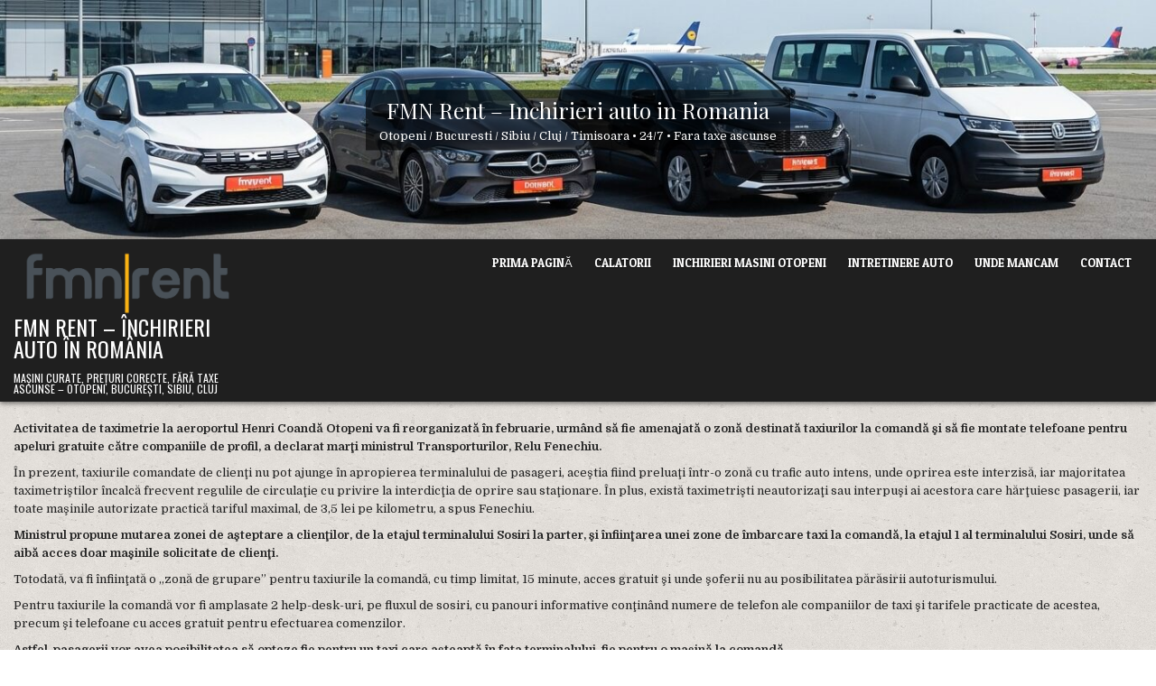

--- FILE ---
content_type: text/html; charset=UTF-8
request_url: https://blog.fmnrent.com/2013/01/activitatea-de-taxi-pe-aeroportul-otopeni-va-fi-reorganizata-zona-speciala-pentru-masini-la-comanda/
body_size: 14398
content:
<!DOCTYPE html>
<html lang="ro-RO" prefix="og: https://ogp.me/ns#">
<head>
<meta charset="UTF-8">
<meta name="viewport" content="width=device-width, initial-scale=1.0">
<link rel="profile" href="http://gmpg.org/xfn/11">

<!-- Optimizare pentru motoarele de căutare de Rank Math - https://rankmath.com/ -->
<title>Activitatea de taxi pe aeroportul Otopeni va fi reorganizată: Zonă specială pentru maşini la comandă | Inchirieri auto Otopeni &amp; Bucuresti – FMN Rent</title>
<meta name="description" content="Inchiriaza masini in Otopeni, Baneasa si Bucuresti cu FMN Rent. Ghid complet pentru inchirieri auto, fara taxe ascunse, preturi corecte."/>
<meta name="robots" content="follow, index, max-snippet:-1, max-video-preview:-1, max-image-preview:large"/>
<link rel="canonical" href="https://blog.fmnrent.com/2013/01/activitatea-de-taxi-pe-aeroportul-otopeni-va-fi-reorganizata-zona-speciala-pentru-masini-la-comanda/" />
<meta property="og:locale" content="ro_RO" />
<meta property="og:type" content="article" />
<meta property="og:title" content="Activitatea de taxi pe aeroportul Otopeni va fi reorganizată: Zonă specială pentru maşini la comandă | Inchirieri auto Otopeni &amp; Bucuresti – FMN Rent" />
<meta property="og:description" content="Inchiriaza masini in Otopeni, Baneasa si Bucuresti cu FMN Rent. Ghid complet pentru inchirieri auto, fara taxe ascunse, preturi corecte." />
<meta property="og:url" content="https://blog.fmnrent.com/2013/01/activitatea-de-taxi-pe-aeroportul-otopeni-va-fi-reorganizata-zona-speciala-pentru-masini-la-comanda/" />
<meta property="og:site_name" content="FMN Rent a Car – Inchirieri Auto Romania" />
<meta property="article:author" content="https://www.facebook.com/fmnrentacar?_rdc=5&_rdr" />
<meta property="article:section" content="Despre Inchirieri" />
<meta property="og:updated_time" content="2013-08-28T01:47:49+03:00" />
<meta property="article:published_time" content="2013-01-30T12:28:30+02:00" />
<meta property="article:modified_time" content="2013-08-28T01:47:49+03:00" />
<meta name="twitter:card" content="summary_large_image" />
<meta name="twitter:title" content="Activitatea de taxi pe aeroportul Otopeni va fi reorganizată: Zonă specială pentru maşini la comandă | Inchirieri auto Otopeni &amp; Bucuresti – FMN Rent" />
<meta name="twitter:description" content="Inchiriaza masini in Otopeni, Baneasa si Bucuresti cu FMN Rent. Ghid complet pentru inchirieri auto, fara taxe ascunse, preturi corecte." />
<meta name="twitter:creator" content="@fmn_rent_a_car" />
<meta name="twitter:label1" content="Scris de" />
<meta name="twitter:data1" content="Marius" />
<meta name="twitter:label2" content="Timp pentru citire" />
<meta name="twitter:data2" content="1 minut" />
<script type="application/ld+json" class="rank-math-schema">{"@context":"https://schema.org","@graph":[{"@type":["AutoRental","Organization"],"@id":"https://blog.fmnrent.com/#organization","name":"FMN Rent a Car","url":"https://blog.fmnrent.com","logo":{"@type":"ImageObject","@id":"https://blog.fmnrent.com/#logo","url":"https://blog.fmnrent.com/wp-content/uploads/2023/07/cropped-LOGO_FMN_C.png","contentUrl":"https://blog.fmnrent.com/wp-content/uploads/2023/07/cropped-LOGO_FMN_C.png","caption":"FMN Rent a Car \u2013 Inchirieri Auto Romania","inLanguage":"ro-RO","width":"2330","height":"713"},"openingHours":["Monday,Tuesday,Wednesday,Thursday,Friday,Saturday,Sunday 09:00-17:00"],"image":{"@id":"https://blog.fmnrent.com/#logo"}},{"@type":"WebSite","@id":"https://blog.fmnrent.com/#website","url":"https://blog.fmnrent.com","name":"FMN Rent a Car \u2013 Inchirieri Auto Romania","alternateName":"FMN Rent","publisher":{"@id":"https://blog.fmnrent.com/#organization"},"inLanguage":"ro-RO"},{"@type":"ImageObject","@id":"http://blog.fmnrent.com/wp-content/uploads/2013/01/Fmn-rent-a-car-Aeroportul-International-Bucuresti.jpg","url":"http://blog.fmnrent.com/wp-content/uploads/2013/01/Fmn-rent-a-car-Aeroportul-International-Bucuresti.jpg","width":"200","height":"200","inLanguage":"ro-RO"},{"@type":"WebPage","@id":"https://blog.fmnrent.com/2013/01/activitatea-de-taxi-pe-aeroportul-otopeni-va-fi-reorganizata-zona-speciala-pentru-masini-la-comanda/#webpage","url":"https://blog.fmnrent.com/2013/01/activitatea-de-taxi-pe-aeroportul-otopeni-va-fi-reorganizata-zona-speciala-pentru-masini-la-comanda/","name":"Activitatea de taxi pe aeroportul Otopeni va fi reorganizat\u0103: Zon\u0103 special\u0103 pentru ma\u015fini la comand\u0103 | Inchirieri auto Otopeni &amp; Bucuresti \u2013 FMN Rent","datePublished":"2013-01-30T12:28:30+02:00","dateModified":"2013-08-28T01:47:49+03:00","isPartOf":{"@id":"https://blog.fmnrent.com/#website"},"primaryImageOfPage":{"@id":"http://blog.fmnrent.com/wp-content/uploads/2013/01/Fmn-rent-a-car-Aeroportul-International-Bucuresti.jpg"},"inLanguage":"ro-RO"},{"@type":"Person","@id":"https://blog.fmnrent.com/author/admin/","name":"Marius","url":"https://blog.fmnrent.com/author/admin/","image":{"@type":"ImageObject","@id":"https://secure.gravatar.com/avatar/f0d1b12698ce36a4cc65d282ba0dd162df460305ba20bcc72209660ceb26b3e2?s=96&amp;r=g","url":"https://secure.gravatar.com/avatar/f0d1b12698ce36a4cc65d282ba0dd162df460305ba20bcc72209660ceb26b3e2?s=96&amp;r=g","caption":"Marius","inLanguage":"ro-RO"},"sameAs":["http://www.fmnrent.ro","https://www.facebook.com/fmnrentacar?_rdc=5&amp;_rdr","https://twitter.com/https://twitter.com/fmn_rent_a_car"],"worksFor":{"@id":"https://blog.fmnrent.com/#organization"}},{"@type":"BlogPosting","headline":"Activitatea de taxi pe aeroportul Otopeni va fi reorganizat\u0103: Zon\u0103 special\u0103 pentru ma\u015fini la comand\u0103 |","datePublished":"2013-01-30T12:28:30+02:00","dateModified":"2013-08-28T01:47:49+03:00","articleSection":"Despre Inchirieri, Info Utile, Media","author":{"@id":"https://blog.fmnrent.com/author/admin/","name":"Marius"},"publisher":{"@id":"https://blog.fmnrent.com/#organization"},"description":"Inchiriaza masini in Otopeni, Baneasa si Bucuresti cu FMN Rent. Ghid complet pentru inchirieri auto, fara taxe ascunse, preturi corecte.","name":"Activitatea de taxi pe aeroportul Otopeni va fi reorganizat\u0103: Zon\u0103 special\u0103 pentru ma\u015fini la comand\u0103 |","@id":"https://blog.fmnrent.com/2013/01/activitatea-de-taxi-pe-aeroportul-otopeni-va-fi-reorganizata-zona-speciala-pentru-masini-la-comanda/#richSnippet","isPartOf":{"@id":"https://blog.fmnrent.com/2013/01/activitatea-de-taxi-pe-aeroportul-otopeni-va-fi-reorganizata-zona-speciala-pentru-masini-la-comanda/#webpage"},"image":{"@id":"http://blog.fmnrent.com/wp-content/uploads/2013/01/Fmn-rent-a-car-Aeroportul-International-Bucuresti.jpg"},"inLanguage":"ro-RO","mainEntityOfPage":{"@id":"https://blog.fmnrent.com/2013/01/activitatea-de-taxi-pe-aeroportul-otopeni-va-fi-reorganizata-zona-speciala-pentru-masini-la-comanda/#webpage"}}]}</script>
<!-- /Rank Math - modul SEO pentru WordPress -->

<link rel='dns-prefetch' href='//fonts.googleapis.com' />
<link rel="alternate" type="application/rss+xml" title="FMN Rent – Închirieri Auto în România &raquo; Flux" href="https://blog.fmnrent.com/feed/" />
<link rel="alternate" title="oEmbed (JSON)" type="application/json+oembed" href="https://blog.fmnrent.com/wp-json/oembed/1.0/embed?url=https%3A%2F%2Fblog.fmnrent.com%2F2013%2F01%2Factivitatea-de-taxi-pe-aeroportul-otopeni-va-fi-reorganizata-zona-speciala-pentru-masini-la-comanda%2F" />
<link rel="alternate" title="oEmbed (XML)" type="text/xml+oembed" href="https://blog.fmnrent.com/wp-json/oembed/1.0/embed?url=https%3A%2F%2Fblog.fmnrent.com%2F2013%2F01%2Factivitatea-de-taxi-pe-aeroportul-otopeni-va-fi-reorganizata-zona-speciala-pentru-masini-la-comanda%2F&#038;format=xml" />
<style id='wp-img-auto-sizes-contain-inline-css' type='text/css'>
img:is([sizes=auto i],[sizes^="auto," i]){contain-intrinsic-size:3000px 1500px}
/*# sourceURL=wp-img-auto-sizes-contain-inline-css */
</style>
<style id='wp-emoji-styles-inline-css' type='text/css'>

	img.wp-smiley, img.emoji {
		display: inline !important;
		border: none !important;
		box-shadow: none !important;
		height: 1em !important;
		width: 1em !important;
		margin: 0 0.07em !important;
		vertical-align: -0.1em !important;
		background: none !important;
		padding: 0 !important;
	}
/*# sourceURL=wp-emoji-styles-inline-css */
</style>
<style id='wp-block-library-inline-css' type='text/css'>
:root{--wp-block-synced-color:#7a00df;--wp-block-synced-color--rgb:122,0,223;--wp-bound-block-color:var(--wp-block-synced-color);--wp-editor-canvas-background:#ddd;--wp-admin-theme-color:#007cba;--wp-admin-theme-color--rgb:0,124,186;--wp-admin-theme-color-darker-10:#006ba1;--wp-admin-theme-color-darker-10--rgb:0,107,160.5;--wp-admin-theme-color-darker-20:#005a87;--wp-admin-theme-color-darker-20--rgb:0,90,135;--wp-admin-border-width-focus:2px}@media (min-resolution:192dpi){:root{--wp-admin-border-width-focus:1.5px}}.wp-element-button{cursor:pointer}:root .has-very-light-gray-background-color{background-color:#eee}:root .has-very-dark-gray-background-color{background-color:#313131}:root .has-very-light-gray-color{color:#eee}:root .has-very-dark-gray-color{color:#313131}:root .has-vivid-green-cyan-to-vivid-cyan-blue-gradient-background{background:linear-gradient(135deg,#00d084,#0693e3)}:root .has-purple-crush-gradient-background{background:linear-gradient(135deg,#34e2e4,#4721fb 50%,#ab1dfe)}:root .has-hazy-dawn-gradient-background{background:linear-gradient(135deg,#faaca8,#dad0ec)}:root .has-subdued-olive-gradient-background{background:linear-gradient(135deg,#fafae1,#67a671)}:root .has-atomic-cream-gradient-background{background:linear-gradient(135deg,#fdd79a,#004a59)}:root .has-nightshade-gradient-background{background:linear-gradient(135deg,#330968,#31cdcf)}:root .has-midnight-gradient-background{background:linear-gradient(135deg,#020381,#2874fc)}:root{--wp--preset--font-size--normal:16px;--wp--preset--font-size--huge:42px}.has-regular-font-size{font-size:1em}.has-larger-font-size{font-size:2.625em}.has-normal-font-size{font-size:var(--wp--preset--font-size--normal)}.has-huge-font-size{font-size:var(--wp--preset--font-size--huge)}.has-text-align-center{text-align:center}.has-text-align-left{text-align:left}.has-text-align-right{text-align:right}.has-fit-text{white-space:nowrap!important}#end-resizable-editor-section{display:none}.aligncenter{clear:both}.items-justified-left{justify-content:flex-start}.items-justified-center{justify-content:center}.items-justified-right{justify-content:flex-end}.items-justified-space-between{justify-content:space-between}.screen-reader-text{border:0;clip-path:inset(50%);height:1px;margin:-1px;overflow:hidden;padding:0;position:absolute;width:1px;word-wrap:normal!important}.screen-reader-text:focus{background-color:#ddd;clip-path:none;color:#444;display:block;font-size:1em;height:auto;left:5px;line-height:normal;padding:15px 23px 14px;text-decoration:none;top:5px;width:auto;z-index:100000}html :where(.has-border-color){border-style:solid}html :where([style*=border-top-color]){border-top-style:solid}html :where([style*=border-right-color]){border-right-style:solid}html :where([style*=border-bottom-color]){border-bottom-style:solid}html :where([style*=border-left-color]){border-left-style:solid}html :where([style*=border-width]){border-style:solid}html :where([style*=border-top-width]){border-top-style:solid}html :where([style*=border-right-width]){border-right-style:solid}html :where([style*=border-bottom-width]){border-bottom-style:solid}html :where([style*=border-left-width]){border-left-style:solid}html :where(img[class*=wp-image-]){height:auto;max-width:100%}:where(figure){margin:0 0 1em}html :where(.is-position-sticky){--wp-admin--admin-bar--position-offset:var(--wp-admin--admin-bar--height,0px)}@media screen and (max-width:600px){html :where(.is-position-sticky){--wp-admin--admin-bar--position-offset:0px}}

/*# sourceURL=wp-block-library-inline-css */
</style><style id='global-styles-inline-css' type='text/css'>
:root{--wp--preset--aspect-ratio--square: 1;--wp--preset--aspect-ratio--4-3: 4/3;--wp--preset--aspect-ratio--3-4: 3/4;--wp--preset--aspect-ratio--3-2: 3/2;--wp--preset--aspect-ratio--2-3: 2/3;--wp--preset--aspect-ratio--16-9: 16/9;--wp--preset--aspect-ratio--9-16: 9/16;--wp--preset--color--black: #000000;--wp--preset--color--cyan-bluish-gray: #abb8c3;--wp--preset--color--white: #ffffff;--wp--preset--color--pale-pink: #f78da7;--wp--preset--color--vivid-red: #cf2e2e;--wp--preset--color--luminous-vivid-orange: #ff6900;--wp--preset--color--luminous-vivid-amber: #fcb900;--wp--preset--color--light-green-cyan: #7bdcb5;--wp--preset--color--vivid-green-cyan: #00d084;--wp--preset--color--pale-cyan-blue: #8ed1fc;--wp--preset--color--vivid-cyan-blue: #0693e3;--wp--preset--color--vivid-purple: #9b51e0;--wp--preset--gradient--vivid-cyan-blue-to-vivid-purple: linear-gradient(135deg,rgb(6,147,227) 0%,rgb(155,81,224) 100%);--wp--preset--gradient--light-green-cyan-to-vivid-green-cyan: linear-gradient(135deg,rgb(122,220,180) 0%,rgb(0,208,130) 100%);--wp--preset--gradient--luminous-vivid-amber-to-luminous-vivid-orange: linear-gradient(135deg,rgb(252,185,0) 0%,rgb(255,105,0) 100%);--wp--preset--gradient--luminous-vivid-orange-to-vivid-red: linear-gradient(135deg,rgb(255,105,0) 0%,rgb(207,46,46) 100%);--wp--preset--gradient--very-light-gray-to-cyan-bluish-gray: linear-gradient(135deg,rgb(238,238,238) 0%,rgb(169,184,195) 100%);--wp--preset--gradient--cool-to-warm-spectrum: linear-gradient(135deg,rgb(74,234,220) 0%,rgb(151,120,209) 20%,rgb(207,42,186) 40%,rgb(238,44,130) 60%,rgb(251,105,98) 80%,rgb(254,248,76) 100%);--wp--preset--gradient--blush-light-purple: linear-gradient(135deg,rgb(255,206,236) 0%,rgb(152,150,240) 100%);--wp--preset--gradient--blush-bordeaux: linear-gradient(135deg,rgb(254,205,165) 0%,rgb(254,45,45) 50%,rgb(107,0,62) 100%);--wp--preset--gradient--luminous-dusk: linear-gradient(135deg,rgb(255,203,112) 0%,rgb(199,81,192) 50%,rgb(65,88,208) 100%);--wp--preset--gradient--pale-ocean: linear-gradient(135deg,rgb(255,245,203) 0%,rgb(182,227,212) 50%,rgb(51,167,181) 100%);--wp--preset--gradient--electric-grass: linear-gradient(135deg,rgb(202,248,128) 0%,rgb(113,206,126) 100%);--wp--preset--gradient--midnight: linear-gradient(135deg,rgb(2,3,129) 0%,rgb(40,116,252) 100%);--wp--preset--font-size--small: 13px;--wp--preset--font-size--medium: 20px;--wp--preset--font-size--large: 36px;--wp--preset--font-size--x-large: 42px;--wp--preset--spacing--20: 0.44rem;--wp--preset--spacing--30: 0.67rem;--wp--preset--spacing--40: 1rem;--wp--preset--spacing--50: 1.5rem;--wp--preset--spacing--60: 2.25rem;--wp--preset--spacing--70: 3.38rem;--wp--preset--spacing--80: 5.06rem;--wp--preset--shadow--natural: 6px 6px 9px rgba(0, 0, 0, 0.2);--wp--preset--shadow--deep: 12px 12px 50px rgba(0, 0, 0, 0.4);--wp--preset--shadow--sharp: 6px 6px 0px rgba(0, 0, 0, 0.2);--wp--preset--shadow--outlined: 6px 6px 0px -3px rgb(255, 255, 255), 6px 6px rgb(0, 0, 0);--wp--preset--shadow--crisp: 6px 6px 0px rgb(0, 0, 0);}:where(.is-layout-flex){gap: 0.5em;}:where(.is-layout-grid){gap: 0.5em;}body .is-layout-flex{display: flex;}.is-layout-flex{flex-wrap: wrap;align-items: center;}.is-layout-flex > :is(*, div){margin: 0;}body .is-layout-grid{display: grid;}.is-layout-grid > :is(*, div){margin: 0;}:where(.wp-block-columns.is-layout-flex){gap: 2em;}:where(.wp-block-columns.is-layout-grid){gap: 2em;}:where(.wp-block-post-template.is-layout-flex){gap: 1.25em;}:where(.wp-block-post-template.is-layout-grid){gap: 1.25em;}.has-black-color{color: var(--wp--preset--color--black) !important;}.has-cyan-bluish-gray-color{color: var(--wp--preset--color--cyan-bluish-gray) !important;}.has-white-color{color: var(--wp--preset--color--white) !important;}.has-pale-pink-color{color: var(--wp--preset--color--pale-pink) !important;}.has-vivid-red-color{color: var(--wp--preset--color--vivid-red) !important;}.has-luminous-vivid-orange-color{color: var(--wp--preset--color--luminous-vivid-orange) !important;}.has-luminous-vivid-amber-color{color: var(--wp--preset--color--luminous-vivid-amber) !important;}.has-light-green-cyan-color{color: var(--wp--preset--color--light-green-cyan) !important;}.has-vivid-green-cyan-color{color: var(--wp--preset--color--vivid-green-cyan) !important;}.has-pale-cyan-blue-color{color: var(--wp--preset--color--pale-cyan-blue) !important;}.has-vivid-cyan-blue-color{color: var(--wp--preset--color--vivid-cyan-blue) !important;}.has-vivid-purple-color{color: var(--wp--preset--color--vivid-purple) !important;}.has-black-background-color{background-color: var(--wp--preset--color--black) !important;}.has-cyan-bluish-gray-background-color{background-color: var(--wp--preset--color--cyan-bluish-gray) !important;}.has-white-background-color{background-color: var(--wp--preset--color--white) !important;}.has-pale-pink-background-color{background-color: var(--wp--preset--color--pale-pink) !important;}.has-vivid-red-background-color{background-color: var(--wp--preset--color--vivid-red) !important;}.has-luminous-vivid-orange-background-color{background-color: var(--wp--preset--color--luminous-vivid-orange) !important;}.has-luminous-vivid-amber-background-color{background-color: var(--wp--preset--color--luminous-vivid-amber) !important;}.has-light-green-cyan-background-color{background-color: var(--wp--preset--color--light-green-cyan) !important;}.has-vivid-green-cyan-background-color{background-color: var(--wp--preset--color--vivid-green-cyan) !important;}.has-pale-cyan-blue-background-color{background-color: var(--wp--preset--color--pale-cyan-blue) !important;}.has-vivid-cyan-blue-background-color{background-color: var(--wp--preset--color--vivid-cyan-blue) !important;}.has-vivid-purple-background-color{background-color: var(--wp--preset--color--vivid-purple) !important;}.has-black-border-color{border-color: var(--wp--preset--color--black) !important;}.has-cyan-bluish-gray-border-color{border-color: var(--wp--preset--color--cyan-bluish-gray) !important;}.has-white-border-color{border-color: var(--wp--preset--color--white) !important;}.has-pale-pink-border-color{border-color: var(--wp--preset--color--pale-pink) !important;}.has-vivid-red-border-color{border-color: var(--wp--preset--color--vivid-red) !important;}.has-luminous-vivid-orange-border-color{border-color: var(--wp--preset--color--luminous-vivid-orange) !important;}.has-luminous-vivid-amber-border-color{border-color: var(--wp--preset--color--luminous-vivid-amber) !important;}.has-light-green-cyan-border-color{border-color: var(--wp--preset--color--light-green-cyan) !important;}.has-vivid-green-cyan-border-color{border-color: var(--wp--preset--color--vivid-green-cyan) !important;}.has-pale-cyan-blue-border-color{border-color: var(--wp--preset--color--pale-cyan-blue) !important;}.has-vivid-cyan-blue-border-color{border-color: var(--wp--preset--color--vivid-cyan-blue) !important;}.has-vivid-purple-border-color{border-color: var(--wp--preset--color--vivid-purple) !important;}.has-vivid-cyan-blue-to-vivid-purple-gradient-background{background: var(--wp--preset--gradient--vivid-cyan-blue-to-vivid-purple) !important;}.has-light-green-cyan-to-vivid-green-cyan-gradient-background{background: var(--wp--preset--gradient--light-green-cyan-to-vivid-green-cyan) !important;}.has-luminous-vivid-amber-to-luminous-vivid-orange-gradient-background{background: var(--wp--preset--gradient--luminous-vivid-amber-to-luminous-vivid-orange) !important;}.has-luminous-vivid-orange-to-vivid-red-gradient-background{background: var(--wp--preset--gradient--luminous-vivid-orange-to-vivid-red) !important;}.has-very-light-gray-to-cyan-bluish-gray-gradient-background{background: var(--wp--preset--gradient--very-light-gray-to-cyan-bluish-gray) !important;}.has-cool-to-warm-spectrum-gradient-background{background: var(--wp--preset--gradient--cool-to-warm-spectrum) !important;}.has-blush-light-purple-gradient-background{background: var(--wp--preset--gradient--blush-light-purple) !important;}.has-blush-bordeaux-gradient-background{background: var(--wp--preset--gradient--blush-bordeaux) !important;}.has-luminous-dusk-gradient-background{background: var(--wp--preset--gradient--luminous-dusk) !important;}.has-pale-ocean-gradient-background{background: var(--wp--preset--gradient--pale-ocean) !important;}.has-electric-grass-gradient-background{background: var(--wp--preset--gradient--electric-grass) !important;}.has-midnight-gradient-background{background: var(--wp--preset--gradient--midnight) !important;}.has-small-font-size{font-size: var(--wp--preset--font-size--small) !important;}.has-medium-font-size{font-size: var(--wp--preset--font-size--medium) !important;}.has-large-font-size{font-size: var(--wp--preset--font-size--large) !important;}.has-x-large-font-size{font-size: var(--wp--preset--font-size--x-large) !important;}
/*# sourceURL=global-styles-inline-css */
</style>

<style id='classic-theme-styles-inline-css' type='text/css'>
/*! This file is auto-generated */
.wp-block-button__link{color:#fff;background-color:#32373c;border-radius:9999px;box-shadow:none;text-decoration:none;padding:calc(.667em + 2px) calc(1.333em + 2px);font-size:1.125em}.wp-block-file__button{background:#32373c;color:#fff;text-decoration:none}
/*# sourceURL=/wp-includes/css/classic-themes.min.css */
</style>
<link rel='stylesheet' id='gridme-maincss-css' href='https://blog.fmnrent.com/wp-content/themes/gridme-pro/style.css' type='text/css' media='all' />
<link rel='stylesheet' id='fontawesome-css' href='https://blog.fmnrent.com/wp-content/themes/gridme-pro/assets/css/all.min.css' type='text/css' media='all' />
<link rel='stylesheet' id='gridme-webfont-css' href='//fonts.googleapis.com/css?family=Playfair+Display:400,400i,700,700i|Domine:400,700|Oswald:400,700|Roboto+Condensed:400,400i,700,700i|Patua+One&#038;display=swap' type='text/css' media='all' />
<link rel='stylesheet' id='gridme-cssgrid-css' href='https://blog.fmnrent.com/wp-content/themes/gridme-pro/assets/css/css-grid.css' type='text/css' media='all' />
<script type="text/javascript" src="https://blog.fmnrent.com/wp-includes/js/jquery/jquery.min.js?ver=3.7.1" id="jquery-core-js"></script>
<script type="text/javascript" src="https://blog.fmnrent.com/wp-includes/js/jquery/jquery-migrate.min.js?ver=3.4.1" id="jquery-migrate-js"></script>
<link rel="https://api.w.org/" href="https://blog.fmnrent.com/wp-json/" /><link rel="alternate" title="JSON" type="application/json" href="https://blog.fmnrent.com/wp-json/wp/v2/posts/185" /><link rel="EditURI" type="application/rsd+xml" title="RSD" href="https://blog.fmnrent.com/xmlrpc.php?rsd" />
<meta name="generator" content="WordPress 6.9" />
<link rel='shortlink' href='https://blog.fmnrent.com/?p=185' />
    <style type="text/css">
    body{}

    h1{}
    h2{}
    h3{}
    h4{}
    h5{}
    h6{}
    h1,h2,h3,h4,h5,h6{}

    pre,code,kbd,tt,var{}

    button,input[type="button"],input[type="reset"],input[type="submit"]{}

    .gridme-site-title{}
    .gridme-site-description{}

    .gridme-header-image .gridme-header-image-info .gridme-header-image-site-title{}
    .gridme-header-image .gridme-header-image-info .gridme-header-image-site-description{}

    .gridme-primary-nav-menu a,.gridme-primary-responsive-menu-icon{}
    .gridme-primary-nav-menu > li > a,.gridme-primary-responsive-menu-icon{}

    .gridme-secondary-nav-menu a,.gridme-secondary-responsive-menu-icon{}
    .gridme-secondary-nav-menu > li > a,.gridme-secondary-responsive-menu-icon{}

    .gridme-trending-news{}

    .entry-title{}

    .gridme-page-header h1,.gridme-posts-wrapper .gridme-posts-heading{}

    h2.comments-title,.comments-area .comment-reply-title,.gridme-author-bio-name,.gridme-author-item .gridme-author-name,.gridme-related-posts-wrapper .gridme-related-posts-title{}

    .gridme-sidebar-widget-areas .widget .gridme-widget-title,.gridme-featured-posts-area .widget .gridme-widget-title,.widget.gridme-tabbed-widget .gridme-tabbed-wrapper .gridme-tabbed-names li a{}

    #gridme-footer-blocks .widget .gridme-widget-title{}

    .gridme-list-post .gridme-list-post-title{}

    .gridme-grid-post .gridme-grid-post-title{}

    .gridme-related-posts-list .gridme-related-post-item-heading{}

    .gridme-grid-post-categories a{}

    .gridme-entry-meta-single,.gridme-list-post-header,.gridme-list-post-footer,.gridme-grid-post-header,.gridme-grid-post-footer,.gridme-entry-footer,.gridme-share-buttons a{}

    .gridme-load-more-button-wrapper .gridme-load-more-button,.navigation.posts-navigation{}

    .widget_tag_cloud a{}
    </style>
        <style type="text/css">
        
        body,button,input,select,textarea{color:#222222}
            a{color:#ff5a1f}
            a:hover{color:#ff4600}
        
        
        
                
                            
        .gridme-header-inside{background:#1f1f1f;}
        
            
                    .gridme-primary-nav-menu a:hover,.gridme-primary-nav-menu a:focus,.gridme-primary-nav-menu a:active,.gridme-primary-nav-menu .current-menu-item > a,.gridme-primary-nav-menu .sub-menu .current-menu-item > a:hover,.gridme-primary-nav-menu .sub-menu .current-menu-item > a:focus,.gridme-primary-nav-menu .sub-menu .current-menu-item > a:active,.gridme-primary-nav-menu .current_page_item > a,.gridme-primary-nav-menu .children .current_page_item > a:hover,.gridme-primary-nav-menu .children .current_page_item > a:focus,.gridme-primary-nav-menu .children .current_page_item > a:active{background:#ff4600}
    .gridme-primary-responsive-menu-icon:hover,.gridme-primary-responsive-menu-icon:focus,.gridme-primary-responsive-menu-icon:active{background:#ff4600}
                
                                    
                    span.gridme-trending-news-item-date{color:#222222 !important;}
                
                            
                
                
            
        
        
                
                
            
                        
                        
        
            
        
        
        
                
                
        #gridme-footer-blocks{background:#191919;}
                                #gridme-footer-blocks .widget .gridme-widget-title .gridme-widget-title-inside{border-bottom:1px solid #f7f7f7;}
    #gridme-footer-blocks .widget li{border-bottom:1px solid #f7f7f7;}
    
                
                
                    .gridme-box{-webkit-box-shadow:#ff460;-moz-box-shadow:#ff460;box-shadow:#ff460;}
    
                
        </style>
        <style type="text/css">
    
        .gridme-grid-post .gridme-grid-post-title{min-height:60;}
    
    
        .gridme-header-inside-content{padding:8px;}
    
    
    @media only screen and (min-width: 1113px) {
    .gridme-logo{width:20%;flex:0 0 20%;max-width:20%;}    .gridme-header-menu{width:80%;flex:0 0 80%;max-width:80%;}
    .gridme-header-banner-active .gridme-logo{width:20%;flex:0 0 20%;max-width:20%;}    .gridme-header-banner-active .gridme-header-banner{width:70%;flex:0 0 70%;max-width:70%;}    }

    @media only screen and (min-width: 961px) {
                            }
    </style>
        <style type="text/css">
            .gridme-site-title, .gridme-site-title a, .gridme-site-title a:hover, .gridme-site-title a:focus, .gridme-site-title a:active, .gridme-site-description {color: #ffffff;}
        </style>
    <style type="text/css" id="custom-background-css">
body.custom-background { background-color: #ffffff; background-image: url("https://blog.fmnrent.com/wp-content/themes/gridme-pro/assets/images/background.png"); background-position: left top; background-size: auto; background-repeat: repeat; background-attachment: fixed; }
</style>
	<link rel="icon" href="https://blog.fmnrent.com/wp-content/uploads/2020/08/cropped-LOGO_FMN_C-32x32.png" sizes="32x32" />
<link rel="icon" href="https://blog.fmnrent.com/wp-content/uploads/2020/08/cropped-LOGO_FMN_C-192x192.png" sizes="192x192" />
<link rel="apple-touch-icon" href="https://blog.fmnrent.com/wp-content/uploads/2020/08/cropped-LOGO_FMN_C-180x180.png" />
<meta name="msapplication-TileImage" content="https://blog.fmnrent.com/wp-content/uploads/2020/08/cropped-LOGO_FMN_C-270x270.png" />
		<style type="text/css" id="wp-custom-css">
			/* Forțează altura egală a cardurilor */
.archive .blog-grid .post {
    display: flex;
    flex-direction: column;
    justify-content: stretch;
}

/* Cardinner stretch */
.archive .blog-grid .post-inner {
    flex: 1;
}

/* Mic ajustare pentru titluri */
.archive .blog-grid .post-title {
    min-height: 50px;
}

.blog-grid .post {
    margin-bottom: 30px;
}

.fmn-cta{
  background:#111;
  padding:28px 16px;
}
.fmn-cta-inner{
  max-width:1100px;
  margin:0 auto;
  display:flex;
  gap:16px;
  align-items:center;
  justify-content:space-between;
  flex-wrap:wrap;
}
.fmn-cta h3{margin:0 0 6px 0; color:#fff;}
.fmn-cta p{margin:0; color:#d7d7d7;}
.fmn-cta-buttons{display:flex; gap:10px; flex-wrap:wrap;}
.fmn-btn{
  display:inline-block;
  padding:12px 16px;
  border-radius:10px;
  text-decoration:none;
  font-weight:700;
}
.fmn-btn-primary{background:#ff4600; color:#111;}
.fmn-btn-secondary{background:transparent; color:#fff; border:1px solid rgba(255,255,255,.35);}
.fmn-btn:hover{opacity:.92}

.fmn-micro-cta {
    background: #111;
    padding: 32px;
    margin: 40px 0;
    border-radius: 10px;
    text-align: center;
    box-shadow: 0 8px 20px rgba(0,0,0,0.25);
}
.fmn-micro-cta h3 {
    color: #fff;
    font-size: 26px;
    margin-bottom: 10px;
}
.fmn-micro-cta p {
    color: #ccc;
    font-size: 16px;
    margin-bottom: 18px;
}
.fmn-micro-cta a {
    display: inline-block;
    margin: 6px;
    padding: 12px 22px;
    border-radius: 6px;
    font-weight: 600;
    text-decoration: none;
}
.fmn-micro-cta .primary {
    background: #f36c21;
    color: #fff;
}
.fmn-micro-cta .secondary {
    border: 1px solid #777;
    color: #fff;
}
.fmn-micro-cta a:hover { opacity: 0.9; }

/* === FMN BRAND COLORS === */

/* Butoane principale */
button,
input[type="submit"],
a.button,
.gridme-btn,
.gridme-btn-primary {
    background-color: #FF5A1F !important;
    color: #FFFFFF !important;
}

/* Hover butoane */
button:hover,
input[type="submit"]:hover,
a.button:hover,
.gridme-btn:hover,
.gridme-btn-primary:hover {
    background-color: #E64A13 !important;
}

/* Link hover accent */
a:hover {
    color: #FF5A1F !important;
}

/* Titluri widget-uri din footer */
#footer .widget-title,
.footer-widgets .widget-title,
.footer-widget-title {
    color: #FFFFFF !important;
}

/* Fundal footer */
#footer,
.footer,
.footer-widgets {
    background-color: #111111 !important;
}

/* FIX: Titlurile din footer (inclusiv link-ul din titlu) sa fie albe */
#footer .widget-title,
#footer .widget-title a,
.footer-widgets .widget-title,
.footer-widgets .widget-title a {
  color: #FFFFFF !important;
}

/* Optional: hover pe titlu */
#footer .widget-title a:hover,
.footer-widgets .widget-title a:hover {
  color: #FF5A1F !important;
}
/* =========================
   HEADER — FMN PREMIUM LOOK
========================= */

/* Header background */
.site-header,
.header-wrap,
#masthead {
  background: #0F0F0F !important;
}

/* Logo & titlu */
.site-title,
.site-title a,
.site-description {
  color: #FFFFFF !important;
  letter-spacing: 0.5px;
}

/* Subtitlu mic (masini curate...) */
.site-description {
  opacity: 0.85;
  font-size: 13px;
}

/* MENIU */
.main-navigation a {
  color: #FFFFFF !important;
  font-weight: 600;
  text-transform: uppercase;
  font-size: 13px;
  padding: 12px 14px;
  transition: all 0.3s ease;
}

/* Hover meniu */
.main-navigation a:hover {
  color: #FF5A1F !important;
}

/* Linie subtila sub header */
.site-header::after {
  content: "";
  display: block;
  height: 2px;
  background: linear-gradient(90deg, #FF5A1F, transparent);
  margin-top: 8px;
}

/* Spatiere header */
.site-header,
.header-wrap {
  padding-top: 15px;
  padding-bottom: 15px;
}

/* Sticky shadow elegant */
.site-header {
  box-shadow: 0 6px 18px rgba(0,0,0,0.4);
}
/* Footer Widget Title Color */
.footer-widgets .widget-title,
.footer-widgets h3,
.footer-widgets h4 {
    color: #ffffff !important;
}

/* Footer CTA button FMN */
.footer-widgets a.button,
.footer-widgets .btn,
.footer-widgets .widget a.button {
    background-color: #FF5A1F !important;
    color: #ffffff !important;
}

.footer-widgets a.button:hover,
.footer-widgets .btn:hover {
    background-color: #e24f1a !important;
}

.hero-title,
.slider-caption h2 {
    font-weight: 700;
    text-shadow: 0 3px 12px rgba(0,0,0,0.5);
}

.slider-caption {
    background: rgba(0,0,0,0.45);
    padding: 20px 30px;
    border-radius: 8px;
}

.site-header {
    border-bottom: 1px solid rgba(255,255,255,0.08);
}

.site-header {
    padding-top: 18px;
    padding-bottom: 18px;
}

.header-banner-wrap {
    margin-bottom: 32px;
}

.main-navigation a[href*="contact"],
.main-navigation a[href*="inchirieri"] {
    background: #FF5A1F;
    color: #fff !important;
    border-radius: 4px;
    padding: 8px 12px;
}		</style>
		</head>

<body class="wp-singular post-template-default single single-post postid-185 single-format-standard custom-background wp-custom-logo wp-theme-gridme-pro gridme-animated gridme-fadein gridme-pro-theme-is-active gridme-header-image-active gridme-custom-logo-active gridme-layout-type-full gridme-masonry-inactive gridme-flexbox-grid gridme-views-active gridme-layout-full-width gridme-header-menu-active gridme-primary-menu-active gridme-primary-mobile-menu-active gridme-secondary-menu-active gridme-secondary-mobile-menu-active gridme-secondary-menu-centered gridme-copyright-credit-active gridme-footer-social-buttons-active ajax-themesdna-likes ajax-themesdna-views" id="gridme-site-body" itemscope="itemscope" itemtype="http://schema.org/WebPage">
<a class="skip-link screen-reader-text" href="#gridme-content-wrapper">Skip to content</a>


    <div class="gridme-header-image clearfix">
    
                                                <a href="https://blog.fmnrent.com/" rel="home" class="gridme-header-img-link"><img src="https://blog.fmnrent.com/wp-content/uploads/2026/01/cropped-7363624007160761024.jpeg" width="1375" height="285" alt="" class="gridme-header-img" srcset="https://blog.fmnrent.com/wp-content/uploads/2026/01/cropped-7363624007160761024.jpeg 1375w, https://blog.fmnrent.com/wp-content/uploads/2026/01/cropped-7363624007160761024-300x62.jpeg 300w, https://blog.fmnrent.com/wp-content/uploads/2026/01/cropped-7363624007160761024-1024x212.jpeg 1024w, https://blog.fmnrent.com/wp-content/uploads/2026/01/cropped-7363624007160761024-768x159.jpeg 768w, https://blog.fmnrent.com/wp-content/uploads/2026/01/cropped-7363624007160761024-1222x253.jpeg 1222w, https://blog.fmnrent.com/wp-content/uploads/2026/01/cropped-7363624007160761024-922x191.jpeg 922w, https://blog.fmnrent.com/wp-content/uploads/2026/01/cropped-7363624007160761024-675x140.jpeg 675w, https://blog.fmnrent.com/wp-content/uploads/2026/01/cropped-7363624007160761024-480x99.jpeg 480w" sizes="(max-width: 1375px) 100vw, 1375px" decoding="async" fetchpriority="high" /></a>
                            
        
                    <div class="gridme-header-image-info">
            <div class="gridme-header-image-info-inside">
                <p class="gridme-header-image-site-title gridme-header-image-block">FMN Rent – Inchirieri auto in Romania</p>                <p class="gridme-header-image-site-description gridme-header-image-block">Otopeni / Bucuresti / Sibiu / Cluj / Timisoara • 24/7 • Fara taxe ascunse</p>            </div>
            </div>
            </div>
    
<div class="gridme-site-header gridme-container" id="gridme-header" itemscope="itemscope" itemtype="http://schema.org/WPHeader" role="banner">
<div class="gridme-head-content clearfix" id="gridme-head-content">

<div class="gridme-header-inside clearfix">
<div class="gridme-header-inside-content clearfix">
<div class="gridme-outer-wrapper"><div class="gridme-header-inside-container">

<div class="gridme-logo">
    <div class="site-branding">
    <a href="https://blog.fmnrent.com/" rel="home" class="gridme-logo-img-link">
        <img src="https://blog.fmnrent.com/wp-content/uploads/2023/07/cropped-LOGO_FMN_C.png" alt="" class="gridme-logo-img"/>
    </a>
    <div class="gridme-custom-logo-info">            <p class="gridme-site-title"><a href="https://blog.fmnrent.com/" rel="home">FMN Rent – Închirieri Auto în România</a></p>
            <p class="gridme-site-description">Mașini curate, prețuri corecte, fără taxe ascunse – Otopeni, București, Sibiu, Cluj</p>    </div>
    </div>
</div>


<div class="gridme-header-menu">
<div class="gridme-container gridme-primary-menu-container clearfix">
<div class="gridme-primary-menu-container-inside clearfix">
<nav class="gridme-nav-primary" id="gridme-primary-navigation" itemscope="itemscope" itemtype="http://schema.org/SiteNavigationElement" role="navigation" aria-label="Primary Menu">
<button class="gridme-primary-responsive-menu-icon" aria-controls="gridme-menu-primary-navigation" aria-expanded="false">Menu</button><ul id="gridme-menu-primary-navigation" class="gridme-primary-nav-menu gridme-menu-primary"><li ><a href="https://blog.fmnrent.com/">Prima pagină</a></li><li class="page_item page-item-563"><a href="https://blog.fmnrent.com/calatorii/">Calatorii</a></li><li class="page_item page-item-2 page_item_has_children"><a href="https://blog.fmnrent.com/pagina-exemplu/">Inchirieri masini Otopeni</a><ul class='children'><li class="page_item page-item-19"><a href="https://blog.fmnrent.com/pagina-exemplu/despre-inchrieri/">Despre Inchrieri</a></li></ul></li><li class="page_item page-item-565"><a href="https://blog.fmnrent.com/intretienre-auto/">INTRETINERE AUTO</a></li><li class="page_item page-item-567"><a href="https://blog.fmnrent.com/unde-mancam/">UNDE MANCAM</a></li><li class="page_item page-item-23"><a href="https://blog.fmnrent.com/contact/">Contact</a></li></ul></nav>
</div>
</div>
</div>

</div>
</div></div>
</div>

</div><!--/#gridme-head-content -->
</div><!--/#gridme-header -->

<div id="gridme-search-overlay-wrap" class="gridme-search-overlay">
  <div class="gridme-search-overlay-content">
    
<form role="search" method="get" class="gridme-search-form" action="https://blog.fmnrent.com/">
<label>
    <span class="screen-reader-text">Search for:</span>
    <input type="search" class="gridme-search-field" placeholder="Search &hellip;" value="" name="s" />
</label>
<input type="submit" class="gridme-search-submit" value="&#xf002;" />
</form>  </div>
  <button class="gridme-search-closebtn" aria-label="Close Search" title="Close Search">&#xD7;</button>
</div>


<div id="gridme-header-end"></div>




<div class="gridme-outer-wrapper" id="gridme-wrapper-outside">

<div class="gridme-container clearfix" id="gridme-wrapper">
<div class="gridme-content-wrapper clearfix" id="gridme-content-wrapper">
<div class="gridme-main-wrapper clearfix" id="gridme-main-wrapper" itemscope="itemscope" itemtype="http://schema.org/Blog" role="main">
<div class="theiaStickySidebar">
<div class="gridme-main-wrapper-inside clearfix">




<div class="gridme-posts-wrapper" id="gridme-posts-wrapper">

<p><b>Activitatea de taximetrie la aeroportul Henri Coandă Otopeni va fi reorganizată în februarie, urmând să fie amenajată o zonă destinată taxiurilor la comandă şi să fie montate telefoane pentru apeluri gratuite către companiile de profil, a declarat marţi ministrul Transporturilor, Relu Fenechiu.</b></p>
<p>În prezent, taxiurile comandate de clienţi nu pot ajunge în apropierea terminalului de pasageri, aceştia fiind preluaţi într-o zonă cu trafic auto intens, unde oprirea este interzisă, iar majoritatea taximetriştilor încalcă frecvent regulile de circulaţie cu privire la interdicţia de oprire sau staţionare. În plus, există taximetrişti neautorizaţi sau interpuşi ai acestora care hărţuiesc pasagerii, iar toate maşinile autorizate practică tariful maximal, de 3,5 lei pe kilometru, a spus Fenechiu.</p>
<p><strong>Ministrul propune mutarea zonei de aşteptare a clienţilor, de la etajul terminalului Sosiri la parter, şi înfiinţarea unei zone de îmbarcare taxi la comandă, la etajul 1 al terminalului Sosiri, unde să aibă acces doar maşinile solicitate de clienţi.</strong></p>
<p>Totodată, va fi înfiinţată o &#8222;zonă de grupare&#8221; pentru taxiurile la comandă, cu timp limitat, 15 minute, acces gratuit şi unde şoferii nu au posibilitatea părăsirii autoturismului.</p>
<div id="zc_site_640x160_adtext"></div>
<p>Pentru taxiurile la comandă vor fi amplasate 2 help-desk-uri, pe fluxul de sosiri, cu panouri informative conţinând numere de telefon ale companiilor de taxi şi tarifele practicate de acestea, precum şi telefoane cu acces gratuit pentru efectuarea comenzilor.</p>
<p><strong>Astfel, pasagerii vor avea posibilitatea să opteze fie pentru un taxi care aşteaptă în faţa terminalului, fie pentru o maşină la comandă.</strong></p>
<p>&#8222;Sperăm să se creeze premisele unei îmbunătăţiri substanţiale a serviciilor de taximetrie şi implicit a imaginii <strong>Companiei Naţionale Aeroporturi Bucureşti</strong>&#8222;, a spus Fenechiu.</p>
<p>Neregulile din activitatea de taximetrie la <strong>aeroportul Otopen</strong>i au fost mediatizate în special anul trecut, după uciderea unei studente japoneze. După coborârea din avion, studenta a fost acostată de un bărbat, <a title="Detalii despre Nicolae Vlad" href="http://politicieni.mediafax.ro/politicieni/?nume=Nicolae%20Vlad#search" target="_blank" rel="noopener">Nicolae Vlad</a>, pe <strong>aeroportul Otopeni</strong>, care i-a propus să o transporte cu un taxi către destinaţia dorită. Vlad a ucis-o pe tânără prin sugrumare, într-o pădure din apropierea DN 1.<a href="http://blog.fmnrent.com/2013/01/activitatea-de-taxi-pe-aeroportul-otopeni-va-fi-reorganizata-zona-speciala-pentru-masini-la-comanda/fmn-rent-a-car-aeroportul-international-bucuresti/" rel="attachment wp-att-186"><img decoding="async" class="aligncenter size-full wp-image-186" alt="Fmn rent a car Aeroportul International Bucuresti" src="http://blog.fmnrent.com/wp-content/uploads/2013/01/Fmn-rent-a-car-Aeroportul-International-Bucuresti.jpg" width="288" height="175" /></a></p>

	<nav class="navigation post-navigation" aria-label="Articole">
		<h2 class="screen-reader-text">Navigare în articole</h2>
		<div class="nav-links"><div class="nav-previous"><a href="https://blog.fmnrent.com/2013/01/in-1999-de-pe-otopeni-decolau-doar-38-de-avioane-zilnic-vedeti-aici-la-cat-a-ajuns-traficul-acum/" rel="prev">În 1999 de pe Otopeni decolau doar 38 de avioane zilnic. Vedeţi aici la cât a ajuns traficul acum &rarr;</a></div><div class="nav-next"><a href="https://blog.fmnrent.com/2013/01/la-aeroportul-otopeni-se-promoveaza-taxiurile-cu-139-leikm-dar-nu-le-este-permisa-stationarea/" rel="next">&larr; La aeroportul Otopeni se promovează taxiurile cu 1,39 lei/km, dar nu le este permisă staționarea</a></div></div>
	</nav>
<div class="clear"></div>
</div><!--/#gridme-posts-wrapper -->


<div class='gridme-featured-posts-area gridme-featured-posts-area-bottom clearfix'>





</div>


</div>
</div>
</div><!-- /#gridme-main-wrapper -->











</div>

</div><!--/#gridme-content-wrapper -->
</div><!--/#gridme-wrapper -->




<div class="gridme-container gridme-secondary-menu-container clearfix">
<div class="gridme-secondary-menu-container-inside clearfix">
<nav class="gridme-nav-secondary" id="gridme-secondary-navigation" itemscope="itemscope" itemtype="http://schema.org/SiteNavigationElement" role="navigation" aria-label="Secondary Menu">
<div class="gridme-outer-wrapper"><button class="gridme-secondary-responsive-menu-icon" aria-controls="gridme-menu-secondary-navigation" aria-expanded="false">Menu</button><ul id="gridme-menu-secondary-navigation" class="gridme-secondary-nav-menu gridme-menu-secondary"><li ><a href="https://blog.fmnrent.com/">Prima pagină</a></li><li class="page_item page-item-563"><a href="https://blog.fmnrent.com/calatorii/">Calatorii</a></li><li class="page_item page-item-2 page_item_has_children"><a href="https://blog.fmnrent.com/pagina-exemplu/">Inchirieri masini Otopeni</a><ul class='children'><li class="page_item page-item-19"><a href="https://blog.fmnrent.com/pagina-exemplu/despre-inchrieri/">Despre Inchrieri</a></li></ul></li><li class="page_item page-item-565"><a href="https://blog.fmnrent.com/intretienre-auto/">INTRETINERE AUTO</a></li><li class="page_item page-item-567"><a href="https://blog.fmnrent.com/unde-mancam/">UNDE MANCAM</a></li><li class="page_item page-item-23"><a href="https://blog.fmnrent.com/contact/">Contact</a></li></ul></div></nav>
</div>
</div>

<div class='clearfix' id='gridme-footer-blocks' itemscope='itemscope' itemtype='http://schema.org/WPFooter' role='contentinfo'>
<div class='gridme-container clearfix'>
<div class="gridme-outer-wrapper">
<div class='clearfix'>
<div class='gridme-top-footer-block'>
<div id="custom_html-3" class="widget_text gridme-footer-widget widget widget_custom_html"><div class="textwidget custom-html-widget"><div class="fmn-cta">
  <div class="fmn-cta-inner">
    <div class="fmn-cta-text">
      <h3>Vrei o mașină chiar acum în București / Otopeni?</h3>
      <p>Rezervare rapidă, 24/7, fără taxe ascunse. Flotă nouă. Asigurare completă.</p>
    </div>
    <div class="fmn-cta-buttons">
      <a class="fmn-btn fmn-btn-primary" href="https://fmnrent.ro/" target="_blank" rel="noopener">Rezervă pe FMN RENT</a>
      <a class="fmn-btn fmn-btn-secondary" href="https://fmnrent.ro/contact/" target="_blank" rel="noopener">Contact</a>
    </div>
  </div>
</div></div></div><div id="custom_html-7" class="widget_text gridme-footer-widget widget widget_custom_html"><h2 class="gridme-widget-title"><span class="gridme-widget-title-inside">Inchiriaza o masina cu FMN Rent</span></h2><div class="textwidget custom-html-widget"><p>Masini curate. Preturi corecte. Fara taxe ascunse.</p>

<a href="https://fmnrent.com" style="
display:inline-block;
margin-top:10px;
padding:12px 18px;
background:#ff4600;
color:#fff;
border-radius:6px;
text-decoration:none;
font-weight:600;">
Vezi masini disponibile
</a></div></div></div>
</div>

<div class='gridme-footer-block-cols clearfix'>

<div class="gridme-footer-block-col gridme-footer-3-col" id="gridme-footer-block-1">
<div id="custom_html-9" class="widget_text gridme-footer-widget widget widget_custom_html"><h2 class="gridme-widget-title"><span class="gridme-widget-title-inside">FMN Rent – Închirieri auto 24/7</span></h2><div class="textwidget custom-html-widget"><h4>FMN Rent – Închirieri auto 24/7</h4>

<p>Mașini curate. Prețuri corecte. Fără taxe ascunse.</p>

<a href="https://fmnrent.com" class="gridme-button" style="margin-top:10px;display:inline-block;">
Vezi mașini disponibile
</a></div></div></div>

<div class="gridme-footer-block-col gridme-footer-3-col" id="gridme-footer-block-2">
<div id="nav_menu-8" class="gridme-footer-widget widget widget_nav_menu"><h2 class="gridme-widget-title"><span class="gridme-widget-title-inside">Servicii FMN Rent</span></h2><nav class="menu-fmn-footer-container" aria-label="Servicii FMN Rent"><ul id="menu-fmn-footer" class="menu"><li id="menu-item-732" class="menu-item menu-item-type-custom menu-item-object-custom menu-item-732"><a href="https://www.fmnrent.ro">Rezervare masini</a></li>
<li id="menu-item-733" class="menu-item menu-item-type-custom menu-item-object-custom menu-item-733"><a href="https://fmnrent.ro/inchirieri-auto-otopeni">Inchirieri auto Otopeni</a></li>
<li id="menu-item-734" class="menu-item menu-item-type-custom menu-item-object-custom menu-item-734"><a href="https://fmnrent.ro">Inchirieri auto Bucuresti</a></li>
<li id="menu-item-735" class="menu-item menu-item-type-custom menu-item-object-custom menu-item-735"><a href="https://fmnrent.ro">Inchirieri auto Sibiu</a></li>
<li id="menu-item-736" class="menu-item menu-item-type-custom menu-item-object-custom menu-item-736"><a href="https://fmnrent.ro/contact">Contact FMN Rent</a></li>
</ul></nav></div></div>

<div class="gridme-footer-block-col gridme-footer-3-col" id="gridme-footer-block-3">
<div id="nav_menu-9" class="gridme-footer-widget widget widget_nav_menu"><h2 class="gridme-widget-title"><span class="gridme-widget-title-inside">LINKURI UTILE</span></h2><nav class="menu-cele-mai-cautate-masini-container" aria-label="LINKURI UTILE"><ul id="menu-cele-mai-cautate-masini" class="menu"><li id="menu-item-129" class="menu-item menu-item-type-post_type menu-item-object-page menu-item-129"><a href="https://blog.fmnrent.com/pagina-exemplu/">Inchirieri masini Otopeni</a></li>
<li id="menu-item-150" class="menu-item menu-item-type-taxonomy menu-item-object-category current-post-ancestor current-menu-parent current-post-parent menu-item-150"><a href="https://blog.fmnrent.com/category/despre-inchirieri/">Despre Inchirieri</a></li>
<li id="menu-item-152" class="menu-item menu-item-type-taxonomy menu-item-object-category menu-item-152"><a href="https://blog.fmnrent.com/category/destinatii/">Destinatii</a></li>
<li id="menu-item-131" class="menu-item menu-item-type-post_type menu-item-object-page menu-item-131"><a href="https://blog.fmnrent.com/contact/">Contact</a></li>
<li id="menu-item-573" class="menu-item menu-item-type-post_type menu-item-object-page menu-item-573"><a href="https://blog.fmnrent.com/unde-mancam/">UNDE MANCAM</a></li>
<li id="menu-item-574" class="menu-item menu-item-type-post_type menu-item-object-page menu-item-574"><a href="https://blog.fmnrent.com/intretienre-auto/">INTRETINERE AUTO</a></li>
<li id="menu-item-575" class="menu-item menu-item-type-post_type menu-item-object-page menu-item-575"><a href="https://blog.fmnrent.com/calatorii/">Calatorii</a></li>
</ul></nav></div></div>




</div>


</div></div>
</div><!--/#gridme-footer-blocks-->

<div class='clearfix' id='gridme-copyright-area'>
<div class='gridme-copyright-area-inside gridme-container'>
<div class="gridme-outer-wrapper">
<div class='gridme-copyright-area-inside-content clearfix'>

<div class='gridme-copyright-area-inside-left'>
  <p class='gridme-copyright'>FMN Rent a Car – Închirieri auto în București, Otopeni, Sibiu, Cluj, Timișoara, Brașov</p>
<p class='gridme-credit'><a href="https://themesdna.com/">Design by ThemesDNA.com</a></p></div>

<div class='gridme-copyright-area-inside-right'>

<div class='gridme-footer-social-icons'>
                <a href="https://twitter.com/FMN_Rent_a_Car" target="_blank" rel="nofollow" class="gridme-footer-social-icon-twitter" aria-label="Twitter Button"><i class="fab fa-twitter" aria-hidden="true" title="Twitter"></i></a>                <a href="https://www.facebook.com/fmnrentacar/?locale=ro_RO" target="_blank" rel="nofollow" class="gridme-footer-social-icon-facebook" aria-label="Facebook Button"><i class="fab fa-facebook-f" aria-hidden="true" title="Facebook"></i></a>                            <a href="https://www.instagram.com/fmnrentacar/" target="_blank" rel="nofollow" class="gridme-footer-social-icon-instagram" aria-label="Instagram Button"><i class="fab fa-instagram" aria-hidden="true" title="Instagram"></i></a>                    <a href="https://www.youtube.com/@Fmnrent" target="_blank" rel="nofollow" class="gridme-footer-social-icon-youtube" aria-label="Youtube Button"><i class="fab fa-youtube" aria-hidden="true" title="Youtube"></i></a>                                                                                                                                                                                                                                    </div>

</div>

</div>

</div></div>
</div><!--/#gridme-copyright-area -->


<button class="gridme-scroll-top" title="Scroll to Top"><i class="fas fa-arrow-up" aria-hidden="true"></i><span class="screen-reader-text">Scroll to Top</span></button>
<script type="speculationrules">
{"prefetch":[{"source":"document","where":{"and":[{"href_matches":"/*"},{"not":{"href_matches":["/wp-*.php","/wp-admin/*","/wp-content/uploads/*","/wp-content/*","/wp-content/plugins/*","/wp-content/themes/gridme-pro/*","/*\\?(.+)"]}},{"not":{"selector_matches":"a[rel~=\"nofollow\"]"}},{"not":{"selector_matches":".no-prefetch, .no-prefetch a"}}]},"eagerness":"conservative"}]}
</script>
<script type="text/javascript" src="https://blog.fmnrent.com/wp-content/themes/gridme-pro/assets/js/jquery.fitvids.min.js" id="fitvids-js"></script>
<script type="text/javascript" src="https://blog.fmnrent.com/wp-content/themes/gridme-pro/assets/js/navigation.js" id="gridme-navigation-js"></script>
<script type="text/javascript" src="https://blog.fmnrent.com/wp-content/themes/gridme-pro/assets/js/skip-link-focus-fix.js" id="gridme-skip-link-focus-fix-js"></script>
<script type="text/javascript" src="https://blog.fmnrent.com/wp-includes/js/imagesloaded.min.js?ver=5.0.0" id="imagesloaded-js"></script>
<script type="text/javascript" id="gridme-customjs-js-extra">
/* <![CDATA[ */
var gridme_ajax_object = {"ajaxurl":"https://blog.fmnrent.com/wp-admin/admin-ajax.php","primary_menu_active":"1","secondary_menu_active":"1","primary_mobile_menu_active":"1","secondary_mobile_menu_active":"1","sticky_header_active":"1","sticky_header_mobile_active":"","sticky_sidebar_active":"","news_ticker_active":"","news_ticker_duration":"60000","news_ticker_direction":"left","masonry_active":"","fitvids_active":"1","backtotop_active":"1","columnwidth":".gridme-4-col-sizer","gutter":".gridme-4-col-gutter","posts_navigation_active":"1","posts_navigation_type":"numberednavi","loadmore":"Load More","loading":"Loading...","loadfailed":"Failed to load posts.","load_more_nonce":"08fa79fa46","posts":"{\"page\":0,\"year\":2013,\"monthnum\":1,\"name\":\"activitatea-de-taxi-pe-aeroportul-otopeni-va-fi-reorganizata-zona-speciala-pentru-masini-la-comanda\",\"error\":\"\",\"m\":\"\",\"p\":0,\"post_parent\":\"\",\"subpost\":\"\",\"subpost_id\":\"\",\"attachment\":\"\",\"attachment_id\":0,\"pagename\":\"\",\"page_id\":0,\"second\":\"\",\"minute\":\"\",\"hour\":\"\",\"day\":0,\"w\":0,\"category_name\":\"\",\"tag\":\"\",\"cat\":\"\",\"tag_id\":\"\",\"author\":\"\",\"author_name\":\"\",\"feed\":\"\",\"tb\":\"\",\"paged\":0,\"meta_key\":\"\",\"meta_value\":\"\",\"preview\":\"\",\"s\":\"\",\"sentence\":\"\",\"title\":\"\",\"fields\":\"all\",\"menu_order\":\"\",\"embed\":\"\",\"category__in\":[],\"category__not_in\":[],\"category__and\":[],\"post__in\":[],\"post__not_in\":[],\"post_name__in\":[],\"tag__in\":[],\"tag__not_in\":[],\"tag__and\":[],\"tag_slug__in\":[],\"tag_slug__and\":[],\"post_parent__in\":[],\"post_parent__not_in\":[],\"author__in\":[],\"author__not_in\":[],\"search_columns\":[],\"ignore_sticky_posts\":false,\"suppress_filters\":false,\"cache_results\":true,\"update_post_term_cache\":true,\"update_menu_item_cache\":false,\"lazy_load_term_meta\":true,\"update_post_meta_cache\":true,\"post_type\":\"\",\"posts_per_page\":12,\"nopaging\":false,\"comments_per_page\":\"50\",\"no_found_rows\":false,\"order\":\"DESC\"}","current_page":"1","max_page":"0"};
//# sourceURL=gridme-customjs-js-extra
/* ]]> */
</script>
<script type="text/javascript" src="https://blog.fmnrent.com/wp-content/themes/gridme-pro/assets/js/custom.js" id="gridme-customjs-js"></script>
<script id="wp-emoji-settings" type="application/json">
{"baseUrl":"https://s.w.org/images/core/emoji/17.0.2/72x72/","ext":".png","svgUrl":"https://s.w.org/images/core/emoji/17.0.2/svg/","svgExt":".svg","source":{"concatemoji":"https://blog.fmnrent.com/wp-includes/js/wp-emoji-release.min.js?ver=6.9"}}
</script>
<script type="module">
/* <![CDATA[ */
/*! This file is auto-generated */
const a=JSON.parse(document.getElementById("wp-emoji-settings").textContent),o=(window._wpemojiSettings=a,"wpEmojiSettingsSupports"),s=["flag","emoji"];function i(e){try{var t={supportTests:e,timestamp:(new Date).valueOf()};sessionStorage.setItem(o,JSON.stringify(t))}catch(e){}}function c(e,t,n){e.clearRect(0,0,e.canvas.width,e.canvas.height),e.fillText(t,0,0);t=new Uint32Array(e.getImageData(0,0,e.canvas.width,e.canvas.height).data);e.clearRect(0,0,e.canvas.width,e.canvas.height),e.fillText(n,0,0);const a=new Uint32Array(e.getImageData(0,0,e.canvas.width,e.canvas.height).data);return t.every((e,t)=>e===a[t])}function p(e,t){e.clearRect(0,0,e.canvas.width,e.canvas.height),e.fillText(t,0,0);var n=e.getImageData(16,16,1,1);for(let e=0;e<n.data.length;e++)if(0!==n.data[e])return!1;return!0}function u(e,t,n,a){switch(t){case"flag":return n(e,"\ud83c\udff3\ufe0f\u200d\u26a7\ufe0f","\ud83c\udff3\ufe0f\u200b\u26a7\ufe0f")?!1:!n(e,"\ud83c\udde8\ud83c\uddf6","\ud83c\udde8\u200b\ud83c\uddf6")&&!n(e,"\ud83c\udff4\udb40\udc67\udb40\udc62\udb40\udc65\udb40\udc6e\udb40\udc67\udb40\udc7f","\ud83c\udff4\u200b\udb40\udc67\u200b\udb40\udc62\u200b\udb40\udc65\u200b\udb40\udc6e\u200b\udb40\udc67\u200b\udb40\udc7f");case"emoji":return!a(e,"\ud83e\u1fac8")}return!1}function f(e,t,n,a){let r;const o=(r="undefined"!=typeof WorkerGlobalScope&&self instanceof WorkerGlobalScope?new OffscreenCanvas(300,150):document.createElement("canvas")).getContext("2d",{willReadFrequently:!0}),s=(o.textBaseline="top",o.font="600 32px Arial",{});return e.forEach(e=>{s[e]=t(o,e,n,a)}),s}function r(e){var t=document.createElement("script");t.src=e,t.defer=!0,document.head.appendChild(t)}a.supports={everything:!0,everythingExceptFlag:!0},new Promise(t=>{let n=function(){try{var e=JSON.parse(sessionStorage.getItem(o));if("object"==typeof e&&"number"==typeof e.timestamp&&(new Date).valueOf()<e.timestamp+604800&&"object"==typeof e.supportTests)return e.supportTests}catch(e){}return null}();if(!n){if("undefined"!=typeof Worker&&"undefined"!=typeof OffscreenCanvas&&"undefined"!=typeof URL&&URL.createObjectURL&&"undefined"!=typeof Blob)try{var e="postMessage("+f.toString()+"("+[JSON.stringify(s),u.toString(),c.toString(),p.toString()].join(",")+"));",a=new Blob([e],{type:"text/javascript"});const r=new Worker(URL.createObjectURL(a),{name:"wpTestEmojiSupports"});return void(r.onmessage=e=>{i(n=e.data),r.terminate(),t(n)})}catch(e){}i(n=f(s,u,c,p))}t(n)}).then(e=>{for(const n in e)a.supports[n]=e[n],a.supports.everything=a.supports.everything&&a.supports[n],"flag"!==n&&(a.supports.everythingExceptFlag=a.supports.everythingExceptFlag&&a.supports[n]);var t;a.supports.everythingExceptFlag=a.supports.everythingExceptFlag&&!a.supports.flag,a.supports.everything||((t=a.source||{}).concatemoji?r(t.concatemoji):t.wpemoji&&t.twemoji&&(r(t.twemoji),r(t.wpemoji)))});
//# sourceURL=https://blog.fmnrent.com/wp-includes/js/wp-emoji-loader.min.js
/* ]]> */
</script>
</body>
</html>

--- FILE ---
content_type: text/css
request_url: https://blog.fmnrent.com/wp-content/themes/gridme-pro/style.css
body_size: 217688
content:
/*
Theme Name: GridMe PRO
Theme URI: https://themesdna.com/gridme-pro-wordpress-theme/
Description: GridMe is a Grid WordPress Theme to showcase your content in clean and elegantly. GridMe has responsive/mobile friendly design, Customizer theme options, 2 navigation menus, full-width templates for posts/pages, sticky header and sticky sidebars, 5 columns grid, 6 columns footer, RTL language support, social buttons, scroll-to-top button, right sidebar and more. GridMe PRO version has color and font options, 2 grid types(CSS grid or masonry grid), 1/2/3/4/5/6/7/8/9/10 columns grid layouts, 10 thumbnail sizes for grids, ads between grid posts, full or boxed layout type, 10+ layout styles for singular/non-singular pages with width options, 10+ custom page templates, 10+ custom post templates, 3 header styles with width options, 1/2/3/4/5/6 columns footer, grid and list style featured posts widgets with many options, width/layout type/layout style/header style/footer style options for every post/page, settings panel for each post/page, unique header images for each post/page, news ticker, built-in post likes and post views, built-in infinite scroll and load more button, about and social widget, tabbed widget, banner widget, more widget areas, 25+ share buttons, related posts for full posts/post summaries and many more useful features. PRO version demo: https://demo.themesdna.com/gridme-pro/
Version: 1.0.5
Author: ThemesDNA
Author URI: https://themesdna.com/
License: GNU General Public License v2 or later
License URI: http://www.gnu.org/licenses/gpl-2.0.html
Text Domain: gridme-pro
Tags: grid-layout, one-column, two-columns, three-columns, left-sidebar, right-sidebar, custom-background, custom-colors, custom-header, custom-logo, custom-menu, editor-style, featured-images, flexible-header, footer-widgets, full-width-template, post-formats, rtl-language-support, theme-options, threaded-comments, translation-ready, blog, photography, portfolio
Tested up to: 6.2
Requires PHP: 5.6

This theme, like WordPress, is licensed under the GPL.
Use it to make something cool, have fun, and share what you've learned with others.

GridMe PRO is based on Underscores http://underscores.me/, (C) 2012-2023 Automattic, Inc.
Underscores is distributed under the terms of the GNU GPL v2 or later.

Resetting and rebuilding styles have been helped along thanks to the fine work of
Eric Meyer http://meyerweb.com/eric/tools/css/reset/index.htmlalong with Nicolas Gallagher and Jonathan Neal https://necolas.github.io/normalize.css/
*/

/* Reset
-------------------------------------------------------------- */
html,body,div,span,applet,object,iframe,h1,h2,h3,h4,h5,h6,p,blockquote,pre,a,abbr,acronym,address,big,cite,code,del,dfn,em,img,font,ins,kbd,q,s,samp,small,strike,strong,sub,sup,tt,var,b,u,i,center,dl,dt,dd,ol,ul,li,fieldset,form,label,legend,table,caption,tbody,tfoot,thead,tr,th,td,article,aside,canvas,details,embed,figure,figcaption,footer,header,hgroup,menu,nav,output,ruby,section,summary,time,mark,audio,video{border:0;font-family:inherit;font-size:100%;font-style:inherit;font-weight:inherit;margin:0;outline:0;padding:0;vertical-align:baseline;}
html{font-family:sans-serif;font-size:62.5%;overflow-y:scroll;-webkit-text-size-adjust:100%;-ms-text-size-adjust:100%;}
body{background:#fff;line-height:1;}
article,aside,details,figcaption,figure,footer,header,hgroup,main,menu,nav,section{display:block;}
audio,canvas,progress,video{display:inline-block;vertical-align:baseline;}
audio:not([controls]){display:none;height:0;}
ol,ul{list-style:none;}
table{border-collapse:separate;border-spacing:0;}
caption,th,td{font-weight:400;text-align:left;}
textarea{overflow:auto;}
optgroup{font-weight:700;}
sub,sup{font-size:75%;line-height:0;position:relative;vertical-align:baseline;}
sup{top:-.5em;}
sub{bottom:-.25em;}
blockquote:before,blockquote:after,q:before,q:after{content:'';content:none;}
blockquote,q{quotes:none;}
a{background-color:transparent;}
a:focus{outline:thin dotted;}
a:hover,a:active{outline:0;}
a img{border:0;}
[hidden]{display:none;}
abbr[title]{border-bottom:1px dotted;}
b,strong{font-weight:700;}
dfn,cite,em,i{font-style:italic;}
small{font-size:80%;}
svg:not(:root){overflow:hidden;}
figure{margin:1em 40px;}
hr{-moz-box-sizing:content-box;box-sizing:content-box;height:0;}
pre{overflow:auto;}
code,kbd,pre,samp{font-family:monospace,monospace;font-size:1em;}
button,input,optgroup,select,textarea{color:inherit;font:inherit;margin:0;}
button{overflow:visible;}
button,select{text-transform:none;}
button,html input[type="button"],input[type="reset"],input[type="submit"]{-webkit-appearance:button;cursor:pointer;}
button[disabled],html input[disabled]{cursor:default;}
button::-moz-focus-inner,input::-moz-focus-inner{border:0;padding:0;}
input{line-height:normal;}
input[type="checkbox"],input[type="radio"]{box-sizing:border-box;padding:0;}
input[type="number"]::-webkit-inner-spin-button,input[type="number"]::-webkit-outer-spin-button{height:auto;}
input[type="search"]{-webkit-appearance:textfield;-moz-box-sizing:content-box;-webkit-box-sizing:content-box;box-sizing:content-box;}
input[type="search"]::-webkit-search-cancel-button,input[type="search"]::-webkit-search-decoration{-webkit-appearance:none;}
fieldset{border:1px solid silver;margin:0 2px;padding:.35em .625em .75em;}
html{-webkit-box-sizing:border-box;-moz-box-sizing:border-box;box-sizing:border-box;}
*,*::before,*::after{-webkit-box-sizing:inherit;-moz-box-sizing:inherit;box-sizing:inherit;}
img{max-width:100%;height:auto;}
embed,object,video{max-width:100%;}
::-moz-selection{background-color:#333333;color:#ffffff;text-shadow:none;}
::selection{background-color:#333333;color:#ffffff;text-shadow:none;}

/* Clearings & Accessibility
-------------------------------------------------------------- */
.clear{clear:both;}
.clearfix:before,.clearfix:after{content:" ";display:table;}
.clearfix:after{clear:both;}
.screen-reader-text{border:0;clip:rect(1px,1px,1px,1px);-webkit-clip-path:inset(50%);clip-path:inset(50%);height:1px;width:1px;margin:-1px;overflow:hidden;padding:0;position:absolute !important;word-wrap:normal !important;}
.screen-reader-text:focus{background-color:#f1f1f1;-webkit-border-radius:3px;-moz-border-radius:3px;border-radius:3px;-webkit-box-shadow:0 0 2px 2px rgba(0,0,0,0.6);-moz-box-shadow:0 0 2px 2px rgba(0,0,0,0.6);box-shadow:0 0 2px 2px rgba(0,0,0,0.6);clip:auto !important;-webkit-clip-path:none;clip-path:none;color:#21759b;display:block;font-size:1em;height:auto;width:auto;margin:0;left:5px;line-height:normal;padding:15px 23px 14px;text-decoration:none;top:5px;z-index:100000;}
.gridme-sr-only{border:0;clip:rect(1px,1px,1px,1px);-webkit-clip-path:inset(50%);clip-path:inset(50%);height:1px;width:1px;margin:-1px;overflow:hidden;padding:0;position:absolute !important;word-wrap:normal !important;}

/* Typography & Elements
-------------------------------------------------------------- */
body{background:#e4e0db;font:normal normal 13px Domine,Arial,Helvetica,sans-serif;line-height:1.6;margin:0;padding:0;}
body,button,input,select,textarea{color:#555555;}
button,input,select,textarea{font-family:inherit;font-size:inherit;}
button,select{max-width:100%;}
a{color:#666666;text-decoration:none;/*outline:none;*/-webkit-transition:all .2s linear;-o-transition:all .2s linear;-moz-transition:all .2s linear;transition:all .2s linear;}
a:hover{color:#000000;text-decoration:none;}
a:focus{/*outline:none;*/outline:1px dotted #666666;}
h1{font:normal bold 32px 'Playfair Display',Arial,sans-serif;}
h2{font:normal bold 28px 'Playfair Display',Arial,sans-serif;}
h3{font:normal bold 24px 'Playfair Display',Arial,sans-serif;}
h4{font:normal bold 20px 'Playfair Display',Arial,sans-serif;}
h5{font:normal bold 18px 'Playfair Display',Arial,sans-serif;}
h6{font:normal bold 16px 'Playfair Display',Arial,sans-serif;}
h1,h2,h3,h4{clear:both;line-height:1;margin:.6em 0;}
h5,h6{clear:both;line-height:1;margin:1em 0;}
h1,h2,h3,h4,h5,h6{color:#111111;}
h1 a,h2 a,h3 a,h4 a,h5 a,h6 a{font-weight:inherit;}
p{margin-bottom:.7em;}
blockquote{font-size:150%;position:relative;border-left:none;text-align:center;padding:0 20px;margin:10px 0;}
blockquote:before{width:100%;text-align:right;position:relative;left:-20px;display:inline-block;-moz-transform:rotate(180deg);-webkit-transform:rotate(180deg);-o-transform:rotate(180deg);-ms-transform:rotate(180deg);transform:rotate(180deg);padding:8px 8px 8px 8px;}
blockquote:after{text-align:right;width:100%;position:relative;top:6px;right:-20px;display:inline-block;padding:8px;}
blockquote:before,blockquote:after{content:"\f10e";font-family:"Font Awesome 5 Free";font-weight:900;text-decoration:none;vertical-align:top;-moz-osx-font-smoothing:grayscale;-webkit-font-smoothing:antialiased;display:inline-block;font-style:normal;font-variant:normal;text-rendering:auto;font-size:1.2em;line-height:1;color:#dddddd;}
blockquote p{margin:0 !important;font-family:inherit;line-height:1.7;}
blockquote cite{color:#999999;font-size:14px;display:block;margin-top:5px;text-align:center;}
blockquote cite:before{content:"\2014 \2009";}
address{margin:0 0 1.5em;}
pre,code,kbd,tt,var{font:normal normal 15px Consolas, "Andale Mono WT", "Andale Mono", "Lucida Console", "Lucida Sans Typewriter", "DejaVu Sans Mono", "Bitstream Vera Sans Mono", "Liberation Mono", "Nimbus Mono L", Monaco, "Courier New", Courier, monospace;}
pre{background:#1d1f21;color:#ffffff;line-height:1.6;margin-bottom:1.6em;max-width:100%;overflow:auto;padding:1.6em;text-shadow:none;}
code{background:#ffffe0;color:#222222;padding:1px;text-shadow:none;}
pre{margin:15px 0;overflow:auto;padding:6px 10px;-moz-tab-size:2;-o-tab-size:2;tab-size:2;-ms-word-break:normal;word-break:normal;word-break:normal;-webkit-hyphens:none;-moz-hyphens:none;-ms-hyphens:none;hyphens:none;position:relative;}
pre code{background:none;color:inherit;padding:15px;white-space:pre;overflow:auto;display:block;}
abbr,acronym{border-bottom:1px dotted #666;cursor:help;}
mark,ins{background:#fff9c0;text-decoration:none;}
sup,sub{font-size:75%;height:0;line-height:0;position:relative;vertical-align:baseline;}
sup{bottom:1ex;}
sub{top:.5ex;}
small{font-size:75%;}
big{font-size:125%;}
hr{background-color:#fff;border:0;height:1px;margin-bottom:1em;margin-top:1em;border-top:1px solid #e6e6e6;border-bottom:1px solid #f6f6f6;-webkit-box-shadow:0 1px 8px #f2f2f2, 0 -1px 8px #f2f2f2;-moz-box-shadow:0 1px 8px #f2f2f2, 0 -1px 8px #f2f2f2;box-shadow:0 1px 8px #f2f2f2, 0 -1px 8px #f2f2f2;}
ul,ol{margin:0 0 1.5em 2em;}
ul{list-style:disc;}
ol{list-style:decimal;}
li > ul,li > ol{margin-bottom:0;margin-left:1em;}
dt{font-weight:700;}
dd{margin:0 1.5em 1.5em;}
img{height:auto;max-width:100%;}
figure{margin:0;}
table{margin:0 0 1.5em;width:100%;}
th{font-weight:700;}
thead th{background:#000;color:#fff;}
th,td,caption{padding:4px 10px 4px 5px;}
tr.even td{background:#CDCFD3;}
tfoot{font-style:italic;}
caption{background:#eee;}
img{max-width:100%;height:auto;}
embed,iframe,object{max-width:100%;}

/* Forms
-------------------------------------------------------------- */
button,input,select,textarea{font-size:100%;margin:0;vertical-align:baseline;}
button,input[type="button"],input[type="reset"],input[type="submit"]{border:1px solid #e6e6e6;-webkit-border-radius:0;-moz-border-radius:0;border-radius:0;background:#333333;color:#ffffff;cursor:pointer;-webkit-appearance:button;font:normal normal 13px Oswald,Arial,Helvetica,sans-serif;line-height:1;padding:.7em 1em .7em;-webkit-transition:all .4s ease-in-out;-o-transition:all .4s ease-in-out;-moz-transition:all .4s ease-in-out;transition:all .4s ease-in-out;text-transform:uppercase;}
button:hover,input[type="button"]:hover,input[type="reset"]:hover,input[type="submit"]:hover{background:#7f181b;}
button:focus,input[type="button"]:focus,input[type="reset"]:focus,input[type="submit"]:focus,button:active,input[type="button"]:active,input[type="reset"]:active,input[type="submit"]:active{background:#7f181b;}
input[type="checkbox"],input[type="radio"]{padding:0;}
input[type="search"]{-webkit-appearance:textfield;box-sizing:content-box;}
input[type="search"]::-webkit-search-decoration{-webkit-appearance:none;}
input[type="text"],input[type="email"],input[type="url"],input[type="password"],input[type="search"],input[type="tel"],input[type="number"],textarea{color:#666;border:1px solid #ddd;-webkit-border-radius:3px;-moz-border-radius:3px;border-radius:3px;}
input[type="text"]:focus,input[type="email"]:focus,input[type="url"]:focus,input[type="password"]:focus,input[type="search"]:focus,input[type="tel"]:focus,input[type="number"]:focus,textarea:focus{color:#111111;-webkit-box-shadow:0 0 6px rgba(0,0,0,0.4) inset;-moz-box-shadow:0 0 6px rgba(0,0,0,0.4) inset;box-shadow:0 0 6px rgba(0,0,0,0.4) inset;-webkit-border-radius:0;-moz-border-radius:0;border-radius:0;}
input[type="text"]:active,input[type="email"]:active,input[type="url"]:active,input[type="password"]:active,input[type="search"]:active,input[type="tel"]:active,input[type="number"]:active,textarea:active{color:#111111;-webkit-box-shadow:0 0 6px rgba(0,0,0,0.4) inset;-moz-box-shadow:0 0 6px rgba(0,0,0,0.4) inset;box-shadow:0 0 6px rgba(0,0,0,0.4) inset;-webkit-border-radius:0;-moz-border-radius:0;border-radius:0;}
input[type="text"],input[type="email"],input[type="url"],input[type="password"],input[type="search"],input[type="tel"],input[type="number"]{padding:5px;}
textarea{overflow:auto;padding-left:3px;vertical-align:top;width:100%;}

/* Layout
-------------------------------------------------------------- */
.gridme-outer-wrapper:before,.gridme-outer-wrapper:after{content:" ";display:table;}
.gridme-outer-wrapper:after{clear:both;}
.gridme-outer-wrapper{position:relative;max-width:1250px;width:100%;margin:0px auto;padding:0;}
.gridme-container:before,.gridme-container:after{content:" ";display:table;}
.gridme-container:after{clear:both;}

#gridme-wrapper{position:relative;margin:0 auto;}
.gridme-content-wrapper{position:relative;padding:0;word-wrap:break-word;display:-webkit-box;display:-webkit-flex;display:-ms-flexbox;display:flex;-webkit-box-orient:horizontal;-webkit-box-direction:normal;-webkit-flex-direction:row;-ms-flex-direction:row;flex-direction:row;-webkit-box-pack:justify;-webkit-justify-content:space-between;-ms-flex-pack:justify;justify-content:space-between;-webkit-box-align:stretch;-webkit-align-items:stretch;-ms-flex-align:stretch;align-items:stretch;-webkit-flex-wrap:wrap;-ms-flex-wrap:wrap;flex-wrap:wrap;-webkit-align-content:stretch;-ms-flex-line-pack:stretch;align-content:stretch;}

.gridme-main-wrapper{position:relative;width:76%;margin:0;padding:0;float:left;word-wrap:break-word;overflow:hidden;-webkit-box-flex:0;-webkit-flex:0 0 76%;-moz-box-flex:0;-ms-flex:0 0 76%;flex:0 0 76%;max-width:76%;-webkit-box-ordinal-group:1;-webkit-order:0;-moz-box-ordinal-group:1;-ms-flex-order:0;order:0;}
.gridme-sidebar-one-wrapper{position:relative;width:23%;margin:0;padding:0;float:left;word-wrap:break-word;overflow:hidden;-webkit-box-flex:0;-webkit-flex:0 0 23%;-moz-box-flex:0;-ms-flex:0 0 23%;flex:0 0 23%;max-width:23%;-webkit-box-ordinal-group:2;-webkit-order:1;-moz-box-ordinal-group:2;-ms-flex-order:1;order:1;}
.gridme-sidebar-two-wrapper{position:relative;width:23%;margin:0;padding:0;float:left;word-wrap:break-word;overflow:hidden;-webkit-box-flex:0;-webkit-flex:0 0 23%;-moz-box-flex:0;-ms-flex:0 0 23%;flex:0 0 23%;max-width:23%;-webkit-box-ordinal-group:3;-webkit-order:2;-moz-box-ordinal-group:3;-ms-flex-order:2;order:2;}
.gridme-main-wrapper-inside{padding:20px 0 20px 0;}
.gridme-sidebar-one-wrapper-inside{padding:20px 0 20px 10px;}
.gridme-sidebar-two-wrapper-inside{padding:20px 0 20px 10px;}

.gridme-layout-full-width .gridme-main-wrapper{width:100%;float:none;-webkit-box-flex:0;-webkit-flex:0 0 100%;-ms-flex:0 0 100%;flex:0 0 100%;max-width:100%;-webkit-box-ordinal-group:1;-webkit-order:0;-ms-flex-order:0;order:0;}
.gridme-layout-full-width .gridme-sidebar-one-wrapper{width:100%;float:none;-webkit-box-flex:0;-webkit-flex:0 0 100%;-ms-flex:0 0 100%;flex:0 0 100%;max-width:100%;-webkit-box-ordinal-group:2;-webkit-order:1;-ms-flex-order:1;order:1;}
.gridme-layout-full-width .gridme-sidebar-two-wrapper{width:100%;float:none;-webkit-box-flex:0;-webkit-flex:0 0 100%;-ms-flex:0 0 100%;flex:0 0 100%;max-width:100%;-webkit-box-ordinal-group:3;-webkit-order:2;-ms-flex-order:2;order:2;}
.gridme-layout-full-width .gridme-main-wrapper-inside{padding:20px 0 20px 0;}
.gridme-layout-full-width .gridme-sidebar-one-wrapper-inside{padding:20px 0 20px 0;}
.gridme-layout-full-width .gridme-sidebar-two-wrapper-inside{padding:20px 0 20px 0;}

.gridme-404-full-width .gridme-main-wrapper{width:100%;float:none;-webkit-box-flex:0;-webkit-flex:0 0 100%;-ms-flex:0 0 100%;flex:0 0 100%;max-width:100%;-webkit-box-ordinal-group:1;-webkit-order:0;-ms-flex-order:0;order:0;}
.gridme-404-full-width .gridme-sidebar-one-wrapper{width:100%;float:none;-webkit-box-flex:0;-webkit-flex:0 0 100%;-ms-flex:0 0 100%;flex:0 0 100%;max-width:100%;-webkit-box-ordinal-group:2;-webkit-order:1;-ms-flex-order:1;order:1;}
.gridme-404-full-width .gridme-sidebar-two-wrapper{width:100%;float:none;-webkit-box-flex:0;-webkit-flex:0 0 100%;-ms-flex:0 0 100%;flex:0 0 100%;max-width:100%;-webkit-box-ordinal-group:3;-webkit-order:2;-ms-flex-order:2;order:2;}
.gridme-404-full-width .gridme-main-wrapper-inside{padding:20px 0 20px 0;}
.gridme-404-full-width .gridme-sidebar-one-wrapper-inside{padding:20px 0 20px 0;}
.gridme-404-full-width .gridme-sidebar-two-wrapper-inside{padding:20px 0 20px 0;}

.gridme-layout-s1-c-s2 .gridme-main-wrapper{width:54%;-webkit-box-flex:0;-webkit-flex:0 0 54%;-ms-flex:0 0 54%;flex:0 0 54%;max-width:54%;-webkit-box-ordinal-group:2;-webkit-order:1;-ms-flex-order:1;order:1;}
.gridme-layout-s1-c-s2 .gridme-sidebar-one-wrapper{width:22.8%;-webkit-box-flex:0;-webkit-flex:0 0 22.8%;-ms-flex:0 0 22.8%;flex:0 0 22.8%;max-width:22.8%;-webkit-box-ordinal-group:1;-webkit-order:0;-ms-flex-order:0;order:0;}
.gridme-layout-s1-c-s2 .gridme-sidebar-two-wrapper{width:22.8%;-webkit-box-flex:0;-webkit-flex:0 0 22.8%;-ms-flex:0 0 22.8%;flex:0 0 22.8%;max-width:22.8%;-webkit-box-ordinal-group:3;-webkit-order:2;-ms-flex-order:2;order:2;}
.gridme-layout-s1-c-s2 .gridme-main-wrapper-inside{padding:20px 0 20px 0;}
.gridme-layout-s1-c-s2 .gridme-sidebar-one-wrapper-inside{padding:20px 15px 20px 0;}
.gridme-layout-s1-c-s2 .gridme-sidebar-two-wrapper-inside{padding:20px 0 20px 15px;}

.gridme-layout-s2-c-s1 .gridme-main-wrapper{width:54%;-webkit-box-flex:0;-webkit-flex:0 0 54%;-ms-flex:0 0 54%;flex:0 0 54%;max-width:54%;-webkit-box-ordinal-group:2;-webkit-order:1;-ms-flex-order:1;order:1;}
.gridme-layout-s2-c-s1 .gridme-sidebar-one-wrapper{width:22.8%;-webkit-box-flex:0;-webkit-flex:0 0 22.8%;-ms-flex:0 0 22.8%;flex:0 0 22.8%;max-width:22.8%;-webkit-box-ordinal-group:3;-webkit-order:2;-ms-flex-order:2;order:2;}
.gridme-layout-s2-c-s1 .gridme-sidebar-two-wrapper{width:22.8%;-webkit-box-flex:0;-webkit-flex:0 0 22.8%;-ms-flex:0 0 22.8%;flex:0 0 22.8%;max-width:22.8%;-webkit-box-ordinal-group:1;-webkit-order:0;-ms-flex-order:0;order:0;}
.gridme-layout-s2-c-s1 .gridme-main-wrapper-inside{padding:20px 0 20px 0;}
.gridme-layout-s2-c-s1 .gridme-sidebar-one-wrapper-inside{padding:20px 0 20px 15px;}
.gridme-layout-s2-c-s1 .gridme-sidebar-two-wrapper-inside{padding:20px 15px 20px 0;}

.gridme-layout-c-s1-s2 .gridme-main-wrapper{width:54%;-webkit-box-flex:0;-webkit-flex:0 0 54%;-ms-flex:0 0 54%;flex:0 0 54%;max-width:54%;-webkit-box-ordinal-group:1;-webkit-order:0;-ms-flex-order:0;order:0;}
.gridme-layout-c-s1-s2 .gridme-sidebar-one-wrapper{width:22.8%;-webkit-box-flex:0;-webkit-flex:0 0 22.8%;-ms-flex:0 0 22.8%;flex:0 0 22.8%;max-width:22.8%;-webkit-box-ordinal-group:2;-webkit-order:1;-ms-flex-order:1;order:1;}
.gridme-layout-c-s1-s2 .gridme-sidebar-two-wrapper{width:22.8%;-webkit-box-flex:0;-webkit-flex:0 0 22.8%;-ms-flex:0 0 22.8%;flex:0 0 22.8%;max-width:22.8%;-webkit-box-ordinal-group:3;-webkit-order:2;-ms-flex-order:2;order:2;}
.gridme-layout-c-s1-s2 .gridme-main-wrapper-inside{padding:20px 0 20px 0;}
.gridme-layout-c-s1-s2 .gridme-sidebar-one-wrapper-inside{padding:20px 5px 20px 15px;}
.gridme-layout-c-s1-s2 .gridme-sidebar-two-wrapper-inside{padding:20px 0 20px 10px;}

.gridme-layout-c-s2-s1 .gridme-main-wrapper{width:54%;-webkit-box-flex:0;-webkit-flex:0 0 54%;-ms-flex:0 0 54%;flex:0 0 54%;max-width:54%;-webkit-box-ordinal-group:1;-webkit-order:0;-ms-flex-order:0;order:0;}
.gridme-layout-c-s2-s1 .gridme-sidebar-one-wrapper{width:22.8%;-webkit-box-flex:0;-webkit-flex:0 0 22.8%;-ms-flex:0 0 22.8%;flex:0 0 22.8%;max-width:22.8%;-webkit-box-ordinal-group:3;-webkit-order:2;-ms-flex-order:2;order:2;}
.gridme-layout-c-s2-s1 .gridme-sidebar-two-wrapper{width:22.8%;-webkit-box-flex:0;-webkit-flex:0 0 22.8%;-ms-flex:0 0 22.8%;flex:0 0 22.8%;max-width:22.8%;-webkit-box-ordinal-group:2;-webkit-order:1;-ms-flex-order:1;order:1;}
.gridme-layout-c-s2-s1 .gridme-main-wrapper-inside{padding:20px 0 20px 0;}
.gridme-layout-c-s2-s1 .gridme-sidebar-one-wrapper-inside{padding:20px 0 20px 10px;}
.gridme-layout-c-s2-s1 .gridme-sidebar-two-wrapper-inside{padding:20px 5px 20px 15px;}

.gridme-layout-s1-s2-c .gridme-main-wrapper{width:54%;-webkit-box-flex:0;-webkit-flex:0 0 54%;-ms-flex:0 0 54%;flex:0 0 54%;max-width:54%;-webkit-box-ordinal-group:3;-webkit-order:2;-ms-flex-order:2;order:2;}
.gridme-layout-s1-s2-c .gridme-sidebar-one-wrapper{width:22.8%;-webkit-box-flex:0;-webkit-flex:0 0 22.8%;-ms-flex:0 0 22.8%;flex:0 0 22.8%;max-width:22.8%;-webkit-box-ordinal-group:1;-webkit-order:0;-ms-flex-order:0;order:0;}
.gridme-layout-s1-s2-c .gridme-sidebar-two-wrapper{width:22.8%;-webkit-box-flex:0;-webkit-flex:0 0 22.8%;-ms-flex:0 0 22.8%;flex:0 0 22.8%;max-width:22.8%;-webkit-box-ordinal-group:2;-webkit-order:1;-ms-flex-order:1;order:1;}
.gridme-layout-s1-s2-c .gridme-main-wrapper-inside{padding:20px 0 20px 0;}
.gridme-layout-s1-s2-c .gridme-sidebar-one-wrapper-inside{padding:20px 10px 20px 0;}
.gridme-layout-s1-s2-c .gridme-sidebar-two-wrapper-inside{padding:20px 15px 20px 5px;}

.gridme-layout-s2-s1-c .gridme-main-wrapper{width:54%;-webkit-box-flex:0;-webkit-flex:0 0 54%;-ms-flex:0 0 54%;flex:0 0 54%;max-width:54%;-webkit-box-ordinal-group:3;-webkit-order:2;-ms-flex-order:2;order:2;}
.gridme-layout-s2-s1-c .gridme-sidebar-one-wrapper{width:22.8%;-webkit-box-flex:0;-webkit-flex:0 0 22.8%;-ms-flex:0 0 22.8%;flex:0 0 22.8%;max-width:22.8%;-webkit-box-ordinal-group:2;-webkit-order:1;-ms-flex-order:1;order:1;}
.gridme-layout-s2-s1-c .gridme-sidebar-two-wrapper{width:22.8%;-webkit-box-flex:0;-webkit-flex:0 0 22.8%;-ms-flex:0 0 22.8%;flex:0 0 22.8%;max-width:22.8%;-webkit-box-ordinal-group:1;-webkit-order:0;-ms-flex-order:0;order:0;}
.gridme-layout-s2-s1-c .gridme-main-wrapper-inside{padding:20px 0 20px 0;}
.gridme-layout-s2-s1-c .gridme-sidebar-one-wrapper-inside{padding:20px 15px 20px 5px;}
.gridme-layout-s2-s1-c .gridme-sidebar-two-wrapper-inside{padding:20px 10px 20px 0;}

.gridme-layout-s1-c .gridme-main-wrapper{width:76%;-webkit-box-flex:0;-webkit-flex:0 0 76%;-ms-flex:0 0 76%;flex:0 0 76%;max-width:76%;-webkit-box-ordinal-group:2;-webkit-order:1;-ms-flex-order:1;order:1;}
.gridme-layout-s1-c .gridme-sidebar-one-wrapper{width:23%;-webkit-box-flex:0;-webkit-flex:0 0 23%;-ms-flex:0 0 23%;flex:0 0 23%;max-width:23%;-webkit-box-ordinal-group:1;-webkit-order:0;-ms-flex-order:0;order:0;}
.gridme-layout-s1-c .gridme-main-wrapper-inside{padding:20px 0 20px 0;}
.gridme-layout-s1-c .gridme-sidebar-one-wrapper-inside{padding:20px 10px 20px 0;}

.gridme-layout-c-s1 .gridme-main-wrapper{width:76%;-webkit-box-flex:0;-webkit-flex:0 0 76%;-ms-flex:0 0 76%;flex:0 0 76%;max-width:76%;-webkit-box-ordinal-group:1;-webkit-order:0;-ms-flex-order:0;order:0;}
.gridme-layout-c-s1 .gridme-sidebar-one-wrapper{width:23%;-webkit-box-flex:0;-webkit-flex:0 0 23%;-ms-flex:0 0 23%;flex:0 0 23%;max-width:23%;-webkit-box-ordinal-group:2;-webkit-order:1;-ms-flex-order:1;order:1;}
.gridme-layout-c-s1 .gridme-main-wrapper-inside{padding:20px 0 20px 0;}
.gridme-layout-c-s1 .gridme-sidebar-one-wrapper-inside{padding:20px 0 20px 10px;}

.gridme-layout-c-s2 .gridme-main-wrapper{width:76%;-webkit-box-flex:0;-webkit-flex:0 0 76%;-ms-flex:0 0 76%;flex:0 0 76%;max-width:76%;-webkit-box-ordinal-group:1;-webkit-order:0;-ms-flex-order:0;order:0;}
.gridme-layout-c-s2 .gridme-sidebar-two-wrapper{width:23%;-webkit-box-flex:0;-webkit-flex:0 0 23%;-ms-flex:0 0 23%;flex:0 0 23%;max-width:23%;-webkit-box-ordinal-group:2;-webkit-order:1;-ms-flex-order:1;order:1;}
.gridme-layout-c-s2 .gridme-main-wrapper-inside{padding:20px 0 20px 0;}
.gridme-layout-c-s2 .gridme-sidebar-two-wrapper-inside{padding:20px 0 20px 10px;}

.gridme-layout-s2-c .gridme-main-wrapper{width:76%;-webkit-box-flex:0;-webkit-flex:0 0 76%;-ms-flex:0 0 76%;flex:0 0 76%;max-width:76%;-webkit-box-ordinal-group:2;-webkit-order:1;-ms-flex-order:1;order:1;}
.gridme-layout-s2-c .gridme-sidebar-two-wrapper{width:23%;-webkit-box-flex:0;-webkit-flex:0 0 23%;-ms-flex:0 0 23%;flex:0 0 23%;max-width:23%;-webkit-box-ordinal-group:1;-webkit-order:0;-ms-flex-order:0;order:0;}
.gridme-layout-s2-c .gridme-main-wrapper-inside{padding:20px 0 20px 0;}
.gridme-layout-s2-c .gridme-sidebar-two-wrapper-inside{padding:20px 10px 20px 0;}

@media only screen and (max-width: 1276px) {
.gridme-outer-wrapper{width:98%;}
}

@media only screen and (max-width: 960px) {

.gridme-outer-wrapper{width:95%;}

.gridme-main-wrapper{width:100%;float:none;-webkit-box-flex:0;-webkit-flex:0 0 100%;-ms-flex:0 0 100%;flex:0 0 100%;max-width:100%;-webkit-box-ordinal-group:1;-webkit-order:0;-ms-flex-order:0;order:0;}
.gridme-sidebar-one-wrapper{width:100%;float:none;-webkit-box-flex:0;-webkit-flex:0 0 100%;-ms-flex:0 0 100%;flex:0 0 100%;max-width:100%;-webkit-box-ordinal-group:2;-webkit-order:1;-ms-flex-order:1;order:1;}
.gridme-sidebar-two-wrapper{width:100%;float:none;-webkit-box-flex:0;-webkit-flex:0 0 100%;-ms-flex:0 0 100%;flex:0 0 100%;max-width:100%;-webkit-box-ordinal-group:3;-webkit-order:2;-ms-flex-order:2;order:2;}

.gridme-layout-s1-c-s2 .gridme-main-wrapper{width:100%;float:none;-webkit-box-flex:0;-webkit-flex:0 0 100%;-ms-flex:0 0 100%;flex:0 0 100%;max-width:100%;-webkit-box-ordinal-group:1;-webkit-order:0;-ms-flex-order:0;order:0;}
.gridme-layout-s1-c-s2 .gridme-sidebar-one-wrapper{width:100%;float:none;-webkit-box-flex:0;-webkit-flex:0 0 100%;-ms-flex:0 0 100%;flex:0 0 100%;max-width:100%;-webkit-box-ordinal-group:2;-webkit-order:1;-ms-flex-order:1;order:1;}
.gridme-layout-s1-c-s2 .gridme-sidebar-two-wrapper{width:100%;float:none;-webkit-box-flex:0;-webkit-flex:0 0 100%;-ms-flex:0 0 100%;flex:0 0 100%;max-width:100%;-webkit-box-ordinal-group:3;-webkit-order:2;-ms-flex-order:2;order:2;}

.gridme-layout-s2-c-s1 .gridme-main-wrapper{width:100%;float:none;-webkit-box-flex:0;-webkit-flex:0 0 100%;-ms-flex:0 0 100%;flex:0 0 100%;max-width:100%;-webkit-box-ordinal-group:1;-webkit-order:0;-ms-flex-order:0;order:0;}
.gridme-layout-s2-c-s1 .gridme-sidebar-one-wrapper{width:100%;float:none;-webkit-box-flex:0;-webkit-flex:0 0 100%;-ms-flex:0 0 100%;flex:0 0 100%;max-width:100%;-webkit-box-ordinal-group:2;-webkit-order:1;-ms-flex-order:1;order:1;}
.gridme-layout-s2-c-s1 .gridme-sidebar-two-wrapper{width:100%;float:none;-webkit-box-flex:0;-webkit-flex:0 0 100%;-ms-flex:0 0 100%;flex:0 0 100%;max-width:100%;-webkit-box-ordinal-group:3;-webkit-order:2;-ms-flex-order:2;order:2;}

.gridme-layout-c-s1-s2 .gridme-main-wrapper{width:100%;float:none;-webkit-box-flex:0;-webkit-flex:0 0 100%;-ms-flex:0 0 100%;flex:0 0 100%;max-width:100%;-webkit-box-ordinal-group:1;-webkit-order:0;-ms-flex-order:0;order:0;}
.gridme-layout-c-s1-s2 .gridme-sidebar-one-wrapper{width:100%;float:none;-webkit-box-flex:0;-webkit-flex:0 0 100%;-ms-flex:0 0 100%;flex:0 0 100%;max-width:100%;-webkit-box-ordinal-group:2;-webkit-order:1;-ms-flex-order:1;order:1;}
.gridme-layout-c-s1-s2 .gridme-sidebar-two-wrapper{width:100%;float:none;-webkit-box-flex:0;-webkit-flex:0 0 100%;-ms-flex:0 0 100%;flex:0 0 100%;max-width:100%;-webkit-box-ordinal-group:3;-webkit-order:2;-ms-flex-order:2;order:2;}

.gridme-layout-c-s2-s1 .gridme-main-wrapper{width:100%;float:none;-webkit-box-flex:0;-webkit-flex:0 0 100%;-ms-flex:0 0 100%;flex:0 0 100%;max-width:100%;-webkit-box-ordinal-group:1;-webkit-order:0;-ms-flex-order:0;order:0;}
.gridme-layout-c-s2-s1 .gridme-sidebar-one-wrapper{width:100%;float:none;-webkit-box-flex:0;-webkit-flex:0 0 100%;-ms-flex:0 0 100%;flex:0 0 100%;max-width:100%;-webkit-box-ordinal-group:2;-webkit-order:1;-ms-flex-order:1;order:1;}
.gridme-layout-c-s2-s1 .gridme-sidebar-two-wrapper{width:100%;float:none;-webkit-box-flex:0;-webkit-flex:0 0 100%;-ms-flex:0 0 100%;flex:0 0 100%;max-width:100%;-webkit-box-ordinal-group:3;-webkit-order:2;-ms-flex-order:2;order:2;}

.gridme-layout-s1-s2-c .gridme-main-wrapper{width:100%;float:none;-webkit-box-flex:0;-webkit-flex:0 0 100%;-ms-flex:0 0 100%;flex:0 0 100%;max-width:100%;-webkit-box-ordinal-group:1;-webkit-order:0;-ms-flex-order:0;order:0;}
.gridme-layout-s1-s2-c .gridme-sidebar-one-wrapper{width:100%;float:none;-webkit-box-flex:0;-webkit-flex:0 0 100%;-ms-flex:0 0 100%;flex:0 0 100%;max-width:100%;-webkit-box-ordinal-group:2;-webkit-order:1;-ms-flex-order:1;order:1;}
.gridme-layout-s1-s2-c .gridme-sidebar-two-wrapper{width:100%;float:none;-webkit-box-flex:0;-webkit-flex:0 0 100%;-ms-flex:0 0 100%;flex:0 0 100%;max-width:100%;-webkit-box-ordinal-group:3;-webkit-order:2;-ms-flex-order:2;order:2;}

.gridme-layout-s2-s1-c .gridme-main-wrapper{width:100%;float:none;-webkit-box-flex:0;-webkit-flex:0 0 100%;-ms-flex:0 0 100%;flex:0 0 100%;max-width:100%;-webkit-box-ordinal-group:1;-webkit-order:0;-ms-flex-order:0;order:0;}
.gridme-layout-s2-s1-c .gridme-sidebar-one-wrapper{width:100%;float:none;-webkit-box-flex:0;-webkit-flex:0 0 100%;-ms-flex:0 0 100%;flex:0 0 100%;max-width:100%;-webkit-box-ordinal-group:2;-webkit-order:1;-ms-flex-order:1;order:1;}
.gridme-layout-s2-s1-c .gridme-sidebar-two-wrapper{width:100%;float:none;-webkit-box-flex:0;-webkit-flex:0 0 100%;-ms-flex:0 0 100%;flex:0 0 100%;max-width:100%;-webkit-box-ordinal-group:3;-webkit-order:2;-ms-flex-order:2;order:2;}

.gridme-layout-s1-c .gridme-main-wrapper{width:100%;float:none;-webkit-box-flex:0;-webkit-flex:0 0 100%;-ms-flex:0 0 100%;flex:0 0 100%;max-width:100%;-webkit-box-ordinal-group:1;-webkit-order:0;-ms-flex-order:0;order:0;}
.gridme-layout-s1-c .gridme-sidebar-one-wrapper{width:100%;float:none;-webkit-box-flex:0;-webkit-flex:0 0 100%;-ms-flex:0 0 100%;flex:0 0 100%;max-width:100%;-webkit-box-ordinal-group:2;-webkit-order:1;-ms-flex-order:1;order:1;}

.gridme-layout-c-s1 .gridme-main-wrapper{width:100%;float:none;-webkit-box-flex:0;-webkit-flex:0 0 100%;-ms-flex:0 0 100%;flex:0 0 100%;max-width:100%;-webkit-box-ordinal-group:1;-webkit-order:0;-ms-flex-order:0;order:0;}
.gridme-layout-c-s1 .gridme-sidebar-one-wrapper{width:100%;float:none;-webkit-box-flex:0;-webkit-flex:0 0 100%;-ms-flex:0 0 100%;flex:0 0 100%;max-width:100%;-webkit-box-ordinal-group:2;-webkit-order:1;-ms-flex-order:1;order:1;}

.gridme-layout-c-s2 .gridme-main-wrapper{width:100%;float:none;-webkit-box-flex:0;-webkit-flex:0 0 100%;-ms-flex:0 0 100%;flex:0 0 100%;max-width:100%;-webkit-box-ordinal-group:1;-webkit-order:0;-ms-flex-order:0;order:0;}
.gridme-layout-c-s2 .gridme-sidebar-two-wrapper{width:100%;float:none;-webkit-box-flex:0;-webkit-flex:0 0 100%;-ms-flex:0 0 100%;flex:0 0 100%;max-width:100%;-webkit-box-ordinal-group:2;-webkit-order:1;-ms-flex-order:1;order:1;}

.gridme-layout-s2-c .gridme-main-wrapper{width:100%;float:none;-webkit-box-flex:0;-webkit-flex:0 0 100%;-ms-flex:0 0 100%;flex:0 0 100%;max-width:100%;-webkit-box-ordinal-group:1;-webkit-order:0;-ms-flex-order:0;order:0;}
.gridme-layout-s2-c .gridme-sidebar-two-wrapper{width:100%;float:none;-webkit-box-flex:0;-webkit-flex:0 0 100%;-ms-flex:0 0 100%;flex:0 0 100%;max-width:100%;-webkit-box-ordinal-group:2;-webkit-order:1;-ms-flex-order:1;order:1;}

.gridme-main-wrapper-inside{padding:20px 0 20px 0 !important;}
.gridme-sidebar-one-wrapper-inside{padding:20px 0 20px 0 !important;}
.gridme-sidebar-two-wrapper-inside{padding:20px 0 20px 0 !important;}

}

/* Header
-------------------------------------------------------------- */
.gridme-site-header{clear:both;margin:0 auto 0;padding:0;border-bottom:none !important;position:relative;z-index:50;}
.gridme-head-content{margin:0 auto;padding:0;position:relative;z-index:98;}
.gridme-header-image{margin:0;position:relative;overflow:hidden;}
.gridme-header-img-link{display:block;}
.gridme-header-img{display:block;margin:0 auto;width:100%;height:auto;}
.gridme-header-inside{background:#262626;-webkit-box-shadow:0 2px 5px rgba(0,0,0,0.5);-moz-box-shadow:0 2px 5px rgba(0,0,0,0.5);box-shadow:0 2px 5px rgba(0,0,0,0.5);}
.gridme-header-inside-content{padding:10px;}
.gridme-layout-type-full .gridme-header-inside-content{padding-left:0 !important;padding-right:0 !important;}

.gridme-header-inside-container{display:-webkit-box;display:-webkit-flex;display:-moz-box;display:-ms-flexbox;display:flex;-webkit-box-orient:horizontal;-webkit-box-direction:normal;-webkit-flex-direction:row;-moz-box-orient:horizontal;-moz-box-direction:normal;-ms-flex-direction:row;flex-direction:row;-webkit-box-pack:justify;-webkit-justify-content:space-between;-moz-box-pack:justify;-ms-flex-pack:justify;justify-content:space-between;-webkit-box-align:stretch;-webkit-align-items:stretch;-moz-box-align:stretch;-ms-flex-align:stretch;align-items:stretch;-webkit-flex-wrap:wrap;-ms-flex-wrap:wrap;flex-wrap:wrap;-webkit-align-content:stretch;-ms-flex-line-pack:stretch;align-content:stretch;}
.gridme-logo{float:left;width:28%;-webkit-box-flex:0;-webkit-flex:0 0 28%;-moz-box-flex:0;-ms-flex:0 0 28%;flex:0 0 28%;max-width:28%;-webkit-box-ordinal-group:1;-webkit-order:0;-moz-box-ordinal-group:1;-ms-flex-order:0;order:0;margin:5px 0 5px 0;text-align:left;}
.gridme-header-menu{float:left;width:70%;-webkit-box-flex:0;-webkit-flex:0 0 70%;-moz-box-flex:0;-ms-flex:0 0 70%;flex:0 0 70%;max-width:70%;-webkit-box-ordinal-group:2;-webkit-order:1;-moz-box-ordinal-group:2;-ms-flex-order:1;order:1;}
.gridme-header-social{float:left;width:15%;-webkit-box-flex:0;-webkit-flex:0 0 15%;-moz-box-flex:0;-ms-flex:0 0 15%;flex:0 0 15%;max-width:15%;-webkit-box-ordinal-group:3;-webkit-order:2;-moz-box-ordinal-group:3;-ms-flex-order:2;order:2;text-align:right;}
.gridme-logo-img-link{display:block;}
.gridme-logo-img{display:block;padding:0;margin:0;}

.gridme-header-banner-active .gridme-logo{float:left;width:40%;-webkit-box-flex:0;-webkit-flex:0 0 40%;-moz-box-flex:0;-ms-flex:0 0 40%;flex:0 0 40%;max-width:40%;-webkit-box-ordinal-group:1;-webkit-order:0;-moz-box-ordinal-group:1;-ms-flex-order:0;order:0;margin:0;text-align:left;}
.gridme-header-banner-active .gridme-header-banner{float:left;width:58.4%;-webkit-box-flex:0;-webkit-flex:0 0 58.4%;-moz-box-flex:0;-ms-flex:0 0 58.4%;flex:0 0 58.4%;max-width:58.4%;-webkit-box-ordinal-group:2;-webkit-order:1;-moz-box-ordinal-group:2;-ms-flex-order:1;order:1;text-align:right;}
.gridme-header-banner-active .gridme-header-menu{float:none;width:100%;-webkit-box-flex:0;-webkit-flex:0 0 100%;-moz-box-flex:0;-ms-flex:0 0 100%;flex:0 0 100%;max-width:100%;-webkit-box-ordinal-group:3;-webkit-order:2;-moz-box-ordinal-group:3;-ms-flex-order:2;order:2;margin:5px 0 -5px 0;}
.gridme-header-banner-active .gridme-header-social{float:none;width:100%;-webkit-box-flex:0;-webkit-flex:0 0 100%;-moz-box-flex:0;-ms-flex:0 0 100%;flex:0 0 100%;max-width:100%;-webkit-box-ordinal-group:4;-webkit-order:3;-moz-box-ordinal-group:4;-ms-flex-order:3;order:3;text-align:left;margin:5px 0 0 0;}
.gridme-header-banner-active .gridme-site-title{margin:0 0 12px 0;}

.gridme-header-full-active .gridme-logo{float:none;width:100%;-webkit-box-flex:0;-webkit-flex:0 0 100%;-moz-box-flex:0;-ms-flex:0 0 100%;flex:0 0 100%;max-width:100%;-webkit-box-ordinal-group:1;-webkit-order:0;-moz-box-ordinal-group:1;-ms-flex-order:0;order:0;margin:0 0 10px 0;text-align:center;}
.gridme-header-full-active .gridme-header-menu{float:none;width:100%;-webkit-box-flex:0;-webkit-flex:0 0 100%;-moz-box-flex:0;-ms-flex:0 0 100%;flex:0 0 100%;max-width:100%;-webkit-box-ordinal-group:3;-webkit-order:2;-moz-box-ordinal-group:3;-ms-flex-order:2;order:2;}
.gridme-header-full-active .gridme-header-social{float:none;width:100%;-webkit-box-flex:0;-webkit-flex:0 0 100%;-moz-box-flex:0;-ms-flex:0 0 100%;flex:0 0 100%;max-width:100%;-webkit-box-ordinal-group:2;-webkit-order:1;-moz-box-ordinal-group:2;-ms-flex-order:1;order:1;text-align:center;margin:0 0 5px 0;}
.gridme-header-full-active .gridme-logo-img{margin:0 auto;}

.gridme-custom-logo-active .gridme-logo{margin:0;}

@media only screen and (max-width: 1112px) {
.gridme-logo{float:none;width:100%;-webkit-box-flex:0;-webkit-flex:0 0 100%;-moz-box-flex:0;-ms-flex:0 0 100%;flex:0 0 100%;max-width:100%;-webkit-box-ordinal-group:1;-webkit-order:0;-moz-box-ordinal-group:1;-ms-flex-order:0;order:0;margin:0 0 15px 0;text-align:center;}
.gridme-header-menu{float:none;width:100%;-webkit-box-flex:0;-webkit-flex:0 0 100%;-moz-box-flex:0;-ms-flex:0 0 100%;flex:0 0 100%;max-width:100%;-webkit-box-ordinal-group:3;-webkit-order:2;-moz-box-ordinal-group:3;-ms-flex-order:2;order:2;}
.gridme-header-social{float:none;width:100%;-webkit-box-flex:0;-webkit-flex:0 0 100%;-moz-box-flex:0;-ms-flex:0 0 100%;flex:0 0 100%;max-width:100%;-webkit-box-ordinal-group:2;-webkit-order:1;-moz-box-ordinal-group:2;-ms-flex-order:1;order:1;text-align:center;margin:0 0 10px 0;}
.gridme-logo-img{margin:0 auto;}

.gridme-header-banner-active .gridme-logo{float:none;width:100%;-webkit-box-flex:0;-webkit-flex:0 0 100%;-moz-box-flex:0;-ms-flex:0 0 100%;flex:0 0 100%;max-width:100%;-webkit-box-ordinal-group:1;-webkit-order:0;-moz-box-ordinal-group:1;-ms-flex-order:0;order:0;margin:0 0 10px 0;text-align:center;}
.gridme-header-banner-active .gridme-header-banner{float:none;width:100%;-webkit-box-flex:0;-webkit-flex:0 0 100%;-moz-box-flex:0;-ms-flex:0 0 100%;flex:0 0 100%;max-width:100%;-webkit-box-ordinal-group:2;-webkit-order:1;-moz-box-ordinal-group:2;-ms-flex-order:1;order:1;text-align:center;}
.gridme-header-banner-active .gridme-header-menu{float:none;width:100%;-webkit-box-flex:0;-webkit-flex:0 0 100%;-moz-box-flex:0;-ms-flex:0 0 100%;flex:0 0 100%;max-width:100%;-webkit-box-ordinal-group:4;-webkit-order:3;-moz-box-ordinal-group:4;-ms-flex-order:3;order:3;margin:10px 0 0 0;}
.gridme-header-banner-active .gridme-header-social{float:none;width:100%;-webkit-box-flex:0;-webkit-flex:0 0 100%;-moz-box-flex:0;-ms-flex:0 0 100%;flex:0 0 100%;max-width:100%;-webkit-box-ordinal-group:3;-webkit-order:2;-moz-box-ordinal-group:3;-ms-flex-order:2;order:2;text-align:center;margin:5px 0 0px 0;}
.gridme-header-banner-active .gridme-site-title{margin:0 0 15px 0;}

.gridme-header-full-active .gridme-logo{margin:0 0 15px 0;}
}

.gridme-site-title{font:normal normal 24px Oswald,Arial,Helvetica,sans-serif;margin:0 0 15px 0;line-height:1 !important;color:#ffffff;text-transform:uppercase;}
.gridme-site-title a,.gridme-site-title a:hover,.gridme-site-title a:focus,.gridme-site-title a:active{color:#ffffff;text-decoration:none;}
.gridme-tagline-inactive .gridme-site-title{margin:0 !important;}
.gridme-site-description{font:normal normal 12px Oswald,Arial,Helvetica,sans-serif;line-height:1 !important;color:#ffffff;margin:0;text-transform:uppercase;}
.gridme-header-image-info{position:absolute;left:50%;top:50%;-webkit-transform:translate(-50%,-50%);-moz-transform:translate(-50%,-50%);-ms-transform:translate(-50%,-50%);-o-transform:translate(-50%,-50%);transform:translate(-50%,-50%);width:95%;text-align:center;}
.gridme-header-image-info-inside{display:inline-block;background:rgba(0,0,0,0.6);padding:10px 15px;}
.gridme-custom-logo-active .gridme-custom-logo-info{/*display:none !important;*/}
.gridme-no-header-content{display:none !important;}

.gridme-header-image .gridme-header-image-info .gridme-header-image-site-title{font:normal normal 24px 'Playfair Display',Arial,Helvetica,sans-serif;line-height:1;color:#ffffff;text-transform:none;}
.gridme-header-image .gridme-header-image-info .gridme-header-image-site-title a{color:#ffffff;text-decoration:none;}
.gridme-header-image .gridme-header-image-info .gridme-header-image-site-title a:hover,.gridme-header-image .gridme-header-image-info .gridme-header-image-site-title a:focus,.gridme-header-image .gridme-header-image-info .gridme-header-image-site-title a:active{color:#ffffff;}
.gridme-header-image .gridme-header-image-info .gridme-header-image-site-description{font:normal normal 13px Domine,Arial,Helvetica,sans-serif;line-height:1;color:#ffffff;text-transform:none;}
.gridme-header-image .gridme-header-image-info .gridme-header-image-site-description a,.gridme-header-image .gridme-header-image-info .gridme-header-image-site-description a:hover,.gridme-header-image .gridme-header-image-info .gridme-header-image-site-description a:focus,.gridme-header-image .gridme-header-image-info .gridme-header-image-site-description a:active{color:#ffffff;}
.gridme-header-image .gridme-header-image-info .gridme-header-image-block{margin:0 0 10px 0;}
.gridme-header-image .gridme-header-image-info .gridme-header-image-block:last-child{margin:0;}
@media screen and (max-width: 599px){
.gridme-header-image .gridme-header-image-info{display:none;}
.gridme-header-image .gridme-header-image-info .gridme-header-image-site-title{font-size:16px;}
.gridme-header-image .gridme-header-image-info .gridme-header-image-site-description{display:none;}
}

.gridme-site-header.gridme-fixed{position:fixed;width:100%;top:0;left:0;z-index:400;}
body.admin-bar .gridme-site-header.gridme-fixed{top:32px;}
@media screen and (max-width: 782px){body.admin-bar .gridme-site-header.gridme-fixed{top:46px;}}
@media screen and (max-width: 600px){body.admin-bar .gridme-site-header.gridme-fixed{top:0;}}
.gridme-site-header.gridme-fixed .gridme-primary-menu-container-inside{margin:0 auto;}

/* Primary Menu
-------------------------------------------------------------- */
.gridme-primary-menu-container.gridme-fixed{position:fixed;width:100%;top:0;left:0;z-index:400;}
body.admin-bar .gridme-primary-menu-container.gridme-fixed{top:32px;}
@media screen and (max-width: 782px){body.admin-bar .gridme-primary-menu-container.gridme-fixed{top:46px;}}
@media screen and (max-width: 600px){body.admin-bar .gridme-primary-menu-container.gridme-fixed{top:0;}}
.gridme-primary-menu-container.gridme-fixed .gridme-primary-menu-container-inside{margin:0 auto;}
.gridme-primary-menu-container-inside{position:relative;}
.gridme-nav-primary:before{content:" ";display:table}
.gridme-nav-primary:after{clear:both;content:" ";display:table}
.gridme-nav-primary{float:right;}
.gridme-header-full-active .gridme-nav-primary,.gridme-header-banner-active .gridme-nav-primary{float:none;}
.gridme-header-full-active .gridme-nav-primary{float:none;}
.gridme-primary-nav-menu{line-height:1;margin:0;padding:0;width:100%;list-style:none;list-style-type:none;}
.gridme-primary-nav-menu li{border-width:0;display:inline-block;margin:0;padding-bottom:0;text-align:left;float:left;}
.gridme-primary-nav-menu a{border:none;color:#ffffff;text-shadow:0 1px 0 #000000;display:block;padding:12px 12px;position:relative}
.gridme-primary-nav-menu a:hover,.gridme-primary-nav-menu a:focus,.gridme-primary-nav-menu a:active,.gridme-primary-nav-menu .current-menu-item > a,.gridme-primary-nav-menu .current_page_item > a{text-decoration:none;/*outline:none;*/}
.gridme-primary-nav-menu .sub-menu,.gridme-primary-nav-menu .children{margin:0;padding:0;left:-9999px;opacity:0;position:absolute;-webkit-transition:opacity .4s ease-in-out;-moz-transition:opacity .4s ease-in-out;-ms-transition:opacity .4s ease-in-out;-o-transition:opacity .4s ease-in-out;transition:opacity .4s ease-in-out;width:190px;z-index:99;}
.gridme-primary-nav-menu .sub-menu a,.gridme-primary-nav-menu .children a{border:1px solid #555555;border-top:none;letter-spacing:0px;padding:14px 14px;position:relative;width:190px}
.gridme-primary-nav-menu .sub-menu li:first-child a,.gridme-primary-nav-menu .children li:first-child a{border-top:1px solid #555555;}
.gridme-primary-nav-menu .sub-menu .sub-menu,.gridme-primary-nav-menu .children .children{margin:-47px 0 0 189px}
.gridme-primary-nav-menu li:hover,.gridme-primary-nav-menu li.gridme-focus{position:static}
.gridme-primary-nav-menu li:hover > .sub-menu,.gridme-primary-nav-menu li:hover > .children,.gridme-primary-nav-menu li.gridme-focus > .sub-menu,.gridme-primary-nav-menu li.gridme-focus > .children{left:auto;opacity:1}
.gridme-primary-nav-menu a{font:normal normal 13px 'Patua One',Arial,Helvetica,sans-serif;line-height:1;}
.gridme-primary-nav-menu > li > a{text-transform:uppercase;}
.gridme-primary-nav-menu a:hover,.gridme-primary-nav-menu a:focus,.gridme-primary-nav-menu a:active,.gridme-primary-nav-menu .current-menu-item > a,.gridme-primary-nav-menu .sub-menu .current-menu-item > a:hover,.gridme-primary-nav-menu .sub-menu .current-menu-item > a:focus,.gridme-primary-nav-menu .sub-menu .current-menu-item > a:active,.gridme-primary-nav-menu .current_page_item > a,.gridme-primary-nav-menu .children .current_page_item > a:hover,.gridme-primary-nav-menu .children .current_page_item > a:focus,.gridme-primary-nav-menu .children .current_page_item > a:active{background:#000000;color:#ffffff;}
.gridme-primary-nav-menu .sub-menu,.gridme-primary-nav-menu .children{background:#333333;}
.gridme-primary-nav-menu .sub-menu a,.gridme-primary-nav-menu .children a{padding:14px 14px;}
.gridme-primary-nav-menu .sub-menu .current-menu-item > a,.gridme-primary-nav-menu .children .current_page_item > a{color:#ffffff;}
.gridme-primary-responsive-menu-icon{cursor:pointer;display:none;margin:0 auto;text-align:left;padding:4px 10px;border:none;background:#333333;border:1px solid #555555;text-shadow:inherit;font:normal normal 13px 'Patua One',Arial,Helvetica,sans-serif;line-height:24px;text-transform:uppercase;-webkit-border-radius:0;-moz-border-radius:0;border-radius:0;color:#ffffff;}
.gridme-primary-responsive-menu-icon:hover,.gridme-primary-responsive-menu-icon:focus,.gridme-primary-responsive-menu-icon:active{background:#000000;}
.gridme-primary-responsive-menu-icon::before{content:"\f0c9";font-family:"Font Awesome 5 Free";font-size:20px;font-weight:900;text-decoration:none;vertical-align:top;-moz-osx-font-smoothing:grayscale;-webkit-font-smoothing:antialiased;display:inline-block;font-style:normal;font-variant:normal;text-rendering:auto;line-height:24px;color:#ffffff;margin:0 6px 0 0;}

.gridme-primary-nav-menu{display:-webkit-box;display:-webkit-flex;display:-moz-box;display:-ms-flexbox;display:flex;-webkit-box-orient:horizontal;-webkit-box-direction:normal;-webkit-flex-direction:row;-moz-box-orient:horizontal;-moz-box-direction:normal;-ms-flex-direction:row;flex-direction:row;-webkit-flex-wrap:wrap;-ms-flex-wrap:wrap;flex-wrap:wrap;-webkit-box-pack:center;-webkit-justify-content:center;-moz-box-pack:center;-ms-flex-pack:center;justify-content:center;-webkit-box-align:stretch;-webkit-align-items:stretch;-moz-box-align:stretch;-ms-flex-align:stretch;align-items:stretch;-webkit-align-content:stretch;-ms-flex-line-pack:stretch;align-content:stretch;}

@media only screen and (min-width: 1113px) {
.gridme-header-full-active .gridme-primary-nav-menu{display:-webkit-box;display:-webkit-flex;display:-moz-box;display:-ms-flexbox;display:flex;-webkit-box-orient:horizontal;-webkit-box-direction:normal;-webkit-flex-direction:row;-moz-box-orient:horizontal;-moz-box-direction:normal;-ms-flex-direction:row;flex-direction:row;-webkit-flex-wrap:wrap;-ms-flex-wrap:wrap;flex-wrap:wrap;-webkit-box-pack:center;-webkit-justify-content:center;-moz-box-pack:center;-ms-flex-pack:center;justify-content:center;-webkit-box-align:stretch;-webkit-align-items:stretch;-moz-box-align:stretch;-ms-flex-align:stretch;align-items:stretch;-webkit-align-content:stretch;-ms-flex-line-pack:stretch;align-content:stretch;}
.gridme-primary-nav-menu > li > a{background:none !important;}
.gridme-header-banner-active .gridme-primary-nav-menu > li > a{/*padding:12px 12px 6px;*/}
.gridme-primary-nav-menu > li.menu-item-has-children > a:after{content:"\f0d7";font-family:"Font Awesome 5 Free";font-weight:900;text-decoration:none;margin-left:8px;margin-top:1px;vertical-align:top;-moz-osx-font-smoothing:grayscale;-webkit-font-smoothing:antialiased;display:inline-block;font-style:normal;font-variant:normal;text-rendering:auto;font-size:80%;line-height:1;}
.gridme-primary-nav-menu .sub-menu li.menu-item-has-children > a:after,.gridme-primary-nav-menu .children li.menu-item-has-children > a:after{content:"\f0da";font-family:"Font Awesome 5 Free";font-weight:900;text-decoration:none;margin-left:8px;margin-top:1px;vertical-align:top;-moz-osx-font-smoothing:grayscale;-webkit-font-smoothing:antialiased;display:inline-block;font-style:normal;font-variant:normal;text-rendering:auto;font-size:80%;line-height:1;position:absolute;right:8px;}
}
@media only screen and (max-width: 1112px) {
.gridme-primary-mobile-menu-inactive.gridme-header-full-active .gridme-primary-nav-menu{display:-webkit-box;display:-webkit-flex;display:-moz-box;display:-ms-flexbox;display:flex;-webkit-box-orient:horizontal;-webkit-box-direction:normal;-webkit-flex-direction:row;-moz-box-orient:horizontal;-moz-box-direction:normal;-ms-flex-direction:row;flex-direction:row;-webkit-flex-wrap:wrap;-ms-flex-wrap:wrap;flex-wrap:wrap;-webkit-box-pack:center;-webkit-justify-content:center;-moz-box-pack:center;-ms-flex-pack:center;justify-content:center;-webkit-box-align:stretch;-webkit-align-items:stretch;-moz-box-align:stretch;-ms-flex-align:stretch;align-items:stretch;-webkit-align-content:stretch;-ms-flex-line-pack:stretch;align-content:stretch;}
.gridme-primary-mobile-menu-inactive .gridme-primary-nav-menu > li > a{background:none !important;}
.gridme-primary-mobile-menu-inactive.gridme-header-banner-active .gridme-primary-nav-menu > li > a{/*padding:12px 12px 6px;*/}
.gridme-primary-mobile-menu-inactive .gridme-primary-nav-menu > li.menu-item-has-children > a:after{content:"\f0d7";font-family:"Font Awesome 5 Free";font-weight:900;text-decoration:none;margin-left:8px;margin-top:1px;vertical-align:top;-moz-osx-font-smoothing:grayscale;-webkit-font-smoothing:antialiased;display:inline-block;font-style:normal;font-variant:normal;text-rendering:auto;font-size:80%;line-height:1;}
.gridme-primary-mobile-menu-inactive .gridme-primary-nav-menu .sub-menu li.menu-item-has-children > a:after,.gridme-primary-mobile-menu-inactive .gridme-primary-nav-menu .children li.menu-item-has-children > a:after{content:"\f0da";font-family:"Font Awesome 5 Free";font-weight:900;text-decoration:none;margin-left:8px;margin-top:1px;vertical-align:top;-moz-osx-font-smoothing:grayscale;-webkit-font-smoothing:antialiased;display:inline-block;font-style:normal;font-variant:normal;text-rendering:auto;font-size:80%;line-height:1;position:absolute;right:8px;}
}
@media only screen and (max-width: 1112px) {
.gridme-primary-mobile-menu-active #gridme-primary-navigation{margin-left:0;margin-right:0;}
.gridme-primary-mobile-menu-active .gridme-nav-primary{float:none;}
.gridme-primary-mobile-menu-active .gridme-primary-nav-menu li{float:none}
.gridme-primary-mobile-menu-active .gridme-primary-nav-menu{text-align:center}
.gridme-primary-mobile-menu-active .gridme-primary-nav-menu.gridme-primary-responsive-menu{display:none;margin-top:15px;}
.gridme-primary-mobile-menu-active .gridme-primary-nav-menu.gridme-primary-responsive-menu li,.gridme-primary-mobile-menu-active .gridme-primary-responsive-menu-icon{display:block}
.gridme-primary-mobile-menu-active .gridme-primary-nav-menu.gridme-primary-responsive-menu li:hover,.gridme-primary-mobile-menu-active .gridme-primary-nav-menu.gridme-primary-responsive-menu li.gridme-focus{position:static}
.gridme-primary-mobile-menu-active .gridme-primary-nav-menu.gridme-primary-responsive-menu li.current-menu-item > a,.gridme-primary-mobile-menu-active .gridme-primary-nav-menu.gridme-primary-responsive-menu .sub-menu li.current-menu-item > a:hover,.gridme-primary-mobile-menu-active .gridme-primary-nav-menu.gridme-primary-responsive-menu .sub-menu li.current-menu-item > a:focus,.gridme-primary-mobile-menu-active .gridme-primary-nav-menu.gridme-primary-responsive-menu .sub-menu li.current-menu-item > a:active,.gridme-primary-mobile-menu-active .gridme-primary-nav-menu.gridme-primary-responsive-menu li.current_page_item > a,.gridme-primary-mobile-menu-active .gridme-primary-nav-menu.gridme-primary-responsive-menu .children li.current_page_item > a:hover,.gridme-primary-mobile-menu-active .gridme-primary-nav-menu.gridme-primary-responsive-menu .children li.current_page_item > a:focus,.gridme-primary-mobile-menu-active .gridme-primary-nav-menu.gridme-primary-responsive-menu .children li.current_page_item > a:active,.gridme-primary-mobile-menu-active .gridme-primary-nav-menu.gridme-primary-responsive-menu li a,.gridme-primary-mobile-menu-active .gridme-primary-nav-menu.gridme-primary-responsive-menu li a:hover,.gridme-primary-mobile-menu-active .gridme-primary-nav-menu.gridme-primary-responsive-menu li a:focus,.gridme-primary-mobile-menu-active .gridme-primary-nav-menu.gridme-primary-responsive-menu li a:active{display:block;padding:20px;border:none}
.gridme-primary-mobile-menu-active .gridme-primary-nav-menu .sub-menu li:first-child a{border-top:none;}
.gridme-primary-mobile-menu-active .gridme-primary-nav-menu .children li:first-child a{border-top:none;}
.gridme-primary-mobile-menu-active .gridme-primary-nav-menu.gridme-primary-responsive-menu .menu-item-has-children,.gridme-primary-mobile-menu-active .gridme-primary-nav-menu.gridme-primary-responsive-menu .page_item_has_children{cursor:pointer}
.gridme-primary-mobile-menu-active .gridme-primary-nav-menu.gridme-primary-responsive-menu .menu-item-has-children > a,.gridme-primary-mobile-menu-active .gridme-primary-nav-menu.gridme-primary-responsive-menu .page_item_has_children > a{margin-right:50px}
.gridme-primary-mobile-menu-active .gridme-primary-nav-menu.gridme-primary-responsive-menu > .menu-item-has-children:before,.gridme-primary-mobile-menu-active .gridme-primary-nav-menu.gridme-primary-responsive-menu > .page_item_has_children:before{content:"\f107";font-family:"Font Awesome 5 Free";font-size:20px;font-weight:900;text-decoration:none;-moz-osx-font-smoothing:grayscale;-webkit-font-smoothing:antialiased;font-style:normal;font-variant:normal;text-rendering:auto;line-height:1;float:right;width:50px;height:20px;padding:15px 20px;right:0;text-align:right;z-index:9999;color:#ffffff;text-shadow:0 1px 0 #000000;}
.gridme-primary-mobile-menu-active .gridme-primary-nav-menu.gridme-primary-responsive-menu .gridme-primary-menu-open.menu-item-has-children:before,.gridme-primary-mobile-menu-active .gridme-primary-nav-menu.gridme-primary-responsive-menu .gridme-primary-menu-open.page_item_has_children:before{content:"\f106";color:#ffffff;text-shadow:0 1px 0 #000000;}
.gridme-primary-mobile-menu-active .gridme-primary-nav-menu.gridme-primary-responsive-menu > li > .sub-menu,.gridme-primary-mobile-menu-active .gridme-primary-nav-menu.gridme-primary-responsive-menu > li > .children{/*display:none*/}
.gridme-primary-mobile-menu-active .gridme-primary-nav-menu.gridme-primary-responsive-menu > li > .sub-menu,.gridme-primary-mobile-menu-active .gridme-primary-nav-menu.gridme-primary-responsive-menu > li > .children{margin:0;padding:0;left:-9999px;opacity:0;position:absolute;-webkit-transition:opacity .4s ease-in-out;-moz-transition:opacity .4s ease-in-out;-ms-transition:opacity .4s ease-in-out;-o-transition:opacity .4s ease-in-out;transition:opacity .4s ease-in-out;z-index:99;}
.gridme-primary-mobile-menu-active .gridme-primary-nav-menu.gridme-primary-responsive-menu > li.gridme-focus > .sub-menu,.gridme-primary-mobile-menu-active .gridme-primary-nav-menu.gridme-primary-responsive-menu > li.gridme-focus > .children{position:relative;left:auto;opacity:1}
.gridme-primary-mobile-menu-active .gridme-primary-nav-menu.gridme-primary-responsive-menu > li > .sub-menu.gridme-submenu-toggle,.gridme-primary-mobile-menu-active .gridme-primary-nav-menu.gridme-primary-responsive-menu > li > .children.gridme-submenu-toggle{position:relative;left:auto;opacity:1}
.gridme-primary-mobile-menu-active .gridme-primary-nav-menu.gridme-primary-responsive-menu .sub-menu,.gridme-primary-mobile-menu-active .gridme-primary-nav-menu.gridme-primary-responsive-menu .children{left:auto;opacity:1;position:relative;-webkit-transition:opacity .4s ease-in-out;-moz-transition:opacity .4s ease-in-out;-ms-transition:opacity .4s ease-in-out;-o-transition:opacity .4s ease-in-out;transition:opacity .4s ease-in-out;width:100%;z-index:99;margin:0;}
.gridme-primary-mobile-menu-active .gridme-primary-nav-menu.gridme-primary-responsive-menu .sub-menu .sub-menu,.gridme-primary-mobile-menu-active .gridme-primary-nav-menu.gridme-primary-responsive-menu .children .children{background-color:transparent;margin:0;padding-left:15px}
.gridme-primary-mobile-menu-active .gridme-primary-nav-menu.gridme-primary-responsive-menu .sub-menu li a,.gridme-primary-mobile-menu-active .gridme-primary-nav-menu.gridme-primary-responsive-menu .sub-menu li a:hover,.gridme-primary-mobile-menu-active .gridme-primary-nav-menu.gridme-primary-responsive-menu .sub-menu li a:focus,.gridme-primary-mobile-menu-active .gridme-primary-nav-menu.gridme-primary-responsive-menu .sub-menu li a:active,.gridme-primary-mobile-menu-active .gridme-primary-nav-menu.gridme-primary-responsive-menu .children li a,.gridme-primary-mobile-menu-active .gridme-primary-nav-menu.gridme-primary-responsive-menu .children li a:hover,.gridme-primary-mobile-menu-active .gridme-primary-nav-menu.gridme-primary-responsive-menu .children li a:focus,.gridme-primary-mobile-menu-active .gridme-primary-nav-menu.gridme-primary-responsive-menu .children li a:active{padding:12px 20px;position:relative;width:100%}
}

/* Secondary Menu
-------------------------------------------------------------- */
.gridme-secondary-menu-container-inside{position:relative;}
.gridme-nav-secondary:before{content:" ";display:table}
.gridme-nav-secondary:after{clear:both;content:" ";display:table}
.gridme-nav-secondary{float:none;background:#111111;border-top:1px solid #333333;border-bottom:1px solid #333333;}
.gridme-secondary-nav-menu{line-height:1;margin:0;padding:0;width:100%;list-style:none;list-style-type:none;}
.gridme-secondary-nav-menu li{border-width:0;display:inline-block;margin:0;padding-bottom:0;text-align:left;float:left;}
.gridme-secondary-nav-menu a{border:none;color:#ffffff;text-shadow:0 1px 0 #000000;display:block;padding:8px 15px;position:relative}
.gridme-secondary-nav-menu a:hover,.gridme-secondary-nav-menu a:focus,.gridme-secondary-nav-menu a:active,.gridme-secondary-nav-menu .current-menu-item > a,.gridme-secondary-nav-menu .current_page_item > a{text-decoration:none;outline:none;}
.gridme-secondary-nav-menu .sub-menu,.gridme-secondary-nav-menu .children{margin:0;padding:0;left:-9999px;opacity:0;position:absolute;-webkit-transition:opacity .4s ease-in-out;-moz-transition:opacity .4s ease-in-out;-ms-transition:opacity .4s ease-in-out;-o-transition:opacity .4s ease-in-out;transition:opacity .4s ease-in-out;width:190px;z-index:99;}
.gridme-secondary-nav-menu .sub-menu a,.gridme-secondary-nav-menu .children a{border:1px solid #444444;border-top:none;letter-spacing:0px;padding:12px 15px;position:relative;width:190px}
.gridme-secondary-nav-menu .sub-menu li:first-child a,.gridme-secondary-nav-menu .children li:first-child a{border-top:1px solid #444444;}
.gridme-secondary-nav-menu .sub-menu .sub-menu,.gridme-secondary-nav-menu .children .children{margin:-39px 0 0 189px}
.gridme-secondary-nav-menu li:hover,.gridme-secondary-nav-menu li.gridme-focus{position:static}
.gridme-secondary-nav-menu li:hover > .sub-menu,.gridme-secondary-nav-menu li:hover > .children,.gridme-secondary-nav-menu li.gridme-focus > .sub-menu,.gridme-secondary-nav-menu li.gridme-focus > .children{left:auto;opacity:1}
.gridme-secondary-nav-menu a{font:normal normal 13px 'Patua One',Arial,Helvetica,sans-serif;line-height:1;}
.gridme-secondary-nav-menu > li > a{text-transform:uppercase;}
.gridme-secondary-nav-menu a:hover,.gridme-secondary-nav-menu a:focus,.gridme-secondary-nav-menu a:active,.gridme-secondary-nav-menu .current-menu-item > a,.gridme-secondary-nav-menu .sub-menu .current-menu-item > a:hover,.gridme-secondary-nav-menu .sub-menu .current-menu-item > a:focus,.gridme-secondary-nav-menu .sub-menu .current-menu-item > a:active,.gridme-secondary-nav-menu .current_page_item > a,.gridme-secondary-nav-menu .children .current_page_item > a:hover,.gridme-secondary-nav-menu .children .current_page_item > a:focus,.gridme-secondary-nav-menu .children .current_page_item > a:active{background:#000000;color:#dddddd;}
.gridme-secondary-nav-menu .sub-menu,.gridme-secondary-nav-menu .children{background:#222222;}
.gridme-secondary-nav-menu .sub-menu a,.gridme-secondary-nav-menu .children a{padding:12px 15px}
.gridme-secondary-nav-menu .sub-menu .current-menu-item > a,.gridme-secondary-nav-menu .children .current_page_item > a{color:#dddddd;}
.gridme-secondary-responsive-menu-icon{cursor:pointer;display:none;margin:0 auto;text-align:left;padding:8px 10px;border:none;background:none;text-shadow:inherit;font:normal normal 13px 'Patua One',Arial,Helvetica,sans-serif;line-height:18px;text-transform:uppercase;-webkit-border-radius:0;-moz-border-radius:0;border-radius:0;color:#ffffff;}
.gridme-secondary-responsive-menu-icon:hover,.gridme-secondary-responsive-menu-icon:focus,.gridme-secondary-responsive-menu-icon:active{background:#000000;}
.gridme-secondary-responsive-menu-icon::before{content:"\f0c9";font-family:"Font Awesome 5 Free";font-size:18px;font-weight:900;text-decoration:none;vertical-align:top;-moz-osx-font-smoothing:grayscale;-webkit-font-smoothing:antialiased;display:inline-block;font-style:normal;font-variant:normal;text-rendering:auto;line-height:1;color:#ffffff;margin:0 6px 0 0;}
.gridme-secondary-nav-menu > li > a{border-right:1px solid #444444;}
.gridme-secondary-nav-menu > li:first-child > a{border-left:1px solid #444444;}
@media only screen and (min-width: 1113px) {
.gridme-secondary-menu-centered .gridme-secondary-nav-menu{display:-webkit-box;display:-webkit-flex;display:-moz-box;display:-ms-flexbox;display:flex;-webkit-box-orient:horizontal;-webkit-box-direction:normal;-webkit-flex-direction:row;-moz-box-orient:horizontal;-moz-box-direction:normal;-ms-flex-direction:row;flex-direction:row;-webkit-flex-wrap:wrap;-ms-flex-wrap:wrap;flex-wrap:wrap;-webkit-box-pack:center;-webkit-justify-content:center;-moz-box-pack:center;-ms-flex-pack:center;justify-content:center;-webkit-box-align:stretch;-webkit-align-items:stretch;-moz-box-align:stretch;-ms-flex-align:stretch;align-items:stretch;-webkit-align-content:stretch;-ms-flex-line-pack:stretch;align-content:stretch;}
.gridme-secondary-nav-menu > li.menu-item-has-children > a:after{content:"\f0d7";font-family:"Font Awesome 5 Free";font-weight:900;text-decoration:none;margin-left:8px;margin-top:1px;vertical-align:top;-moz-osx-font-smoothing:grayscale;-webkit-font-smoothing:antialiased;display:inline-block;font-style:normal;font-variant:normal;text-rendering:auto;font-size:80%;line-height:1;}
.gridme-secondary-nav-menu .sub-menu li.menu-item-has-children > a:after,.gridme-secondary-nav-menu .children li.menu-item-has-children > a:after{content:"\f0da";font-family:"Font Awesome 5 Free";font-weight:900;text-decoration:none;margin-left:8px;margin-top:1px;vertical-align:top;-moz-osx-font-smoothing:grayscale;-webkit-font-smoothing:antialiased;display:inline-block;font-style:normal;font-variant:normal;text-rendering:auto;font-size:80%;line-height:1;position:absolute;right:8px;}
}
@media only screen and (max-width: 1112px) {
.gridme-secondary-mobile-menu-inactive.gridme-secondary-menu-centered .gridme-secondary-nav-menu{display:-webkit-box;display:-webkit-flex;display:-moz-box;display:-ms-flexbox;display:flex;-webkit-box-orient:horizontal;-webkit-box-direction:normal;-webkit-flex-direction:row;-moz-box-orient:horizontal;-moz-box-direction:normal;-ms-flex-direction:row;flex-direction:row;-webkit-flex-wrap:wrap;-ms-flex-wrap:wrap;flex-wrap:wrap;-webkit-box-pack:center;-webkit-justify-content:center;-moz-box-pack:center;-ms-flex-pack:center;justify-content:center;-webkit-box-align:stretch;-webkit-align-items:stretch;-moz-box-align:stretch;-ms-flex-align:stretch;align-items:stretch;-webkit-align-content:stretch;-ms-flex-line-pack:stretch;align-content:stretch;}
.gridme-secondary-mobile-menu-inactive .gridme-secondary-nav-menu > li.menu-item-has-children > a:after{content:"\f0d7";font-family:"Font Awesome 5 Free";font-weight:900;text-decoration:none;margin-left:8px;margin-top:1px;vertical-align:top;-moz-osx-font-smoothing:grayscale;-webkit-font-smoothing:antialiased;display:inline-block;font-style:normal;font-variant:normal;text-rendering:auto;font-size:80%;line-height:1;}
.gridme-secondary-mobile-menu-inactive .gridme-secondary-nav-menu .sub-menu li.menu-item-has-children > a:after,.gridme-secondary-mobile-menu-inactive .gridme-secondary-nav-menu .children li.menu-item-has-children > a:after{content:"\f0da";font-family:"Font Awesome 5 Free";font-weight:900;text-decoration:none;margin-left:8px;margin-top:1px;vertical-align:top;-moz-osx-font-smoothing:grayscale;-webkit-font-smoothing:antialiased;display:inline-block;font-style:normal;font-variant:normal;text-rendering:auto;font-size:80%;line-height:1;position:absolute;right:8px;}
}
@media only screen and (max-width: 1112px) {
.gridme-secondary-mobile-menu-active #gridme-secondary-navigation{margin-left:0;margin-right:0;}
.gridme-secondary-mobile-menu-active .gridme-secondary-nav-menu li{float:none}
.gridme-secondary-mobile-menu-active .gridme-secondary-nav-menu{text-align:center}
.gridme-secondary-mobile-menu-active .gridme-secondary-nav-menu.gridme-secondary-responsive-menu{display:none}
.gridme-secondary-mobile-menu-active .gridme-secondary-nav-menu.gridme-secondary-responsive-menu li,.gridme-secondary-mobile-menu-active .gridme-secondary-responsive-menu-icon{display:block}
.gridme-secondary-mobile-menu-active .gridme-secondary-nav-menu.gridme-secondary-responsive-menu li:hover,.gridme-secondary-mobile-menu-active .gridme-secondary-nav-menu.gridme-secondary-responsive-menu li.gridme-focus{position:static}
.gridme-secondary-mobile-menu-active .gridme-secondary-nav-menu.gridme-secondary-responsive-menu li.current-menu-item > a,.gridme-secondary-mobile-menu-active .gridme-secondary-nav-menu.gridme-secondary-responsive-menu .sub-menu li.current-menu-item > a:hover,.gridme-secondary-mobile-menu-active .gridme-secondary-nav-menu.gridme-secondary-responsive-menu .sub-menu li.current-menu-item > a:focus,.gridme-secondary-mobile-menu-active .gridme-secondary-nav-menu.gridme-secondary-responsive-menu .sub-menu li.current-menu-item > a:active,.gridme-secondary-mobile-menu-active .gridme-secondary-nav-menu.gridme-secondary-responsive-menu li.current_page_item > a,.gridme-secondary-mobile-menu-active .gridme-secondary-nav-menu.gridme-secondary-responsive-menu .children li.current_page_item > a:hover,.gridme-secondary-mobile-menu-active .gridme-secondary-nav-menu.gridme-secondary-responsive-menu .children li.current_page_item > a:focus,.gridme-secondary-mobile-menu-active .gridme-secondary-nav-menu.gridme-secondary-responsive-menu .children li.current_page_item > a:active,.gridme-secondary-mobile-menu-active .gridme-secondary-nav-menu.gridme-secondary-responsive-menu li a,.gridme-secondary-mobile-menu-active .gridme-secondary-nav-menu.gridme-secondary-responsive-menu li a:hover,.gridme-secondary-mobile-menu-active .gridme-secondary-nav-menu.gridme-secondary-responsive-menu li a:focus,.gridme-secondary-mobile-menu-active .gridme-secondary-nav-menu.gridme-secondary-responsive-menu li a:active{display:block;padding:15px 20px;border:none}
.gridme-secondary-mobile-menu-active .gridme-secondary-nav-menu .sub-menu li:first-child a{border-top:none;}
.gridme-secondary-mobile-menu-active .gridme-secondary-nav-menu .children li:first-child a{border-top:none;}
.gridme-secondary-mobile-menu-active .gridme-secondary-nav-menu.gridme-secondary-responsive-menu .menu-item-has-children,.gridme-secondary-mobile-menu-active .gridme-secondary-nav-menu.gridme-secondary-responsive-menu .page_item_has_children{cursor:pointer}
.gridme-secondary-mobile-menu-active .gridme-secondary-nav-menu.gridme-secondary-responsive-menu .menu-item-has-children > a,.gridme-secondary-mobile-menu-active .gridme-secondary-nav-menu.gridme-secondary-responsive-menu .page_item_has_children > a{margin-right:50px}
.gridme-secondary-mobile-menu-active .gridme-secondary-nav-menu.gridme-secondary-responsive-menu > .menu-item-has-children:before,.gridme-secondary-mobile-menu-active .gridme-secondary-nav-menu.gridme-secondary-responsive-menu > .page_item_has_children:before{content:"\f107";font-family:"Font Awesome 5 Free";font-size:20px;font-weight:900;text-decoration:none;-moz-osx-font-smoothing:grayscale;-webkit-font-smoothing:antialiased;font-style:normal;font-variant:normal;text-rendering:auto;line-height:1;float:right;width:50px;height:20px;padding:10px 20px;right:0;text-align:right;z-index:9999;color:#ffffff;text-shadow:0 1px 0 #000000;}
.gridme-secondary-mobile-menu-active .gridme-secondary-nav-menu.gridme-secondary-responsive-menu .gridme-secondary-menu-open.menu-item-has-children:before,.gridme-secondary-mobile-menu-active .gridme-secondary-nav-menu.gridme-secondary-responsive-menu .gridme-secondary-menu-open.page_item_has_children:before{content:"\f106";color:#ffffff;text-shadow:0 1px 0 #000000;}
.gridme-secondary-mobile-menu-active .gridme-secondary-nav-menu.gridme-secondary-responsive-menu > li > .sub-menu,.gridme-secondary-mobile-menu-active .gridme-secondary-nav-menu.gridme-secondary-responsive-menu > li > .children{/*display:none*/}
.gridme-secondary-mobile-menu-active .gridme-secondary-nav-menu.gridme-secondary-responsive-menu > li > .sub-menu,.gridme-secondary-mobile-menu-active .gridme-secondary-nav-menu.gridme-secondary-responsive-menu > li > .children{margin:0;padding:0;left:-9999px;opacity:0;position:absolute;-webkit-transition:opacity .4s ease-in-out;-moz-transition:opacity .4s ease-in-out;-ms-transition:opacity .4s ease-in-out;-o-transition:opacity .4s ease-in-out;transition:opacity .4s ease-in-out;z-index:99;}
.gridme-secondary-mobile-menu-active .gridme-secondary-nav-menu.gridme-secondary-responsive-menu > li.gridme-focus > .sub-menu,.gridme-secondary-mobile-menu-active .gridme-secondary-nav-menu.gridme-secondary-responsive-menu > li.gridme-focus > .children{position:relative;left:auto;opacity:1}
.gridme-secondary-mobile-menu-active .gridme-secondary-nav-menu.gridme-secondary-responsive-menu > li > .sub-menu.gridme-submenu-toggle,.gridme-secondary-mobile-menu-active .gridme-secondary-nav-menu.gridme-secondary-responsive-menu > li > .children.gridme-submenu-toggle{position:relative;left:auto;opacity:1}
.gridme-secondary-mobile-menu-active .gridme-secondary-nav-menu.gridme-secondary-responsive-menu .sub-menu,.gridme-secondary-mobile-menu-active .gridme-secondary-nav-menu.gridme-secondary-responsive-menu .children{left:auto;opacity:1;position:relative;-webkit-transition:opacity .4s ease-in-out;-moz-transition:opacity .4s ease-in-out;-ms-transition:opacity .4s ease-in-out;-o-transition:opacity .4s ease-in-out;transition:opacity .4s ease-in-out;width:100%;z-index:99;margin:0;}
.gridme-secondary-mobile-menu-active .gridme-secondary-nav-menu.gridme-secondary-responsive-menu .sub-menu .sub-menu,.gridme-secondary-mobile-menu-active .gridme-secondary-nav-menu.gridme-secondary-responsive-menu .children .children{background-color:transparent;margin:0;padding-left:15px}
.gridme-secondary-mobile-menu-active .gridme-secondary-nav-menu.gridme-secondary-responsive-menu .sub-menu li a,.gridme-secondary-mobile-menu-active .gridme-secondary-nav-menu.gridme-secondary-responsive-menu .sub-menu li a:hover,.gridme-secondary-mobile-menu-active .gridme-secondary-nav-menu.gridme-secondary-responsive-menu .sub-menu li a:focus,.gridme-secondary-mobile-menu-active .gridme-secondary-nav-menu.gridme-secondary-responsive-menu .sub-menu li a:active,.gridme-secondary-mobile-menu-active .gridme-secondary-nav-menu.gridme-secondary-responsive-menu .children li a,.gridme-secondary-mobile-menu-active .gridme-secondary-nav-menu.gridme-secondary-responsive-menu .children li a:hover,.gridme-secondary-mobile-menu-active .gridme-secondary-nav-menu.gridme-secondary-responsive-menu .children li a:focus,.gridme-secondary-mobile-menu-active .gridme-secondary-nav-menu.gridme-secondary-responsive-menu .children li a:active{padding:12px 20px;position:relative;width:100%}
}

/* Posts & Pages
-------------------------------------------------------------- */
.gridme-posts{position:relative;margin:0 0 20px 0 !important;word-break:normal;word-wrap:break-word;overflow:hidden;}
.gridme-posts-wrapper .gridme-posts-header{margin:0 0 20px 0;padding:0;}
.gridme-posts-wrapper .gridme-posts-heading{position:relative;font:normal bold 24px 'Playfair Display',Arial,Helvetica,sans-serif;line-height:1;color:#000000;text-shadow:0 1px 0 #ffffff;margin:0;padding:0;text-transform:none;text-align:center;}
.gridme-posts-wrapper .gridme-posts-heading a,.gridme-posts-wrapper .gridme-posts-heading a:hover,.gridme-posts-wrapper .gridme-posts-heading a:focus,.gridme-posts-wrapper .gridme-posts-heading a:active{color:#000000;}
.gridme-posts-wrapper .gridme-posts-heading .gridme-posts-heading-inside{padding:0;display:inline-block;position:relative;vertical-align:bottom;}
.gridme-posts-wrapper .gridme-posts-heading i{position:absolute;top:50%;right:5px;-webkit-transform:translateY(-50%);-moz-transform:translateY(-50%);-ms-transform:translateY(-50%);-o-transform:translateY(-50%);transform:translateY(-50%);}
.gridme-posts-content:before,.gridme-posts-content:after{content:" ";display:table;}
.gridme-posts-content:after{clear:both;}
.gridme-posts-content{padding:0;overflow:hidden;}
.gridme-posts-container{overflow:hidden;}

.gridme-page-header-outside{margin:0 0 20px 0;padding:0;}
.gridme-page-header{color:#000000;text-shadow:0 1px 0 #ffffff;margin:0;padding:0;text-align:center;overflow:hidden;position:relative;}
.gridme-page-header a,.gridme-page-header a:hover,.gridme-page-header a:focus,.gridme-page-header a:active{color:#000000;}
.gridme-page-header-inside{padding:0 10px;display:inline-block;position:relative;vertical-align:bottom;}
.gridme-page-header h1{font:normal bold 24px 'Playfair Display',Arial,Helvetica,sans-serif;line-height:1;padding:5px 0 15px 0;margin:0;color:#000000;text-transform:none;}
.taxonomy-description{text-align:center;}
.taxonomy-description p:last-child{margin:0;}
.no-results.not-found{padding:0 0 15px 0;}

.gridme-post-singular{position:relative;padding:0 !important;margin:0 0 20px 0 !important;word-break:normal;word-wrap:break-word;overflow:hidden;}
.gridme-post-thumbnail-single{position:relative;margin:-12px -12px 10px -12px;}
.gridme-single-media-under-title article.page.gridme-post-singular .gridme-post-thumbnail-single{margin:0 0 10px 0;}
.gridme-single-media-under-title .gridme-post-singular .gridme-post-thumbnail-single{margin:0 0 10px 0 !important;}
.gridme-nongrid-media-under-title article.page.gridme-post-singular .gridme-post-thumbnail-single{margin:0 0 10px 0;}
.gridme-nongrid-media-under-title .gridme-post-singular .gridme-post-thumbnail-single{margin:0 0 10px 0 !important;}
.gridme-post-thumbnail-single-link{display:block;}
.gridme-post-thumbnail-single-img{display:block;padding:0;margin:0 auto;text-align:center;-webkit-transition:all 0.2s ease-in-out 0s;-o-transition:all 0.2s ease-in-out 0s;transition:all 0.2s ease-in-out 0s;opacity:1;-webkit-backface-visibility:hidden;-moz-backface-visibility:hidden;backface-visibility:hidden;width:100%;}
.gridme-post-thumbnail-single-link:hover .gridme-post-thumbnail-single-img{opacity:0.8;}
.gridme-post-thumbnail-single-link:focus .gridme-post-thumbnail-single-img{opacity:0.8;}
.gridme-post-thumbnail-single-link:active .gridme-post-thumbnail-single-img{opacity:0.8;}
.gridme-entry-meta-single{margin:10px 0 0 0;text-align:center;color:#666666;font:normal normal 12px Oswald,Arial,Helvetica,sans-serif;text-transform:uppercase;line-height:1;}
.gridme-entry-meta-single a{color:#666666;}
.gridme-entry-meta-single a:hover,.gridme-entry-meta-single a:focus,.gridme-entry-meta-single a:active{color:#000000;}
.gridme-entry-meta-single i{vertical-align:top;}
.gridme-entry-meta-single-top{margin:0 0 6px 0 !important;padding:0 0 0 0 !important;border-bottom:0px dotted #ddd;}
.gridme-entry-meta-single-cats{margin:0 10px 0 0;display:inline-block;}
.gridme-entry-meta-single-author{margin:0 10px 0 0;display:inline-block;}
.gridme-entry-meta-single-author span.author.vcard{display:inline-block;}
.gridme-entry-meta-single-author a{display:inline-block;}
.gridme-entry-meta-single-date{margin:0 10px 0 0;display:inline-block;}
.gridme-entry-meta-single-comments{margin:0 10px 0 0;display:inline-block;}
.gridme-entry-meta-single-comments a{display:inline-block;}
.gridme-entry-meta-single-likes{margin:0 10px 0 0;display:inline-block;}
.gridme-entry-meta-single-views{margin:0 10px 0 0;display:inline-block;}
body.gridme-views-inactive .gridme-entry-meta-single-views{display:none !important;}
.gridme-entry-meta-single .edit-link{display:inline-block;}
.gridme-entry-meta-single > span:last-child{margin-right:0;}

.entry-header{text-shadow:0 1px 0 #ffffff;margin:0 0 10px 0;text-align:center;}
.entry-header-inside{padding:0;}
.entry-title{position:relative;font:normal bold 24px 'Playfair Display',Arial,Helvetica,sans-serif;color:#000000;margin:0 0 15px 0;line-height:1.1;text-align:center;letter-spacing:-0.2px;text-transform:none;}
body.page .entry-title{margin:0 0 5px 0;}
.entry-title a{color:#000000;}
.entry-title a:hover,.entry-title a:focus,.entry-title a:active{color:#333333;}
.entry-content{position:relative;margin:10px 0;line-height:1.7;}
.entry-content p{margin-bottom:12px;}
.entry-content p:last-child{margin-bottom:0;}
.entry-content ul,.entry-content ol{margin:10px 20px;}
.entry-content ul{list-style:disc outside;}
.entry-content ol{list-style:decimal outside;}
.entry-content ul ul,.entry-content ul ol{margin-top:10px;}
.entry-content ul ul,.entry-content ol ul{list-style:circle outside;}
.entry-content table{width:100%;margin:15px 0;border:1px solid #ddd;}
.entry-content table a{text-decoration:none;}
.entry-content table a:hover,.entry-content table a:focus,.entry-content table a:active{text-decoration:underline;}
.entry-content table caption{font-weight:bold;padding:8px 10px;}
.entry-content table th{padding:8px 10px;text-shadow:none;background:#000;color:#fff;}
.entry-content table tr th{border-right:1px solid #444;}
.entry-content table tr th:last-child{border-right:none;}
.entry-content table tr td{padding:8px 10px;border-top:1px solid #eee;border-right:1px solid #eee;background:#fff;}
.entry-content table tr td:last-child{border-right:none;}
.entry-content table tr:nth-child(2n) td{background:#f8f8f8;}
.entry-content table tr:hover td,.entry-content table tr:focus td,.entry-content table tr:active td{background:#dddddd;}
.entry-content a{text-decoration:none;color:#409BD4;}
.gridme-list-post-snippet a{text-decoration:none;color:#409BD4 !important;}
.gridme-grid-post-snippet a{text-decoration:none;color:#409BD4 !important;}
.entry-content a:hover,.entry-content a:focus,.entry-content a:active{text-decoration:underline;color:#08ACD5;}
.gridme-list-post-snippet a:hover,.gridme-list-post-snippet a:focus,.gridme-list-post-snippet a:active{text-decoration:underline;color:#08ACD5 !important;}
.gridme-grid-post-snippet a:hover,.gridme-grid-post-snippet a:focus,.gridme-grid-post-snippet a:active{text-decoration:underline;color:#08ACD5 !important;}
.sticky{}
.updated:not(.published){display:none;}
.byline{}
.gridme-post-ad-one{margin-bottom:5px;}
.gridme-post-ad-two{margin:10px 0 0;}
.gridme-entry-footer{margin:10px 0 0 0;padding:0;font:normal normal 12px Oswald,Arial,Helvetica,sans-serif;line-height:1;text-transform:uppercase;text-align:center;}
.gridme-entry-footer-inside{padding:6px 0;}
.gridme-entry-footer .gridme-tags-links{display:block;text-align:center;margin:4px 0 0 0;}
.gridme-tags-links{color:#666666;}
.gridme-tags-links a{color:#666666;}
.gridme-tags-links a:hover,.gridme-tags-links a:focus,.gridme-tags-links a:active{color:#000000;}
@media only screen and (max-width: 360px) {
.entry-content{margin-top:5px;}
}

/* =Page Links
----------------------------------------------- */
.page-links{display:inline-block;background:#444 !important;margin-top:10px;margin-bottom:10px;overflow:hidden;color:#fff !important;clear:both;}
.page-links > span,.page-links > a{float:left;padding:6px 10px;border-left:1px solid #dadada !important;color:#fff !important;}
.page-links span.page-links-title{border-left:0 !important;background:none !important;color:#fff !important;}
.page-links > span{background:#000 !important;color:#fff !important;}
.page-links a:hover,.page-links a:focus,.page-links a:active{background:#333 !important;color:#fff !important;}

/* Posts/Post Navigation
-------------------------------------------------------------- */
.navigation.posts-navigation:before,.navigation.posts-navigation:after{content:" ";display:table;}
.navigation.posts-navigation:after{clear:both;}
.navigation.posts-navigation{padding:15px 0 15px;overflow:hidden;}
.navigation.posts-navigation{font:normal normal 15px Oswald,Arial,Helvetica,sans-serif;line-height:1 !important;text-transform:uppercase;}
.navigation.posts-navigation .nav-links .nav-previous a,.navigation.posts-navigation .nav-links .nav-next a{display:inline-block;padding:8px 10px;-webkit-transition:background-color 0.2s ease-in-out,border-color 0.2s ease-in-out,color 0.3s ease-in-out;-o-transition:background-color 0.2s ease-in-out,border-color 0.2s ease-in-out,color 0.3s ease-in-out;-moz-transition:background-color 0.2s ease-in-out,border-color 0.2s ease-in-out,color 0.3s ease-in-out;transition:background-color 0.2s ease-in-out,border-color 0.2s ease-in-out,color 0.3s ease-in-out;border:none;text-shadow:none;-webkit-border-radius:0;-moz-border-radius:0;border-radius:0;text-decoration:none;background:#333333 !important;color:#ffffff !important;}
.navigation.posts-navigation .nav-links .nav-previous a:hover,.navigation.posts-navigation .nav-links .nav-previous a:focus,.navigation.posts-navigation .nav-links .nav-previous a:active,.navigation.posts-navigation .nav-links .nav-next a:hover,.navigation.posts-navigation .nav-links .nav-next a:focus,.navigation.posts-navigation .nav-links .nav-next a:active{background:#7f181b !important;color:#ffffff !important;}
.navigation.posts-navigation .nav-links .nav-previous a:after{content:"\f061";font-family:"Font Awesome 5 Free";font-weight:900;text-decoration:none;margin-left:6px;vertical-align:top;-moz-osx-font-smoothing:grayscale;-webkit-font-smoothing:antialiased;display:inline-block;font-style:normal;font-variant:normal;text-rendering:auto;line-height:1;}
.navigation.posts-navigation .nav-links .nav-next a:before{content:"\f060";font-family:"Font Awesome 5 Free";font-weight:900;text-decoration:none;margin-right:6px;vertical-align:top;-moz-osx-font-smoothing:grayscale;-webkit-font-smoothing:antialiased;display:inline-block;font-style:normal;font-variant:normal;text-rendering:auto;line-height:1;}

.nav-previous{float:right;text-align:right;}
.nav-next{float:left;text-align:left;}

.navigation.post-navigation:before,.navigation.post-navigation:after{content:" ";display:table;}
.navigation.post-navigation:after{clear:both;}
.navigation.post-navigation{padding:10px 0 30px;overflow:hidden;font-size:105%;font-weight:bold;}
.navigation.post-navigation .nav-previous{float:right;text-align:right;max-width:49%;}
.navigation.post-navigation .nav-next{float:left;text-align:left;max-width:49%;}
@media only screen and (max-width: 767px) {
.navigation.post-navigation .nav-previous{float:none;text-align:center;max-width:100%;margin-bottom:10px;}
.navigation.post-navigation .nav-next{float:none;text-align:center;max-width:100%;}
}

.navigation.pagination{margin:15px 0 0;text-align:center;}
.navigation.pagination .page-numbers{display:inline-block;padding:6px;background:#eeeeee;border:1px solid #dddddd;margin:0 0 5px 0;color:#444444 !important;line-height:1;}
.navigation.pagination .page-numbers:hover,.navigation.pagination .page-numbers:focus,.navigation.pagination .page-numbers:active{background:#dddddd;border:1px solid #cccccc;color:#000000 !important;}
.navigation.pagination .page-numbers.current{background:#dddddd;border:1px solid #cccccc;color:#000000 !important;}

.gridme-post-navigation{margin:0 0 15px 0;}
.gridme-post-navigation-content img{display:block;max-width:100px;}
.gridme-post-navigation-previous-head{margin:0 0 6px;line-height:1.2;}
.gridme-post-navigation-next-head{margin:0 0 6px;line-height:1.2;}
.gridme-post-navigation-previous-link{font-size:105%;font-weight:bold;}
.gridme-post-navigation-next-link{font-size:105%;font-weight:bold;}
.gridme-post-navigation-content{display:-webkit-box;display:-webkit-flex;display:-moz-box;display:-ms-flexbox;display:flex;-webkit-box-orient:horizontal;-webkit-box-direction:normal;-webkit-flex-direction:row;-moz-box-orient:horizontal;-moz-box-direction:normal;-ms-flex-direction:row;flex-direction:row;-webkit-box-pack:justify;-webkit-justify-content:space-between;-moz-box-pack:justify;-ms-flex-pack:justify;justify-content:space-between;-webkit-box-align:stretch;-webkit-align-items:stretch;-moz-box-align:stretch;-ms-flex-align:stretch;align-items:stretch;-webkit-flex-wrap:wrap;-ms-flex-wrap:wrap;flex-wrap:wrap;-webkit-align-content:stretch;-ms-flex-line-pack:stretch;align-content:stretch;overflow:hidden;}
.gridme-post-navigation-previous{display:-webkit-box;display:-webkit-flex;display:-moz-box;display:-ms-flexbox;display:flex;-webkit-box-orient:horizontal;-webkit-box-direction:normal;-webkit-flex-direction:row;-moz-box-orient:horizontal;-moz-box-direction:normal;-ms-flex-direction:row;flex-direction:row;-webkit-box-pack:justify;-webkit-justify-content:space-between;-moz-box-pack:justify;-ms-flex-pack:justify;justify-content:space-between;-webkit-box-align:stretch;-webkit-align-items:stretch;-moz-box-align:stretch;-ms-flex-align:stretch;align-items:stretch;-webkit-flex-wrap:wrap;-ms-flex-wrap:wrap;flex-wrap:wrap;-webkit-align-content:stretch;-ms-flex-line-pack:stretch;align-content:stretch;width:49%;-webkit-box-flex: 0;-webkit-flex: 0 0 49%;-moz-box-flex: 0;-ms-flex: 0 0 49%;flex: 0 0 49%;}
.gridme-post-navigation-previous-top{-webkit-box-flex: 0;-webkit-flex: 0 0 110px;-moz-box-flex: 0;-ms-flex: 0 0 110px;flex: 0 0 110px;}
.gridme-post-navigation-previous-bot{-webkit-box-flex:1;-webkit-flex:1;-moz-box-flex:1;-ms-flex:1;flex:1;}
.gridme-post-navigation-next{display:-webkit-box;display:-webkit-flex;display:-moz-box;display:-ms-flexbox;display:flex;-webkit-box-orient:horizontal;-webkit-box-direction:normal;-webkit-flex-direction:row;-moz-box-orient:horizontal;-moz-box-direction:normal;-ms-flex-direction:row;flex-direction:row;-webkit-box-pack:justify;-webkit-justify-content:space-between;-moz-box-pack:justify;-ms-flex-pack:justify;justify-content:space-between;-webkit-box-align:stretch;-webkit-align-items:stretch;-moz-box-align:stretch;-ms-flex-align:stretch;align-items:stretch;-webkit-flex-wrap:wrap;-ms-flex-wrap:wrap;flex-wrap:wrap;-webkit-align-content:stretch;-ms-flex-line-pack:stretch;align-content:stretch;width:49%;-webkit-box-flex: 0;-webkit-flex: 0 0 49%;-moz-box-flex: 0;-ms-flex: 0 0 49%;flex: 0 0 49%;}
.gridme-post-navigation-next-top{-webkit-box-flex: 0;-webkit-flex: 0 0 110px;-moz-box-flex: 0;-ms-flex: 0 0 110px;flex: 0 0 110px;}
.gridme-post-navigation-next-bot{-webkit-box-flex:1;-webkit-flex:1;-moz-box-flex:1;-ms-flex:1;flex:1;}
@media only screen and (max-width: 1023px) {
.gridme-post-navigation-previous{-webkit-box-flex: 0;-webkit-flex: 0 0 100%;-moz-box-flex: 0;-ms-flex: 0 0 100%;flex: 0 0 100%;margin-bottom:10px;}
.gridme-post-navigation-next{-webkit-box-flex: 0;-webkit-flex: 0 0 100%;-moz-box-flex: 0;-ms-flex: 0 0 100%;flex: 0 0 100%;}
}

/* WP-PageNavi
-------------------------------------------------------------- */
.wp-pagenavi{clear:both;text-align:center;}
.wp-pagenavi a,.wp-pagenavi span{text-decoration:none;border:1px solid #BFBFBF !important;padding:3px 5px;margin:2px;display:inline-block;}
.wp-pagenavi a:hover,.wp-pagenavi a:focus,.wp-pagenavi a:active,.wp-pagenavi span.current{border-color:#aaa !important;}
.wp-pagenavi span.current{font-weight:normal;background:#dddddd;color:#000000;}

/* Likes and Views
-------------------------------------------------------------- */
.themesdna-likes{border:0 !important;display:inline-block;margin:0;padding:0;text-decoration:none;}
.themesdna-likes-count{display:inline-block;}
.themesdna-likes-count:before{content:"\f004";font-family:"Font Awesome 5 Free";font-weight:400;text-decoration:none;margin-right:3px;vertical-align:top;-moz-osx-font-smoothing:grayscale;-webkit-font-smoothing:antialiased;display:inline-block;font-style:normal;font-variant:normal;text-rendering:auto;line-height:1}
.themesdna-likes:hover .themesdna-likes-count:before,.themesdna-likes:focus .themesdna-likes-count:before,.themesdna-likes:active .themesdna-likes-count:before,.themesdna-likes.themesdna-likes-active .themesdna-likes-count:before{color:#ff0000 !important;font-weight:900;}
.themesdna-views{display:inline-block;margin:0;padding:0;text-decoration:none}
.themesdna-views:before{content:"\f06e";font-family:"Font Awesome 5 Free";font-weight:400;text-decoration:none;margin-right:3px;vertical-align:top;-moz-osx-font-smoothing:grayscale;-webkit-font-smoothing:antialiased;display:inline-block;font-style:normal;font-variant:normal;text-rendering:auto;line-height:1}

/* Tag Cloud Widget
-------------------------------------------------------------- */
.widget_tag_cloud a{display:inline-block;color:#ffffff !important;background:#5f5d5d !important;border:0px solid #cccccc;font:normal normal 13px Oswald,Arial,Helvetica,sans-serif !important;line-height:1 !important;padding:3px 5px;margin:0 5px 5px 0;text-decoration:none;-webkit-transition:.2s ease-in;-moz-transition:.2s ease-in;-o-transition:.2s ease-in;transition:.2s ease-in;text-shadow:none !important;text-transform:uppercase;}
.widget_tag_cloud a:hover,.widget_tag_cloud a:focus,.widget_tag_cloud a:active{color:#ffffff !important;background:#000000 !important;border:0px solid #333;}

/* Calendar
-------------------------------------------------------------- */
#wp-calendar{width:100%;background:#fff;border-collapse:collapse;padding:8px 7px;margin:0;}
#wp-calendar caption{text-align:right;font-weight:700;color:#333;font-size:12px;margin-top:0;padding:10px 10px 0 0;padding-bottom:15px;background:#fff;}
#wp-calendar thead{font-size:10px;}
#wp-calendar thead th{padding-bottom:10px;}
#wp-calendar tbody{color:#aaa;}
#wp-calendar tbody td{background:#f5f5f5;border:1px solid #eee;text-align:center;padding:8px;}
#wp-calendar tbody td:hover,#wp-calendar tbody td:focus,#wp-calendar tbody td:active{background:#fff;}
#wp-calendar tbody .pad{background:none;}
#wp-calendar tfoot #next{font-size:10px;text-transform:uppercase;text-align:right;}
#wp-calendar tfoot #prev{font-size:10px;text-transform:uppercase;padding-top:0;}
#wp-calendar thead th{padding-bottom:10px;text-align:center;}

/* Alignments
-------------------------------------------------------------- */
img.centered{clear:both;display:block;padding:0;margin-left:auto;margin-right:auto;margin-bottom:10px;}
.alignnone{clear:both;display:block;padding:0;margin:0 0 10px 0;}
.alignleft{display:inline;float:left;padding:0;margin:0 10px 10px 0;}
.alignright{display:inline;float:right;padding:0;margin:0 0 10px 10px;}
.aligncenter{clear:both;display:block;padding:0;margin:0 auto 10px auto;}

/* Captions
-------------------------------------------------------------- */
.wp-caption{text-align:center;background:#eee;padding:0 0 5px 0;max-width:100%;}
.wp-caption img{margin:0 0 5px 0;padding:0;border:0;}
.wp-caption p.wp-caption-text{margin:0;padding:0 0 5px 0;font-size:100%;font-weight:normal;line-height:1;color:#444;}

/* Galleries
-------------------------------------------------------------- */
.gallery{margin-bottom:1.5em;}
.gallery-item{display:inline-block;text-align:center;vertical-align:top;width:100%;}
.gallery-columns-2 .gallery-item{max-width:50%;}
.gallery-columns-3 .gallery-item{max-width:33.33%;}
.gallery-columns-4 .gallery-item{max-width:25%;}
.gallery-columns-5 .gallery-item{max-width:20%;}
.gallery-columns-6 .gallery-item{max-width:16.66%;}
.gallery-columns-7 .gallery-item{max-width:14.28%;}
.gallery-columns-8 .gallery-item{max-width:12.5%;}
.gallery-columns-9 .gallery-item{max-width:11.11%;}
.gallery-caption{display:block;}
.gridme-sidebar-widget-areas .widget .gallery{margin-bottom:0;}
.gridme-featured-posts-area .widget .gallery{margin-bottom:0;}
#gridme-footer-blocks .widget .gallery{margin-bottom:0;}

/* Comments
-------------------------------------------------------------- */
.comments-area{position:relative;padding:0 !important;margin:0 0 30px 0 !important;word-break:normal;word-wrap:break-word;overflow:hidden;}
h2.comments-title{font:normal normal 18px 'Patua One',Arial,sans-serif;line-height:1.1;padding:0;margin:0 0 10px 0;text-transform:none;color:#000000;text-shadow:0 1px 0 #ffffff;}
h2.comments-title a,h2.comments-title a:hover,h2.comments-title a:focus,h2.comments-title a:active{color:#000000;}
.comment-content a{word-wrap:break-word;}
.comment-content a,.comment-content a:visited{text-decoration:underline;}
.comment-content a:hover,.comment-content a:focus,.comment-content a:active{text-decoration:none;}
.comment-respond,.no-comments{padding:10px 0;border-top:0 solid #eee;}
.comment-respond #cancel-comment-reply-link{font-size:14px;font-weight:400;margin-left:1em;}
.comment-respond .logged-in-as{font-size:13px;}
.comment-form label{display:inline-block;min-width:6em;padding-right:1em;}
.comment-form .form-allowed-tags,.comment-form .form-allowed-tags code{font-size:12px;}
.comment-content a{word-wrap:break-word;}
.comments-area ol{list-style-type:none;margin:1em 0 0;}
.comments-area > ol{margin:0;}
.comments-area ol.children{margin-bottom:0;}
.comment-list{margin-top:1em;}
.comment-list .comment,.comment-list .pingback{border:1px solid #eaeaea;padding:0.8em;margin-bottom:0;}
.comment-list .comment,.comment-list .pingback{margin-bottom:10px;}
.comment-list > .comment,.comment-list > .pingback{margin-bottom:20px;}
.comment-list .comment.even,.comment-list .pingback.even{background:#f5f5f5;}
.comment-list .comment.odd,.comment-list .pingback.odd{background:#fbfbfb;}
.comment .comment-metadata{font-size:90%;font-style:normal;color:#888888;}
.comment .comment-metadata a,.comment .comment-metadata a:hover,.comment .comment-metadata a:focus,.comment .comment-metadata a:active{color:#888888;}
.comment .comment-author a{color:#409BD4;}
.comment .comment-author a:hover,.comment .comment-author a:focus,.comment .comment-author a:active{color:#08ACD5;text-decoration:underline;}
.comment .edit-link,.pingback .edit-link{float:right;font-size:90%;font-style:normal;}
.comment .comment-meta .comment-author .avatar{float:left;margin-right:1em;}
.comment .comment-content{margin-top:0.6em;}
.comment .comment-content p{margin-bottom:1em;}
.comment .reply{font-size:95%;font-style:italic;}
.comment .comment-respond{margin-top:1em;}
.bypostauthor{display:block;}
#respond{}
#respond input[type=text],textarea{-webkit-transition:all .3s ease-in-out;-o-transition:all .3s ease-in-out;-moz-transition:all .3s ease-in-out;transition:all .3s ease-in-out;outline:none;padding:3px 0 3px 3px;margin:5px 1px 3px 0;border:1px solid #DDD;}
#respond input[type=text]:focus,#respond input[type=text]:active,textarea:focus,textarea:active{-webkit-box-shadow:0 0 5px rgba(81,203,238,1);-moz-box-shadow:0 0 5px rgba(81,203,238,1);box-shadow:0 0 5px rgba(81,203,238,1);margin:5px 1px 3px 0;border:1px solid rgba(81,203,238,1);}
.comments-area .comment-reply-title{font:normal normal 18px 'Patua One',Arial,sans-serif;line-height:1.1;padding:0;margin:0 0 10px 0;text-transform:none;color:#000000;text-shadow:0 1px 0 #ffffff;}
.comments-area .comment-reply-title a,.comments-area .comment-reply-title a:hover,.comments-area .comment-reply-title a:focus,.comments-area .comment-reply-title a:active{color:#000000;}
.comments-area .comment-notes{margin:0 0 10px 0;}
.comments-area .comment-form-comment label,.comments-area .comment-form-author label,.comments-area .comment-form-email label,.comments-area .comment-form-url label{margin:0 0 5px 0;display:block;}
.comments-area .comment-form-comment textarea{padding:8px;margin:6px 0;}
.comments-area .comment-form-author input[type=text],.comments-area .comment-form-email input[type=email],.comments-area .comment-form-url input[type=url]{display:block;width:100%;padding:8px !important;}
.comment-form-cookies-consent{margin:10px 0;}
.comment-form-cookies-consent label{padding-left:10px;}
.comment .comment-content ul{margin:0 0 1em 0;list-style:none;}

/* Sidebar
-------------------------------------------------------------- */
.gridme-sidebar-widget-areas .widget{position:relative;padding:0;margin-bottom:40px;word-break:normal;word-wrap:break-word;overflow:hidden;}
.gridme-sidebar-widget-areas .widget .gridme-widget-header{margin:-10px -10px 12px -10px;padding:0;position:relative;}
.gridme-sidebar-widget-areas .widget .gridme-widget-header::after{position:absolute;content:'';width:0;height:0;border-left:6px solid transparent;border-right:6px solid transparent;border-top:6px solid #222222;bottom:-6px;left:50%;-webkit-transform:translateX(-50%);-moz-transform:translateX(-50%);-ms-transform:translateX(-50%);-o-transform:translateX(-50%);transform:translateX(-50%);}
.gridme-sidebar-widget-areas .widget .gridme-widget-title{font:normal normal 14px 'Patua One',Arial,Helvetica,sans-serif;line-height:1;background:#222222;color:#ffffff;text-shadow:0 1px 0 #000000;margin:0;padding:0;text-transform:uppercase;text-align:center;position:relative;}
.gridme-sidebar-widget-areas .widget .gridme-widget-title a,.gridme-sidebar-widget-areas .widget .gridme-widget-title a:hover,.gridme-sidebar-widget-areas .widget .gridme-widget-title a:focus,.gridme-sidebar-widget-areas .widget .gridme-widget-title a:active{color:#ffffff;}
.gridme-sidebar-widget-areas .widget .gridme-widget-title .gridme-widget-title-inside{padding:6px 5px;display:inline-block;position:relative;vertical-align:bottom;}
.gridme-sidebar-widget-areas .widget .gridme-widget-title i{position:absolute;top:50%;right:5px;-webkit-transform:translateY(-50%);-moz-transform:translateY(-50%);-ms-transform:translateY(-50%);-o-transform:translateY(-50%);transform:translateY(-50%);}
.gridme-sidebar-widget-areas .widget a{color:#444444;}
.gridme-sidebar-widget-areas .widget a:hover,.gridme-sidebar-widget-areas .widget a:focus,.gridme-sidebar-widget-areas .widget a:active{color:#666666;}
.gridme-sidebar-widget-areas .widget a:active{text-decoration:none;}
.gridme-sidebar-widget-areas .widget ul{margin:0;padding:0;list-style:none;list-style-type:none;}
.gridme-sidebar-widget-areas .widget ol{margin:0;padding:0 0 0 1.2em;}
.gridme-sidebar-widget-areas .widget li{margin:0;padding:6px 0px 6px 0px;border-bottom:0px solid #f1f1f1;}
.gridme-sidebar-widget-areas .widget li li{padding:6px 0 6px 10px;line-height:1.8;}
.gridme-sidebar-widget-areas .widget li:first-child{}
.gridme-sidebar-widget-areas .widget ul > li:first-child{padding-top:0;}
.gridme-sidebar-widget-areas .widget li:last-child{padding-bottom:0;border-bottom:none;}
.gridme-sidebar-widget-areas .widget select{margin:0;padding:5px;width:100%;max-width:100%;border:1px solid #ddd;}
#gridme-footer-blocks select{margin:0;padding:5px;width:100%;max-width:100%;}
.widget_rss a.rsswidget .rss-widget-feed,.widget_rss a.rsswidget .rss-widget-icon{display:none;}
.gridme-widget-box{padding:0;background:#ffffff;border:1px solid #dddddd;-webkit-box-shadow:0 0 20px rgba(0,0,0,.1) inset;-moz-box-shadow:0 0 20px rgba(0,0,0,.1) inset;box-shadow:0 0 20px rgba(0,0,0,.1) inset;}
.gridme-widget-box-inside{position:relative;border:1px solid #ffffff;padding:10px;}
.gridme-sidebar-widget-areas .widget.gridme-grid-posts-widget{background:none;-webkit-box-shadow:none;-moz-box-shadow:none;box-shadow:none;border:none;padding:0;}
.gridme-sidebar-widget-areas .widget.gridme-grid-posts-widget .gridme-widget-box-inside{border:none;padding:0;}
.gridme-sidebar-widget-areas .widget.gridme-grid-posts-widget .gridme-widget-header{margin:0 0 12px 0;}

/* Footer
-------------------------------------------------------------- */
#gridme-footer-blocks{position:relative;margin:0 auto;padding:10px 15px;background:#222222;color:#eeeeee;word-wrap:break-word;}
#gridme-footer-blocks a{text-decoration:none;color:#dddddd;}
#gridme-footer-blocks a:hover,#gridme-footer-blocks a:focus,#gridme-footer-blocks a:active{text-decoration:none;color:#ffffff;}
#gridme-footer-blocks .widget{margin:0 0 15px;border:0;overflow:hidden;}
#gridme-footer-blocks .widget ul{margin:0;padding:0;list-style:none;list-style-type:none;}
#gridme-footer-blocks .widget ol{margin:0;padding:0 0 0 1.2em;}
#gridme-footer-blocks .widget li{margin:0;border-top:1px solid #333333;border-bottom:1px solid #111111;padding:6px 0 6px 0;}
#gridme-footer-blocks .widget li li{padding:8px 0 8px 10px;line-height:1.8;}
#gridme-footer-blocks .widget li:first-child{padding-top:0;border-top:none !important;}
#gridme-footer-blocks .widget li:last-child{padding-bottom:0;border-bottom:none !important;}
#gridme-footer-blocks .widget .gridme-widget-title{font:normal normal 14px Oswald,Arial,Helvetica,sans-serif;line-height:1;margin:0 0 15px;padding:0;color:#ffffff;text-transform:uppercase;border-bottom:1px solid #333333;}
#gridme-footer-blocks .widget .gridme-widget-title a,#gridme-footer-blocks .widget .gridme-widget-title a:hover,#gridme-footer-blocks .widget .gridme-widget-title a:focus,#gridme-footer-blocks .widget .gridme-widget-title a:active{color:#ffffff;}
#gridme-footer-blocks .widget .gridme-widget-title .gridme-widget-title-inside{display:block;padding:0 0 10px 0;border-bottom:1px solid #111111;}
.gridme-top-footer-block{padding:5px 0 0 0;}
.gridme-top-footer-block .widget:last-child{}
.gridme-bottom-footer-block{padding:0;}
.gridme-bottom-footer-block .widget:last-child{}

.gridme-footer-block-cols{overflow:hidden;margin-top:15px;}
.gridme-footer-block-col{margin-right:2%;}
.gridme-footer-block-cols .gridme-footer-1-col{float:none;width:100%;margin-right:0 !important;clear:both !important;}
.gridme-footer-block-cols .gridme-footer-2-col{float:left;width:49%;}
.gridme-footer-block-cols .gridme-footer-2-col:nth-of-type(2n+2){margin-right:0;}
.gridme-footer-block-cols .gridme-footer-2-col:nth-of-type(2n+1){clear:both;}
.gridme-footer-block-cols .gridme-footer-3-col{float:left;width:32%;}
.gridme-footer-block-cols .gridme-footer-3-col:nth-of-type(3n+3){margin-right:0;}
.gridme-footer-block-cols .gridme-footer-3-col:nth-of-type(3n+1){clear:both;}
.gridme-footer-block-cols .gridme-footer-4-col{float:left;width:23.5%;}
.gridme-footer-block-cols .gridme-footer-4-col:nth-of-type(4n+4){margin-right:0;}
.gridme-footer-block-cols .gridme-footer-4-col:nth-of-type(4n+1){clear:both;}
.gridme-footer-block-cols .gridme-footer-5-col{float:left;width:18.4%;}
.gridme-footer-block-cols .gridme-footer-5-col:nth-of-type(5n+5){margin-right:0;}
.gridme-footer-block-cols .gridme-footer-5-col:nth-of-type(5n+1){clear:both;}
.gridme-footer-block-cols .gridme-footer-6-col{float:left;width:15%;}
.gridme-footer-block-cols .gridme-footer-6-col:nth-of-type(6n+6){margin-right:0;}
.gridme-footer-block-cols .gridme-footer-6-col:nth-of-type(6n+1){clear:both;}

@media only screen and (min-width: 801px) and (max-width: 1000px) {
.gridme-footer-block-cols .gridme-footer-4-col{width:32%;}
.gridme-footer-block-cols .gridme-footer-4-col:nth-of-type(4n+4){margin-right:2%;}
.gridme-footer-block-cols .gridme-footer-4-col:nth-of-type(4n+1){clear:none;}
.gridme-footer-block-cols .gridme-footer-4-col:nth-of-type(3n+3){margin-right:0;}
.gridme-footer-block-cols .gridme-footer-4-col:nth-of-type(3n+1){clear:both;}

.gridme-footer-block-cols .gridme-footer-5-col{width:23.5%;}
.gridme-footer-block-cols .gridme-footer-5-col:nth-of-type(5n+5){margin-right:2%;}
.gridme-footer-block-cols .gridme-footer-5-col:nth-of-type(5n+1){clear:none;}
.gridme-footer-block-cols .gridme-footer-5-col:nth-of-type(4n+4){margin-right:0;}
.gridme-footer-block-cols .gridme-footer-5-col:nth-of-type(4n+1){clear:both;}

.gridme-footer-block-cols .gridme-footer-6-col{width:23.5%;}
.gridme-footer-block-cols .gridme-footer-6-col:nth-of-type(6n+6){margin-right:2%;}
.gridme-footer-block-cols .gridme-footer-6-col:nth-of-type(6n+1){clear:none;}
.gridme-footer-block-cols .gridme-footer-6-col:nth-of-type(4n+4){margin-right:0;}
.gridme-footer-block-cols .gridme-footer-6-col:nth-of-type(4n+1){clear:both;}
}

@media only screen and (min-width: 521px) and (max-width: 800px) {
.gridme-footer-block-cols .gridme-footer-3-col{width:49%;}
.gridme-footer-block-cols .gridme-footer-3-col:nth-of-type(3n+3){margin-right:2%;}
.gridme-footer-block-cols .gridme-footer-3-col:nth-of-type(3n+1){clear:none;}
.gridme-footer-block-cols .gridme-footer-3-col:nth-of-type(2n+2){margin-right:0;}
.gridme-footer-block-cols .gridme-footer-3-col:nth-of-type(2n+1){clear:both;}

.gridme-footer-block-cols .gridme-footer-4-col{width:49%;}
.gridme-footer-block-cols .gridme-footer-4-col:nth-of-type(4n+4){margin-right:2%;}
.gridme-footer-block-cols .gridme-footer-4-col:nth-of-type(4n+1){clear:none;}
.gridme-footer-block-cols .gridme-footer-4-col:nth-of-type(3n+3){margin-right:2%;}
.gridme-footer-block-cols .gridme-footer-4-col:nth-of-type(3n+1){clear:none;}
.gridme-footer-block-cols .gridme-footer-4-col:nth-of-type(2n+2){margin-right:0;}
.gridme-footer-block-cols .gridme-footer-4-col:nth-of-type(2n+1){clear:both;}

.gridme-footer-block-cols .gridme-footer-5-col{width:32%;}
.gridme-footer-block-cols .gridme-footer-5-col:nth-of-type(5n+5){margin-right:2%;}
.gridme-footer-block-cols .gridme-footer-5-col:nth-of-type(5n+1){clear:none;}
.gridme-footer-block-cols .gridme-footer-5-col:nth-of-type(4n+4){margin-right:2%;}
.gridme-footer-block-cols .gridme-footer-5-col:nth-of-type(4n+1){clear:none;}
.gridme-footer-block-cols .gridme-footer-5-col:nth-of-type(3n+3){margin-right:0;}
.gridme-footer-block-cols .gridme-footer-5-col:nth-of-type(3n+1){clear:both;}

.gridme-footer-block-cols .gridme-footer-6-col{width:32%;}
.gridme-footer-block-cols .gridme-footer-6-col:nth-of-type(6n+6){margin-right:2%;}
.gridme-footer-block-cols .gridme-footer-6-col:nth-of-type(6n+1){clear:none;}
.gridme-footer-block-cols .gridme-footer-6-col:nth-of-type(4n+4){margin-right:2%;}
.gridme-footer-block-cols .gridme-footer-6-col:nth-of-type(4n+1){clear:none;}
.gridme-footer-block-cols .gridme-footer-6-col:nth-of-type(3n+3){margin-right:0;}
.gridme-footer-block-cols .gridme-footer-6-col:nth-of-type(3n+1){clear:both;}
}

@media only screen and (max-width: 520px) {
.gridme-footer-block-cols .gridme-footer-2-col{float:none;width:100%;margin-right:0 !important;clear:both !important;}
.gridme-footer-block-cols .gridme-footer-3-col{float:none;width:100%;margin-right:0 !important;clear:both !important;}
.gridme-footer-block-cols .gridme-footer-4-col{float:none;width:100%;margin-right:0 !important;clear:both !important;}
.gridme-footer-block-cols .gridme-footer-5-col{float:none;width:100%;margin-right:0 !important;clear:both !important;}
.gridme-footer-block-cols .gridme-footer-6-col{float:none;width:100%;margin-right:0 !important;clear:both !important;}
}

/* Copyright
-------------------------------------------------------------- */
#gridme-copyright-area{position:relative;margin:0 auto;font-size:95%;padding:5px;background:#1e1e1e;border-top:1px solid #333333;}
#gridme-copyright-area .gridme-copyright-area-inside{margin:0 auto;color:#ecfff1;}
#gridme-copyright-area .gridme-copyright-area-inside a{color:#ecfff1;}
#gridme-copyright-area .gridme-copyright-area-inside a:hover,#gridme-copyright-area .gridme-copyright-area-inside a:focus,#gridme-copyright-area .gridme-copyright-area-inside a:active{color:#ffffff;}
#gridme-copyright-area .gridme-copyright-area-inside p.gridme-copyright{margin:0;padding:8px 0 4px 0;line-height:1;}
#gridme-copyright-area .gridme-copyright-area-inside p.gridme-credit{margin:0;padding:4px 0 8px 0;line-height:1;}
.gridme-copyright-area-inside-content{overflow:hidden;}
.gridme-copyright-area-inside-left{width:39%;float:left;text-align:left;}
.gridme-copyright-area-inside-right{width:59%;float:left;text-align:right;}
.gridme-copyright-credit-inactive .gridme-copyright-area-inside-left{width:100%;float:none;text-align:center;}
.gridme-copyright-credit-inactive .gridme-copyright-area-inside-right{width:100%;float:none;text-align:center;}
.gridme-copyright-credit-inactive .gridme-footer-social-icons{padding-bottom:5px;}
.gridme-footer-social-buttons-inactive .gridme-copyright-area-inside-left{width:100%;float:none;text-align:center;}
.gridme-footer-social-buttons-inactive .gridme-copyright-area-inside-right{width:100%;float:none;text-align:center;}

@media only screen and (max-width: 768px) {
.gridme-copyright-area-inside-left{width:100%;float:none;text-align:center;}
.gridme-copyright-area-inside-right{width:100%;float:none;text-align:center;}
#gridme-copyright-area .gridme-copyright-area-inside p.gridme-copyright{padding:12px 0 8px 0;}
#gridme-copyright-area .gridme-copyright-area-inside p.gridme-credit{padding:8px 0 8px 0;}
}

/* Search Widget
-------------------------------------------------------------- */
.gridme-search-form{position:relative;}
.gridme-search-form input{-webkit-box-sizing:border-box;-moz-box-sizing:border-box;box-sizing:border-box;}
input.gridme-search-field{padding:8px 10px;line-height:1;font-size:inherit;}
input.gridme-search-submit{padding:8px 10px;line-height:1;font-size:inherit;}
.gridme-search-overlay{height:100%;width:100%;display:none;position:fixed;z-index:1000;top:0;left:0;background-color:rgb(0,0,0);background-color:rgba(0,0,0,0.9);}
.gridme-search-overlay-content{position:relative;top:46%;width:80%;text-align:center;margin-top:30px;margin:auto;}
.gridme-search-overlay .gridme-search-closebtn{position:absolute;bottom:20px;right:45px;font-size:60px;cursor:pointer;color:white;}
.gridme-search-overlay .gridme-search-closebtn:hover,.gridme-search-overlay .gridme-search-closebtn:focus,.gridme-search-overlay .gridme-search-closebtn:active{color:#ccc;}
.gridme-search-overlay input[type=text]{padding:15px;font-size:17px;border:none;float:left;width:80%;background:#ffffff;}
.gridme-search-overlay input[type=text]:hover,.gridme-search-overlay input[type=text]:focus,.gridme-search-overlay input[type=text]:active{background:#f1f1f1;}
.gridme-search-overlay button{background:none !important;text-shadow:none !important;border:none !important;padding:0 !important;}
.gridme-search-overlay button:hover,.gridme-search-overlay button:focus,.gridme-search-overlay button:active{}
.gridme-search-overlay-content .gridme-search-form{max-width:600px;width:95%;margin:0 auto;}
.gridme-search-overlay-content input.gridme-search-field{padding:10px;-webkit-border-radius:0;-moz-border-radius:0;border-radius:0;}
.gridme-search-overlay-content input.gridme-search-submit{border:none;}

.gridme-header-search-box{max-width:100%;margin-top:8px;}
input.gridme-search-field{border-radius:0;width:100%;border:1px solid #dddddd;height:35px;}
input.gridme-search-submit{border-radius:0;position:absolute;top:0;right:0;height:35px;font-family:"Font Awesome 5 Free" !important;font-size:inherit;font-weight:900 !important;}

/* Related Posts
-------------------------------------------------------------- */
.gridme-related-posts-wrapper{margin:10px auto 10px;}
.gridme-related-posts-wrapper .gridme-related-posts-header{margin:0 0 10px 0;padding:2px 0 2px 0;/*background:#ececec;border:1px solid #dddddd;-webkit-box-shadow:1px 1px 0 #fff inset,-1px -1px 0 #fff inset;-moz-box-shadow:1px 1px 0 #fff inset,-1px -1px 0 #fff inset;box-shadow:1px 1px 0 #fff inset,-1px -1px 0 #fff inset;*/}
.gridme-related-posts-wrapper .gridme-related-posts-title{position:relative;font:normal normal 18px 'Patua One',Arial,sans-serif;line-height:1.1;color:#000000;text-shadow:0 1px 0 #ffffff;margin:0;padding:0;text-transform:none;}
.gridme-related-posts-wrapper .gridme-related-posts-title a,.gridme-related-posts-wrapper .gridme-related-posts-title a:hover,.gridme-related-posts-wrapper .gridme-related-posts-title a:focus,.gridme-related-posts-wrapper .gridme-related-posts-title a:active{color:#000000;}
.gridme-related-posts-wrapper .gridme-related-posts-title .gridme-related-posts-title-inside{padding:0 0;display:inline-block;/*background:#ececec;*/position:relative;vertical-align:bottom;}
.gridme-related-posts-wrapper .gridme-related-posts-title i{position:absolute;top:50%;right:5px;-webkit-transform:translateY(-50%);-moz-transform:translateY(-50%);-ms-transform:translateY(-50%);-o-transform:translateY(-50%);transform:translateY(-50%);}
.gridme-related-posts-list{margin:0;padding:0;word-wrap:break-word;overflow:hidden;display:-webkit-box;display:-webkit-flex;display:-moz-box;display:-ms-flexbox;display:flex;-webkit-box-orient:horizontal;-webkit-box-direction:normal;-webkit-flex-direction:row;-moz-box-orient:horizontal;-moz-box-direction:normal;-ms-flex-direction:row;flex-direction:row;-webkit-box-pack:justify;-webkit-justify-content:space-between;-moz-box-pack:justify;-ms-flex-pack:justify;justify-content:space-between;-webkit-box-align:stretch;-webkit-align-items:stretch;-moz-box-align:stretch;-ms-flex-align:stretch;align-items:stretch;-webkit-flex-wrap:wrap;-ms-flex-wrap:wrap;flex-wrap:wrap;-webkit-align-content:stretch;-ms-flex-line-pack:stretch;align-content:stretch;}
.gridme-related-posts-list .gridme-related-post-item{margin:0 0 10px 0;padding:0;overflow:hidden;display:block;padding:0;/*background:#f9f9f9;*/}
.gridme-related-posts-list .gridme-related-post-item:hover{}
.gridme-related-posts-list .gridme-related-post-item-thumbnail{position:relative;}
.gridme-related-posts-list .gridme-related-post-item-thumbnail-link{display:block;opacity:1;}
.gridme-related-posts-list .gridme-related-post-item-thumbnail-link:hover,.gridme-related-posts-list .gridme-related-post-item-thumbnail-link:focus,.gridme-related-posts-list .gridme-related-post-item-thumbnail-link:active{/*opacity:0.6;*/}
.gridme-related-posts-list .gridme-related-post-item-thumbnail-img{display:block;margin:0;max-width:100%;height:auto;background-color:transparent;border:none;padding:0;}
.gridme-related-posts-list .gridme-related-post-item-heading{font:normal bold 14px Domine,Arial,Helvetica,sans-serif;line-height:1.2;color:#000000 !important;text-shadow:0 1px 0 #ffffff;text-align:center;padding:5px 0;text-transform:none;}
.gridme-related-posts-list .gridme-related-post-item-heading a{color:#000000 !important;}
.gridme-related-posts-list .gridme-related-post-item-heading a:hover,.gridme-related-posts-list .gridme-related-post-item-heading a:focus,.gridme-related-posts-list .gridme-related-post-item-heading a:active{color:#409BD4 !important;}
.gridme-related-posts-list .gridme-related-post-item-title{text-decoration:none;}

.gridme-related-post-item.gridme-1-col-item{-webkit-box-flex: 0;-webkit-flex: 0 0 100%;-moz-box-flex: 0;-ms-flex: 0 0 100%;flex: 0 0 100%;clear:both;}
.gridme-related-post-item.gridme-1-col-item .gridme-related-post-item-thumbnail-img{width:100%;}

.gridme-related-post-item.gridme-2-col-item{-webkit-box-flex: 0;-webkit-flex: 0 0 49%;-moz-box-flex: 0;-ms-flex: 0 0 49%;flex: 0 0 49%;}
.gridme-related-post-item.gridme-2-col-item:nth-of-type(2n+1){clear:both;}
@media only screen and (max-width: 319px) {
.gridme-related-post-item.gridme-2-col-item{-webkit-box-flex: 0;-webkit-flex: 0 0 100%;-moz-box-flex: 0;-ms-flex: 0 0 100%;flex: 0 0 100%;clear:both;}
}

.gridme-related-post-item.gridme-3-col-item{-webkit-box-flex: 0;-webkit-flex: 0 0 32%;-moz-box-flex: 0;-ms-flex: 0 0 32%;flex: 0 0 32%;}
.gridme-related-post-item.gridme-3-col-item:nth-of-type(3n+1){clear:both;}
@media only screen and (min-width: 320px) and (max-width: 600px) {
.gridme-related-post-item.gridme-3-col-item{-webkit-box-flex: 0;-webkit-flex: 0 0 49%;-moz-box-flex: 0;-ms-flex: 0 0 49%;flex: 0 0 49%;}
.gridme-related-post-item.gridme-3-col-item:nth-of-type(3n+1){clear:none;}
.gridme-related-post-item.gridme-3-col-item:nth-of-type(2n+1){clear:both;}
}
@media only screen and (max-width: 319px) {
.gridme-related-post-item.gridme-3-col-item{-webkit-box-flex: 0;-webkit-flex: 0 0 100%;-moz-box-flex: 0;-ms-flex: 0 0 100%;flex: 0 0 100%;clear:both !important;}
}

.gridme-related-post-item.gridme-4-col-item{-webkit-box-flex: 0;-webkit-flex: 0 0 23.5%;-moz-box-flex: 0;-ms-flex: 0 0 23.5%;flex: 0 0 23.5%;}
.gridme-related-post-item.gridme-4-col-item:nth-of-type(4n+1){clear:both;}
@media only screen and (min-width: 601px) and (max-width: 790px) {
.gridme-related-post-item.gridme-4-col-item{-webkit-box-flex: 0;-webkit-flex: 0 0 32%;-moz-box-flex: 0;-ms-flex: 0 0 32%;flex: 0 0 32%;}
.gridme-related-post-item.gridme-4-col-item:nth-of-type(4n+1){clear:none;}
.gridme-related-post-item.gridme-4-col-item:nth-of-type(3n+1){clear:both;}
}
@media only screen and (min-width: 320px) and (max-width: 600px) {
.gridme-related-post-item.gridme-4-col-item{-webkit-box-flex: 0;-webkit-flex: 0 0 49%;-moz-box-flex: 0;-ms-flex: 0 0 49%;flex: 0 0 49%;}
.gridme-related-post-item.gridme-4-col-item:nth-of-type(4n+1){clear:none;}
.gridme-related-post-item.gridme-4-col-item:nth-of-type(3n+1){clear:none;}
.gridme-related-post-item.gridme-4-col-item:nth-of-type(2n+1){clear:both;}
}
@media only screen and (max-width: 319px) {
.gridme-related-post-item.gridme-4-col-item{-webkit-box-flex: 0;-webkit-flex: 0 0 100%;-moz-box-flex: 0;-ms-flex: 0 0 100%;flex: 0 0 100%;clear:both !important;}
}

.gridme-related-post-item.gridme-5-col-item{-webkit-box-flex: 0;-webkit-flex: 0 0 19.2%;-moz-box-flex: 0;-ms-flex: 0 0 19.2%;flex: 0 0 19.2%;}
.gridme-related-post-item.gridme-5-col-item:nth-of-type(5n+1){clear:both;}
@media only screen and (min-width: 791px) and (max-width: 1000px) {
.gridme-related-post-item.gridme-5-col-item{-webkit-box-flex: 0;-webkit-flex: 0 0 23.5%;-moz-box-flex: 0;-ms-flex: 0 0 23.5%;flex: 0 0 23.5%;}
.gridme-related-post-item.gridme-5-col-item:nth-of-type(5n+1){clear:none;}
.gridme-related-post-item.gridme-5-col-item:nth-of-type(4n+1){clear:both;}
}
@media only screen and (min-width: 601px) and (max-width: 790px) {
.gridme-related-post-item.gridme-5-col-item{-webkit-box-flex: 0;-webkit-flex: 0 0 32%;-moz-box-flex: 0;-ms-flex: 0 0 32%;flex: 0 0 32%;}
.gridme-related-post-item.gridme-5-col-item:nth-of-type(5n+1){clear:none;}
.gridme-related-post-item.gridme-5-col-item:nth-of-type(4n+1){clear:none;}
.gridme-related-post-item.gridme-5-col-item:nth-of-type(3n+1){clear:both;}
}
@media only screen and (min-width: 320px) and (max-width: 600px) {
.gridme-related-post-item.gridme-5-col-item{-webkit-box-flex: 0;-webkit-flex: 0 0 49%;-moz-box-flex: 0;-ms-flex: 0 0 49%;flex: 0 0 49%;}
.gridme-related-post-item.gridme-5-col-item:nth-of-type(5n+1){clear:none;}
.gridme-related-post-item.gridme-5-col-item:nth-of-type(4n+1){clear:none;}
.gridme-related-post-item.gridme-5-col-item:nth-of-type(3n+1){clear:none;}
.gridme-related-post-item.gridme-5-col-item:nth-of-type(2n+1){clear:both;}
}
@media only screen and (max-width: 319px) {
.gridme-related-post-item.gridme-5-col-item{-webkit-box-flex: 0;-webkit-flex: 0 0 100%;-moz-box-flex: 0;-ms-flex: 0 0 100%;flex: 0 0 100%;clear:both !important;}
}

.gridme-related-post-item.gridme-6-col-item{-webkit-box-flex: 0;-webkit-flex: 0 0 15.8%;-moz-box-flex: 0;-ms-flex: 0 0 15.8%;flex: 0 0 15.8%;}
.gridme-related-post-item.gridme-6-col-item:nth-of-type(6n+1){clear:both;}
@media only screen and (min-width: 1001px) and (max-width: 1112px) {
.gridme-related-post-item.gridme-6-col-item{-webkit-box-flex: 0;-webkit-flex: 0 0 19.2%;-moz-box-flex: 0;-ms-flex: 0 0 19.2%;flex: 0 0 19.2%;}
.gridme-related-post-item.gridme-6-col-item:nth-of-type(6n+1){clear:none;}
.gridme-related-post-item.gridme-6-col-item:nth-of-type(5n+1){clear:both;}
}
@media only screen and (min-width: 791px) and (max-width: 1000px) {
.gridme-related-post-item.gridme-6-col-item{-webkit-box-flex: 0;-webkit-flex: 0 0 23.5%;-moz-box-flex: 0;-ms-flex: 0 0 23.5%;flex: 0 0 23.5%;}
.gridme-related-post-item.gridme-6-col-item:nth-of-type(6n+1){clear:none;}
.gridme-related-post-item.gridme-6-col-item:nth-of-type(5n+1){clear:none;}
.gridme-related-post-item.gridme-6-col-item:nth-of-type(4n+1){clear:both;}
}
@media only screen and (min-width: 601px) and (max-width: 790px) {
.gridme-related-post-item.gridme-6-col-item{-webkit-box-flex: 0;-webkit-flex: 0 0 32%;-moz-box-flex: 0;-ms-flex: 0 0 32%;flex: 0 0 32%;}
.gridme-related-post-item.gridme-6-col-item:nth-of-type(6n+1){clear:none;}
.gridme-related-post-item.gridme-6-col-item:nth-of-type(5n+1){clear:none;}
.gridme-related-post-item.gridme-6-col-item:nth-of-type(4n+1){clear:none;}
.gridme-related-post-item.gridme-6-col-item:nth-of-type(3n+1){clear:both;}
}
@media only screen and (min-width: 320px) and (max-width: 600px) {
.gridme-related-post-item.gridme-6-col-item{-webkit-box-flex: 0;-webkit-flex: 0 0 49%;-moz-box-flex: 0;-ms-flex: 0 0 49%;flex: 0 0 49%;}
.gridme-related-post-item.gridme-6-col-item:nth-of-type(6n+1){clear:none;}
.gridme-related-post-item.gridme-6-col-item:nth-of-type(5n+1){clear:none;}
.gridme-related-post-item.gridme-6-col-item:nth-of-type(4n+1){clear:none;}
.gridme-related-post-item.gridme-6-col-item:nth-of-type(3n+1){clear:none;}
.gridme-related-post-item.gridme-6-col-item:nth-of-type(2n+1){clear:both;}
}
@media only screen and (max-width: 319px) {
.gridme-related-post-item.gridme-6-col-item{-webkit-box-flex: 0;-webkit-flex: 0 0 100%;-moz-box-flex: 0;-ms-flex: 0 0 100%;flex: 0 0 100%;clear:both !important;}
}

.gridme-related-post-item.gridme-7-col-item{-webkit-box-flex: 0;-webkit-flex: 0 0 13.4%;-moz-box-flex: 0;-ms-flex: 0 0 13.4%;flex: 0 0 13.4%;}
.gridme-related-post-item.gridme-7-col-item:nth-of-type(7n+1){clear:both;}
@media only screen and (min-width: 1113px) and (max-width: 1276px) {
.gridme-related-post-item.gridme-7-col-item{-webkit-box-flex: 0;-webkit-flex: 0 0 15.8%;-moz-box-flex: 0;-ms-flex: 0 0 15.8%;flex: 0 0 15.8%;}
.gridme-related-post-item.gridme-7-col-item:nth-of-type(7n+1){clear:none;}
.gridme-related-post-item.gridme-7-col-item:nth-of-type(6n+1){clear:both;}
}
@media only screen and (min-width: 1001px) and (max-width: 1112px) {
.gridme-related-post-item.gridme-7-col-item{-webkit-box-flex: 0;-webkit-flex: 0 0 19.2%;-moz-box-flex: 0;-ms-flex: 0 0 19.2%;flex: 0 0 19.2%;}
.gridme-related-post-item.gridme-7-col-item:nth-of-type(7n+1){clear:none;}
.gridme-related-post-item.gridme-7-col-item:nth-of-type(6n+1){clear:none;}
.gridme-related-post-item.gridme-7-col-item:nth-of-type(5n+1){clear:both;}
}
@media only screen and (min-width: 791px) and (max-width: 1000px) {
.gridme-related-post-item.gridme-7-col-item{-webkit-box-flex: 0;-webkit-flex: 0 0 23.5%;-moz-box-flex: 0;-ms-flex: 0 0 23.5%;flex: 0 0 23.5%;}
.gridme-related-post-item.gridme-7-col-item:nth-of-type(7n+1){clear:none;}
.gridme-related-post-item.gridme-7-col-item:nth-of-type(6n+1){clear:none;}
.gridme-related-post-item.gridme-7-col-item:nth-of-type(5n+1){clear:none;}
.gridme-related-post-item.gridme-7-col-item:nth-of-type(4n+1){clear:both;}
}
@media only screen and (min-width: 601px) and (max-width: 790px) {
.gridme-related-post-item.gridme-7-col-item{-webkit-box-flex: 0;-webkit-flex: 0 0 32%;-moz-box-flex: 0;-ms-flex: 0 0 32%;flex: 0 0 32%;}
.gridme-related-post-item.gridme-7-col-item:nth-of-type(7n+1){clear:none;}
.gridme-related-post-item.gridme-7-col-item:nth-of-type(6n+1){clear:none;}
.gridme-related-post-item.gridme-7-col-item:nth-of-type(5n+1){clear:none;}
.gridme-related-post-item.gridme-7-col-item:nth-of-type(4n+1){clear:none;}
.gridme-related-post-item.gridme-7-col-item:nth-of-type(3n+1){clear:both;}
}
@media only screen and (min-width: 320px) and (max-width: 600px) {
.gridme-related-post-item.gridme-7-col-item{-webkit-box-flex: 0;-webkit-flex: 0 0 49%;-moz-box-flex: 0;-ms-flex: 0 0 49%;flex: 0 0 49%;}
.gridme-related-post-item.gridme-7-col-item:nth-of-type(7n+1){clear:none;}
.gridme-related-post-item.gridme-7-col-item:nth-of-type(6n+1){clear:none;}
.gridme-related-post-item.gridme-7-col-item:nth-of-type(5n+1){clear:none;}
.gridme-related-post-item.gridme-7-col-item:nth-of-type(4n+1){clear:none;}
.gridme-related-post-item.gridme-7-col-item:nth-of-type(3n+1){clear:none;}
.gridme-related-post-item.gridme-7-col-item:nth-of-type(2n+1){clear:both;}
}
@media only screen and (max-width: 319px) {
.gridme-related-post-item.gridme-7-col-item{-webkit-box-flex: 0;-webkit-flex: 0 0 100%;-moz-box-flex: 0;-ms-flex: 0 0 100%;flex: 0 0 100%;clear:both !important;}
}

.gridme-related-post-item.gridme-8-col-item{-webkit-box-flex: 0;-webkit-flex: 0 0 11.6%;-moz-box-flex: 0;-ms-flex: 0 0 11.6%;flex: 0 0 11.6%;}
.gridme-related-post-item.gridme-8-col-item:nth-of-type(8n+1){clear:both;}
@media only screen and (min-width: 1201px) and (max-width: 1276px) {
.gridme-related-post-item.gridme-8-col-item{-webkit-box-flex: 0;-webkit-flex: 0 0 13.4%;-moz-box-flex: 0;-ms-flex: 0 0 13.4%;flex: 0 0 13.4%;}
.gridme-related-post-item.gridme-8-col-item:nth-of-type(8n+1){clear:none;}
.gridme-related-post-item.gridme-8-col-item:nth-of-type(7n+1){clear:both;}
}
@media only screen and (min-width: 1113px) and (max-width: 1200px) {
.gridme-related-post-item.gridme-8-col-item{-webkit-box-flex: 0;-webkit-flex: 0 0 15.8%;-moz-box-flex: 0;-ms-flex: 0 0 15.8%;flex: 0 0 15.8%;}
.gridme-related-post-item.gridme-8-col-item:nth-of-type(8n+1){clear:none;}
.gridme-related-post-item.gridme-8-col-item:nth-of-type(7n+1){clear:none;}
.gridme-related-post-item.gridme-8-col-item:nth-of-type(6n+1){clear:both;}
}
@media only screen and (min-width: 1001px) and (max-width: 1112px) {
.gridme-related-post-item.gridme-8-col-item{-webkit-box-flex: 0;-webkit-flex: 0 0 19.2%;-moz-box-flex: 0;-ms-flex: 0 0 19.2%;flex: 0 0 19.2%;}
.gridme-related-post-item.gridme-8-col-item:nth-of-type(8n+1){clear:none;}
.gridme-related-post-item.gridme-8-col-item:nth-of-type(7n+1){clear:none;}
.gridme-related-post-item.gridme-8-col-item:nth-of-type(6n+1){clear:none;}
.gridme-related-post-item.gridme-8-col-item:nth-of-type(5n+1){clear:both;}
}
@media only screen and (min-width: 791px) and (max-width: 1000px) {
.gridme-related-post-item.gridme-8-col-item{-webkit-box-flex: 0;-webkit-flex: 0 0 23.5%;-moz-box-flex: 0;-ms-flex: 0 0 23.5%;flex: 0 0 23.5%;}
.gridme-related-post-item.gridme-8-col-item:nth-of-type(8n+1){clear:none;}
.gridme-related-post-item.gridme-8-col-item:nth-of-type(7n+1){clear:none;}
.gridme-related-post-item.gridme-8-col-item:nth-of-type(6n+1){clear:none;}
.gridme-related-post-item.gridme-8-col-item:nth-of-type(5n+1){clear:none;}
.gridme-related-post-item.gridme-8-col-item:nth-of-type(4n+1){clear:both;}
}
@media only screen and (min-width: 601px) and (max-width: 790px) {
.gridme-related-post-item.gridme-8-col-item{-webkit-box-flex: 0;-webkit-flex: 0 0 32%;-moz-box-flex: 0;-ms-flex: 0 0 32%;flex: 0 0 32%;}
.gridme-related-post-item.gridme-8-col-item:nth-of-type(8n+1){clear:none;}
.gridme-related-post-item.gridme-8-col-item:nth-of-type(7n+1){clear:none;}
.gridme-related-post-item.gridme-8-col-item:nth-of-type(6n+1){clear:none;}
.gridme-related-post-item.gridme-8-col-item:nth-of-type(5n+1){clear:none;}
.gridme-related-post-item.gridme-8-col-item:nth-of-type(4n+1){clear:none;}
.gridme-related-post-item.gridme-8-col-item:nth-of-type(3n+1){clear:both;}
}
@media only screen and (min-width: 320px) and (max-width: 600px) {
.gridme-related-post-item.gridme-8-col-item{-webkit-box-flex: 0;-webkit-flex: 0 0 49%;-moz-box-flex: 0;-ms-flex: 0 0 49%;flex: 0 0 49%;}
.gridme-related-post-item.gridme-8-col-item:nth-of-type(8n+1){clear:none;}
.gridme-related-post-item.gridme-8-col-item:nth-of-type(7n+1){clear:none;}
.gridme-related-post-item.gridme-8-col-item:nth-of-type(6n+1){clear:none;}
.gridme-related-post-item.gridme-8-col-item:nth-of-type(5n+1){clear:none;}
.gridme-related-post-item.gridme-8-col-item:nth-of-type(4n+1){clear:none;}
.gridme-related-post-item.gridme-8-col-item:nth-of-type(3n+1){clear:none;}
.gridme-related-post-item.gridme-8-col-item:nth-of-type(2n+1){clear:both;}
}
@media only screen and (max-width: 319px) {
.gridme-related-post-item.gridme-8-col-item{-webkit-box-flex: 0;-webkit-flex: 0 0 100%;-moz-box-flex: 0;-ms-flex: 0 0 100%;flex: 0 0 100%;clear:both !important;}
}

.gridme-related-post-item.gridme-9-col-item{-webkit-box-flex: 0;-webkit-flex: 0 0 10.2%;-moz-box-flex: 0;-ms-flex: 0 0 10.2%;flex: 0 0 10.2%;}
.gridme-related-post-item.gridme-9-col-item:nth-of-type(9n+1){clear:both;}
@media only screen and (min-width: 1231px) and (max-width: 1276px) {
.gridme-related-post-item.gridme-9-col-item{-webkit-box-flex: 0;-webkit-flex: 0 0 11.6%;-moz-box-flex: 0;-ms-flex: 0 0 11.6%;flex: 0 0 11.6%;}
.gridme-related-post-item.gridme-9-col-item:nth-of-type(9n+1){clear:none;}
.gridme-related-post-item.gridme-9-col-item:nth-of-type(8n+1){clear:both;}
}
@media only screen and (min-width: 1201px) and (max-width: 1230px) {
.gridme-related-post-item.gridme-9-col-item{-webkit-box-flex: 0;-webkit-flex: 0 0 13.4%;-moz-box-flex: 0;-ms-flex: 0 0 13.4%;flex: 0 0 13.4%;}
.gridme-related-post-item.gridme-9-col-item:nth-of-type(9n+1){clear:none;}
.gridme-related-post-item.gridme-9-col-item:nth-of-type(8n+1){clear:none;}
.gridme-related-post-item.gridme-9-col-item:nth-of-type(7n+1){clear:both;}
}
@media only screen and (min-width: 1113px) and (max-width: 1200px) {
.gridme-related-post-item.gridme-9-col-item{-webkit-box-flex: 0;-webkit-flex: 0 0 15.8%;-moz-box-flex: 0;-ms-flex: 0 0 15.8%;flex: 0 0 15.8%;}
.gridme-related-post-item.gridme-9-col-item:nth-of-type(9n+1){clear:none;}
.gridme-related-post-item.gridme-9-col-item:nth-of-type(8n+1){clear:none;}
.gridme-related-post-item.gridme-9-col-item:nth-of-type(7n+1){clear:none;}
.gridme-related-post-item.gridme-9-col-item:nth-of-type(6n+1){clear:both;}
}
@media only screen and (min-width: 1001px) and (max-width: 1112px) {
.gridme-related-post-item.gridme-9-col-item{-webkit-box-flex: 0;-webkit-flex: 0 0 19.2%;-moz-box-flex: 0;-ms-flex: 0 0 19.2%;flex: 0 0 19.2%;}
.gridme-related-post-item.gridme-9-col-item:nth-of-type(9n+1){clear:none;}
.gridme-related-post-item.gridme-9-col-item:nth-of-type(8n+1){clear:none;}
.gridme-related-post-item.gridme-9-col-item:nth-of-type(7n+1){clear:none;}
.gridme-related-post-item.gridme-9-col-item:nth-of-type(6n+1){clear:none;}
.gridme-related-post-item.gridme-9-col-item:nth-of-type(5n+1){clear:both;}
}
@media only screen and (min-width: 791px) and (max-width: 1000px) {
.gridme-related-post-item.gridme-9-col-item{-webkit-box-flex: 0;-webkit-flex: 0 0 23.5%;-moz-box-flex: 0;-ms-flex: 0 0 23.5%;flex: 0 0 23.5%;}
.gridme-related-post-item.gridme-9-col-item:nth-of-type(9n+1){clear:none;}
.gridme-related-post-item.gridme-9-col-item:nth-of-type(8n+1){clear:none;}
.gridme-related-post-item.gridme-9-col-item:nth-of-type(7n+1){clear:none;}
.gridme-related-post-item.gridme-9-col-item:nth-of-type(6n+1){clear:none;}
.gridme-related-post-item.gridme-9-col-item:nth-of-type(5n+1){clear:none;}
.gridme-related-post-item.gridme-9-col-item:nth-of-type(4n+1){clear:both;}
}
@media only screen and (min-width: 601px) and (max-width: 790px) {
.gridme-related-post-item.gridme-9-col-item{-webkit-box-flex: 0;-webkit-flex: 0 0 32%;-moz-box-flex: 0;-ms-flex: 0 0 32%;flex: 0 0 32%;}
.gridme-related-post-item.gridme-9-col-item:nth-of-type(9n+1){clear:none;}
.gridme-related-post-item.gridme-9-col-item:nth-of-type(8n+1){clear:none;}
.gridme-related-post-item.gridme-9-col-item:nth-of-type(7n+1){clear:none;}
.gridme-related-post-item.gridme-9-col-item:nth-of-type(6n+1){clear:none;}
.gridme-related-post-item.gridme-9-col-item:nth-of-type(5n+1){clear:none;}
.gridme-related-post-item.gridme-9-col-item:nth-of-type(4n+1){clear:none;}
.gridme-related-post-item.gridme-9-col-item:nth-of-type(3n+1){clear:both;}
}
@media only screen and (min-width: 320px) and (max-width: 600px) {
.gridme-related-post-item.gridme-9-col-item{-webkit-box-flex: 0;-webkit-flex: 0 0 49%;-moz-box-flex: 0;-ms-flex: 0 0 49%;flex: 0 0 49%;}
.gridme-related-post-item.gridme-9-col-item:nth-of-type(9n+1){clear:none;}
.gridme-related-post-item.gridme-9-col-item:nth-of-type(8n+1){clear:none;}
.gridme-related-post-item.gridme-9-col-item:nth-of-type(7n+1){clear:none;}
.gridme-related-post-item.gridme-9-col-item:nth-of-type(6n+1){clear:none;}
.gridme-related-post-item.gridme-9-col-item:nth-of-type(5n+1){clear:none;}
.gridme-related-post-item.gridme-9-col-item:nth-of-type(4n+1){clear:none;}
.gridme-related-post-item.gridme-9-col-item:nth-of-type(3n+1){clear:none;}
.gridme-related-post-item.gridme-9-col-item:nth-of-type(2n+1){clear:both;}
}
@media only screen and (max-width: 319px) {
.gridme-related-post-item.gridme-9-col-item{-webkit-box-flex: 0;-webkit-flex: 0 0 100%;-moz-box-flex: 0;-ms-flex: 0 0 100%;flex: 0 0 100%;clear:both !important;}
}

.gridme-related-post-item.gridme-10-col-item{-webkit-box-flex: 0;-webkit-flex: 0 0 9.1%;-moz-box-flex: 0;-ms-flex: 0 0 9.1%;flex: 0 0 9.1%;}
.gridme-related-post-item.gridme-10-col-item:nth-of-type(10n+1){clear:both;}
@media only screen and (min-width: 1251px) and (max-width: 1276px) {
.gridme-related-post-item.gridme-10-col-item{-webkit-box-flex: 0;-webkit-flex: 0 0 10.2%;-moz-box-flex: 0;-ms-flex: 0 0 10.2%;flex: 0 0 10.2%;}
.gridme-related-post-item.gridme-10-col-item:nth-of-type(10n+1){clear:none;}
.gridme-related-post-item.gridme-10-col-item:nth-of-type(9n+1){clear:both;}
}
@media only screen and (min-width: 1231px) and (max-width: 1250px) {
.gridme-related-post-item.gridme-10-col-item{-webkit-box-flex: 0;-webkit-flex: 0 0 11.6%;-moz-box-flex: 0;-ms-flex: 0 0 11.6%;flex: 0 0 11.6%;}
.gridme-related-post-item.gridme-10-col-item:nth-of-type(10n+1){clear:none;}
.gridme-related-post-item.gridme-10-col-item:nth-of-type(9n+1){clear:none;}
.gridme-related-post-item.gridme-10-col-item:nth-of-type(8n+1){clear:both;}
}
@media only screen and (min-width: 1201px) and (max-width: 1230px) {
.gridme-related-post-item.gridme-10-col-item{-webkit-box-flex: 0;-webkit-flex: 0 0 13.4%;-moz-box-flex: 0;-ms-flex: 0 0 13.4%;flex: 0 0 13.4%;}
.gridme-related-post-item.gridme-10-col-item:nth-of-type(10n+1){clear:none;}
.gridme-related-post-item.gridme-10-col-item:nth-of-type(9n+1){clear:none;}
.gridme-related-post-item.gridme-10-col-item:nth-of-type(8n+1){clear:none;}
.gridme-related-post-item.gridme-10-col-item:nth-of-type(7n+1){clear:both;}
}
@media only screen and (min-width: 1113px) and (max-width: 1200px) {
.gridme-related-post-item.gridme-10-col-item{-webkit-box-flex: 0;-webkit-flex: 0 0 15.8%;-moz-box-flex: 0;-ms-flex: 0 0 15.8%;flex: 0 0 15.8%;}
.gridme-related-post-item.gridme-10-col-item:nth-of-type(10n+1){clear:none;}
.gridme-related-post-item.gridme-10-col-item:nth-of-type(9n+1){clear:none;}
.gridme-related-post-item.gridme-10-col-item:nth-of-type(8n+1){clear:none;}
.gridme-related-post-item.gridme-10-col-item:nth-of-type(7n+1){clear:none;}
.gridme-related-post-item.gridme-10-col-item:nth-of-type(6n+1){clear:both;}
}
@media only screen and (min-width: 1001px) and (max-width: 1112px) {
.gridme-related-post-item.gridme-10-col-item{-webkit-box-flex: 0;-webkit-flex: 0 0 19.2%;-moz-box-flex: 0;-ms-flex: 0 0 19.2%;flex: 0 0 19.2%;}
.gridme-related-post-item.gridme-10-col-item:nth-of-type(10n+1){clear:none;}
.gridme-related-post-item.gridme-10-col-item:nth-of-type(9n+1){clear:none;}
.gridme-related-post-item.gridme-10-col-item:nth-of-type(8n+1){clear:none;}
.gridme-related-post-item.gridme-10-col-item:nth-of-type(7n+1){clear:none;}
.gridme-related-post-item.gridme-10-col-item:nth-of-type(6n+1){clear:none;}
.gridme-related-post-item.gridme-10-col-item:nth-of-type(5n+1){clear:both;}
}
@media only screen and (min-width: 791px) and (max-width: 1000px) {
.gridme-related-post-item.gridme-10-col-item{-webkit-box-flex: 0;-webkit-flex: 0 0 23.5%;-moz-box-flex: 0;-ms-flex: 0 0 23.5%;flex: 0 0 23.5%;}
.gridme-related-post-item.gridme-10-col-item:nth-of-type(10n+1){clear:none;}
.gridme-related-post-item.gridme-10-col-item:nth-of-type(9n+1){clear:none;}
.gridme-related-post-item.gridme-10-col-item:nth-of-type(8n+1){clear:none;}
.gridme-related-post-item.gridme-10-col-item:nth-of-type(7n+1){clear:none;}
.gridme-related-post-item.gridme-10-col-item:nth-of-type(6n+1){clear:none;}
.gridme-related-post-item.gridme-10-col-item:nth-of-type(5n+1){clear:none;}
.gridme-related-post-item.gridme-10-col-item:nth-of-type(4n+1){clear:both;}
}
@media only screen and (min-width: 601px) and (max-width: 790px) {
.gridme-related-post-item.gridme-10-col-item{-webkit-box-flex: 0;-webkit-flex: 0 0 32%;-moz-box-flex: 0;-ms-flex: 0 0 32%;flex: 0 0 32%;}
.gridme-related-post-item.gridme-10-col-item:nth-of-type(10n+1){clear:none;}
.gridme-related-post-item.gridme-10-col-item:nth-of-type(9n+1){clear:none;}
.gridme-related-post-item.gridme-10-col-item:nth-of-type(8n+1){clear:none;}
.gridme-related-post-item.gridme-10-col-item:nth-of-type(7n+1){clear:none;}
.gridme-related-post-item.gridme-10-col-item:nth-of-type(6n+1){clear:none;}
.gridme-related-post-item.gridme-10-col-item:nth-of-type(5n+1){clear:none;}
.gridme-related-post-item.gridme-10-col-item:nth-of-type(4n+1){clear:none;}
.gridme-related-post-item.gridme-10-col-item:nth-of-type(3n+1){clear:both;}
}
@media only screen and (min-width: 320px) and (max-width: 600px) {
.gridme-related-post-item.gridme-10-col-item{-webkit-box-flex: 0;-webkit-flex: 0 0 49%;-moz-box-flex: 0;-ms-flex: 0 0 49%;flex: 0 0 49%;}
.gridme-related-post-item.gridme-10-col-item:nth-of-type(10n+1){clear:none;}
.gridme-related-post-item.gridme-10-col-item:nth-of-type(9n+1){clear:none;}
.gridme-related-post-item.gridme-10-col-item:nth-of-type(8n+1){clear:none;}
.gridme-related-post-item.gridme-10-col-item:nth-of-type(7n+1){clear:none;}
.gridme-related-post-item.gridme-10-col-item:nth-of-type(6n+1){clear:none;}
.gridme-related-post-item.gridme-10-col-item:nth-of-type(5n+1){clear:none;}
.gridme-related-post-item.gridme-10-col-item:nth-of-type(4n+1){clear:none;}
.gridme-related-post-item.gridme-10-col-item:nth-of-type(3n+1){clear:none;}
.gridme-related-post-item.gridme-10-col-item:nth-of-type(2n+1){clear:both;}
}
@media only screen and (max-width: 319px) {
.gridme-related-post-item.gridme-10-col-item{-webkit-box-flex: 0;-webkit-flex: 0 0 100%;-moz-box-flex: 0;-ms-flex: 0 0 100%;flex: 0 0 100%;clear:both !important;}
}

/* Footer Social Icons ----------------------------------------------- */
.gridme-footer-social-icons{padding-top:8px;}
.gridme-footer-social-icons a{background:#111111;color:#ffffff;margin-right:2px;margin-bottom:3px;font-size:14px !important;line-height:14px !important;display:inline-block;-webkit-transition:.25s;-o-transition:.25s;-moz-transition:.25s;transition:.25s;background:none;padding:6px;width:26px;height:26px;text-align:center;opacity:1;-webkit-box-shadow:0 0 2px 0 #000;-moz-box-shadow:0 0 2px 0 #000;box-shadow:0 0 2px 0 #000;text-shadow:0 1px 0 #000;}
.gridme-footer-social-icons a.gridme-footer-social-icon-facebook{background:#3b5998;color:#fff;}
.gridme-footer-social-icons a.gridme-footer-social-icon-twitter{background:#55acee;color:#fff;}
.gridme-footer-social-icons a.gridme-footer-social-icon-google-plus{background:#dc4e41;color:#fff;}
.gridme-footer-social-icons a.gridme-footer-social-icon-pinterest{background:#bd081c;color:#fff;}
.gridme-footer-social-icons a.gridme-footer-social-icon-linkedin{background:#0077b5;color:#fff;}
.gridme-footer-social-icons a.gridme-footer-social-icon-instagram{background:#3f729b;color:#fff;}
.gridme-footer-social-icons a.gridme-footer-social-icon-flickr{background:#ff0084;color:#fff;}
.gridme-footer-social-icons a.gridme-footer-social-icon-youtube{background:#cd201f;color:#fff;}
.gridme-footer-social-icons a.gridme-footer-social-icon-vimeo{background:#1ab7ea;color:#fff;}
.gridme-footer-social-icons a.gridme-footer-social-icon-soundcloud{background:#ff8800;color:#fff;}
.gridme-footer-social-icons a.gridme-footer-social-icon-lastfm{background:#d51007;color:#fff;}
.gridme-footer-social-icons a.gridme-footer-social-icon-medium{background:#00ab6c;color:#fff;}
.gridme-footer-social-icons a.gridme-footer-social-icon-github{background:#4078c0;color:#fff;}
.gridme-footer-social-icons a.gridme-footer-social-icon-bitbucket{background:#205081;color:#fff;}
.gridme-footer-social-icons a.gridme-footer-social-icon-tumblr{background:#35465c;color:#fff;}
.gridme-footer-social-icons a.gridme-footer-social-icon-digg{background:#005be2;color:#fff;}
.gridme-footer-social-icons a.gridme-footer-social-icon-delicious{background:#3399ff;color:#fff;}
.gridme-footer-social-icons a.gridme-footer-social-icon-stumbleupon{background:#eb4924;color:#fff;}
.gridme-footer-social-icons a.gridme-footer-social-icon-mix{background:#fd8235;color:#fff;}
.gridme-footer-social-icons a.gridme-footer-social-icon-reddit{background:#ff4500;color:#fff;}
.gridme-footer-social-icons a.gridme-footer-social-icon-dribbble{background:#ea4c89;color:#fff;}
.gridme-footer-social-icons a.gridme-footer-social-icon-flipboard{background:#e12828;color:#fff;}
.gridme-footer-social-icons a.gridme-footer-social-icon-blogger{background:#f57d00;color:#fff;}
.gridme-footer-social-icons a.gridme-footer-social-icon-etsy{background:#d5641c;color:#fff;}
.gridme-footer-social-icons a.gridme-footer-social-icon-behance{background:#1769ff;color:#fff;}
.gridme-footer-social-icons a.gridme-footer-social-icon-amazon{background:#ff9900;color:#fff;}
.gridme-footer-social-icons a.gridme-footer-social-icon-meetup{background:#e0393e;color:#fff;}
.gridme-footer-social-icons a.gridme-footer-social-icon-mixcloud{background:#52aad8;color:#fff;}
.gridme-footer-social-icons a.gridme-footer-social-icon-slack{background:#611f69;color:#fff;}
.gridme-footer-social-icons a.gridme-footer-social-icon-snapchat{background:#fffc00 !important;color:#000 !important;}
.gridme-footer-social-icons a.gridme-footer-social-icon-spotify{background:#1db954;color:#fff;}
.gridme-footer-social-icons a.gridme-footer-social-icon-vk{background:#45668e;color:#fff;}
.gridme-footer-social-icons a.gridme-footer-social-icon-yelp{background:#af0606;color:#fff;}
.gridme-footer-social-icons a.gridme-footer-social-icon-wordpress{background:#0087be;color:#fff;}
.gridme-footer-social-icons a.gridme-footer-social-icon-twitch{background:#6441a5;color:#fff;}
.gridme-footer-social-icons a.gridme-footer-social-icon-telegram{background:#0088cc;color:#fff;}
.gridme-footer-social-icons a.gridme-footer-social-icon-bandcamp{background:#629aa9;color:#fff;}
.gridme-footer-social-icons a.gridme-footer-social-icon-quora{background:#a82400;color:#fff;}
.gridme-footer-social-icons a.gridme-footer-social-icon-foursquare{background:#f94877;color:#fff;}
.gridme-footer-social-icons a.gridme-footer-social-icon-deviantart{background:#000000;color:#fff;}
.gridme-footer-social-icons a.gridme-footer-social-icon-imdb{background:#f5de50 !important;color:#000 !important;}
.gridme-footer-social-icons a.gridme-footer-social-icon-codepen{background:#000000;color:#fff;}
.gridme-footer-social-icons a.gridme-footer-social-icon-jsfiddle{background:#4679a4;color:#fff;}
.gridme-footer-social-icons a.gridme-footer-social-icon-stack-overflow{background:#fe7a15;color:#fff;}
.gridme-footer-social-icons a.gridme-footer-social-icon-stack-exchange{background:#245289;color:#fff;}
.gridme-footer-social-icons a.gridme-footer-social-icon-buysellads{background:#b30703;color:#fff;}
.gridme-footer-social-icons a.gridme-footer-social-icon-web500px{background:#0099e5;color:#fff;}
.gridme-footer-social-icons a.gridme-footer-social-icon-ello{background:#000000;color:#fff;}
.gridme-footer-social-icons a.gridme-footer-social-icon-goodreads{background:#553b08;color:#fff;}
.gridme-footer-social-icons a.gridme-footer-social-icon-odnoklassniki{background:#ed812b;color:#fff;}
.gridme-footer-social-icons a.gridme-footer-social-icon-houzz{background:#7ac142;color:#fff;}
.gridme-footer-social-icons a.gridme-footer-social-icon-messenger{background:#0084ff;color:#fff;}
.gridme-footer-social-icons a.gridme-footer-social-icon-pocket{background:#ef4056;color:#fff;}
.gridme-footer-social-icons a.gridme-footer-social-icon-xing{background:#026466;color:#fff;}
.gridme-footer-social-icons a.gridme-footer-social-icon-googleplay{background:#3bccff;color:#fff;}
.gridme-footer-social-icons a.gridme-footer-social-icon-slideshare{background:#0077b5;color:#fff;}
.gridme-footer-social-icons a.gridme-footer-social-icon-dropbox{background:#007ee5;color:#fff;}
.gridme-footer-social-icons a.gridme-footer-social-icon-paypal{background:#003087;color:#fff;}
.gridme-footer-social-icons a.gridme-footer-social-icon-viadeo{background:#f07355;color:#fff;}
.gridme-footer-social-icons a.gridme-footer-social-icon-wikipedia{background:#636466;color:#fff;}
.gridme-footer-social-icons a.gridme-footer-social-icon-skype{background:#00aff0;color:#fff;}
.gridme-footer-social-icons a.gridme-footer-social-icon-email{background:#2c9ab7;color:#fff;}
.gridme-footer-social-icons a.gridme-footer-social-icon-rss{background:#f8bc2e;color:#fff;}
.gridme-footer-social-icons a.gridme-footer-social-icon-search{background:#555555;color:#fff;}
.gridme-footer-social-icons a.gridme-footer-social-icon-login{background:#1796c6;color:#fff;}
.gridme-footer-social-icons a.gridme-footer-social-icon-random{background:#7f181b;color:#fff;}
.gridme-footer-social-icons a:hover,.gridme-footer-social-icons a:focus,.gridme-footer-social-icons a:active{/*color:#ffffff !important;background:#000000 !important;*/opacity:0.8;/*-webkit-transform:rotate(360deg);-moz-transform:rotate(360deg);-ms-transform:rotate(360deg);-o-transform:rotate(360deg);transform:rotate(360deg);*/}
.gridme-footer-social-icons a.gridme-footer-social-icon-search:hover,.gridme-footer-social-icons a.gridme-footer-social-icon-search:focus,.gridme-footer-social-icons a.gridme-footer-social-icon-search:active{-webkit-transform:none;-moz-transform:none;-ms-transform:none;-o-transform:none;transform:none;}

/* Grid
-------------------------------------------------------------- */
.gridme-row{position:relative;width:100%;}
.gridme-row [class^="gridme-col"]{float:left;margin:0.5rem 2% 1.5rem;min-height:0.125rem;}
.gridme-col-1,.gridme-col-2,.gridme-col-3,.gridme-col-4,.gridme-col-5,.gridme-col-6,.gridme-col-7,.gridme-col-8,.gridme-col-9,.gridme-col-10,.gridme-col-11,.gridme-col-12{width:96%;}
.gridme-row::after{content:"";display:table;clear:both;}

@media only screen and (min-width: 806px) {
.gridme-col-1{width:4.33%;}
.gridme-col-2{width:12.66%;}
.gridme-col-3{width:21%;}
.gridme-col-4{width:29.33%;}
.gridme-col-5{width:37.66%;}
.gridme-col-6{width:46%;}
.gridme-col-7{width:54.33%;}
.gridme-col-8{width:62.66%;}
.gridme-col-9{width:71%;}
.gridme-col-10{width:79.33%;}
.gridme-col-11{width:87.66%;}
.gridme-col-12{width:96%;}
}

/* Featured Posts Area Widgets
-------------------------------------------------------------- */
.gridme-featured-posts-area .widget{position:relative;padding:0;margin:0 0 20px 0 !important;word-break:normal;word-wrap:break-word;overflow:hidden;}
.gridme-featured-posts-area .widget .gridme-widget-header{margin:-10px -10px 12px -10px;padding:0;position:relative;}
.gridme-featured-posts-area .widget .gridme-widget-header::after{position:absolute;content:'';width:0;height:0;border-left:6px solid transparent;border-right:6px solid transparent;border-top:6px solid #222222;bottom:-6px;left:50%;-webkit-transform:translateX(-50%);-moz-transform:translateX(-50%);-ms-transform:translateX(-50%);-o-transform:translateX(-50%);transform:translateX(-50%);}
.gridme-featured-posts-area .widget .gridme-widget-title{font:normal normal 14px 'Patua One',Arial,Helvetica,sans-serif;line-height:1;background:#222222;color:#ffffff;text-shadow:0 1px 0 #000000;margin:0;padding:0;text-transform:uppercase;text-align:center;position:relative;}
.gridme-featured-posts-area .widget .gridme-widget-title a,.gridme-featured-posts-area .widget .gridme-widget-title a:hover,.gridme-featured-posts-area .widget .gridme-widget-title a:focus,.gridme-featured-posts-area .widget .gridme-widget-title a:active{color:#ffffff;}
.gridme-featured-posts-area .widget .gridme-widget-title .gridme-widget-title-inside{padding:6px 5px;display:inline-block;position:relative;vertical-align:bottom;}
.gridme-featured-posts-area .widget .gridme-widget-title i{position:absolute;top:50%;right:5px;-webkit-transform:translateY(-50%);-moz-transform:translateY(-50%);-ms-transform:translateY(-50%);-o-transform:translateY(-50%);transform:translateY(-50%);}
.gridme-featured-posts-area .widget ul{margin:0;padding:0;list-style:none;list-style-type:none;}
.gridme-featured-posts-area .widget ol{margin:0;padding:0 0 0 1.2em;}
.gridme-featured-posts-area .widget li{margin:0;padding:6px 0px 6px 0px;border-bottom:0px solid #f1f1f1;}
.gridme-featured-posts-area .widget li li{padding:6px 0 6px 10px;line-height:1.8;}
.gridme-featured-posts-area .widget select,#gridme-footer-blocks select{margin:0;padding:5px;width:100%;max-width:100%;}
.gridme-top-wrapper-outer .gridme-top-wrapper.gridme-featured-posts-area .widget{margin:20px 0 20px 0 !important;}
.gridme-top-wrapper-outer .gridme-top-wrapper.gridme-featured-posts-area .widget:last-child{margin:20px 0 0 0 !important;}
.gridme-top-wrapper-outer .gridme-top-wrapper.gridme-featured-posts-area .widget.gridme-grid-posts-widget{margin:20px 0 0 0 !important;}
.gridme-bottom-wrapper-outer .gridme-bottom-wrapper.gridme-featured-posts-area .widget{margin:20px 0 20px 0 !important;}
.gridme-bottom-wrapper-outer .gridme-bottom-wrapper.gridme-featured-posts-area .widget:last-child{margin:20px 0 20px 0 !important;}
.gridme-bottom-wrapper-outer .gridme-bottom-wrapper.gridme-featured-posts-area .widget.gridme-grid-posts-widget{margin:20px 0 5px 0 !important;}
.gridme-featured-posts-area-bottom.gridme-featured-posts-area .widget{margin:20px 0 20px 0 !important;}
.gridme-featured-posts-area-bottom.gridme-featured-posts-area .widget:last-child{margin:20px 0 10px 0 !important;}
.gridme-featured-posts-area .widget.gridme-grid-posts-widget{margin:0 0 10px 0 !important;}
.gridme-featured-posts-area .widget.gridme-grid-posts-widget{background:none;-webkit-box-shadow:none;-moz-box-shadow:none;box-shadow:none;border:none;padding:0;}
.gridme-featured-posts-area .widget.gridme-grid-posts-widget .gridme-widget-box-inside{border:none;padding:0;}
.gridme-featured-posts-area .widget.gridme-grid-posts-widget .gridme-widget-header{margin:0 0 12px 0;}

/* Featured Posts: Style 1
-------------------------------------------------------------- */
.gridme-list-posts{overflow:hidden;}
.gridme-list-post{padding:0;margin-bottom:12px;overflow:hidden;}
.gridme-list-post:first-child{}
.gridme-list-post:last-child{margin-bottom:0;}
.gridme-list-post .gridme-list-post-title{margin:0;padding:0;font:normal bold 18px 'Roboto Condensed',Arial,Helvetica,sans-serif;line-height:1.2;color:#000000 !important;letter-spacing:-0.5px;clear:none;text-transform:none;}
.gridme-list-post .gridme-list-post-title a{color:#000000 !important;}
.gridme-list-post .gridme-list-post-title a:hover,.gridme-list-post .gridme-list-post-title a:focus,.gridme-list-post .gridme-list-post-title a:active{color:#333333 !important;}
.gridme-list-post .gridme-list-post-thumbnail{float:left;margin:0 8px 1px 0;position:relative;}
.gridme-list-post .gridme-list-post-thumbnail-link{display:block;}
.gridme-list-post .gridme-list-post-thumbnail img{padding:0;margin:0;display:block;width:100px;-webkit-transition:all 0.2s ease-in-out 0s;-o-transition:all 0.2s ease-in-out 0s;transition:all 0.2s ease-in-out 0s;opacity:1;-webkit-backface-visibility:hidden;-moz-backface-visibility:hidden;backface-visibility:hidden;}
.gridme-list-post .gridme-list-post-thumbnail-link:hover .gridme-list-post-thumbnail-img,.gridme-list-post .gridme-list-post-thumbnail-link:focus .gridme-list-post-thumbnail-img,.gridme-list-post .gridme-list-post-thumbnail-link:active .gridme-list-post-thumbnail-img{opacity:0.8;}
.gridme-list-post .gridme-list-post-snippet{margin:5px 0 0 0;}
.gridme-list-post .gridme-list-post-snippet p:last-child{margin:0;}
.gridme-list-post-footer{font:normal normal 12px Oswald,Arial,Helvetica,sans-serif;text-transform:uppercase;margin:6px 0 0 0;color:#666666 !important;line-height:1;}
.gridme-list-post-footer a{color:#666666 !important;display:inline-block;}
.gridme-list-post-footer a:hover,.gridme-list-post-footer a:focus,.gridme-list-post-footer a:active{color:#000000 !important;}
.gridme-list-post-footer i{display:inline-block;vertical-align:top;}
.gridme-list-post-meta{display:inline-block;}
.gridme-list-post-meta:before{content:'\2022';margin-right:4px;margin-left:4px;display:inline-block;}
.gridme-list-post-meta:first-child:before{content:'';margin-right:0;margin-left:0;}
.gridme-sidebar-widget-areas .widget .gridme-list-post-meta i{display:none;}

.gridme-list-post-header{margin-bottom:0;font:normal normal 12px Oswald,Arial,Helvetica,sans-serif;text-transform:uppercase;color:#ffffff !important;line-height:1;text-align:left;position:absolute;bottom:0;left:0;right:0;background:rgba(0,0,0,0.4);padding:6px 8px;width:100%;opacity:1;transform:scaleX(1);transition:all 0.4s linear;z-index:5;}
.gridme-featured-post-inside:hover .gridme-list-post-header,.gridme-featured-post-inside:focus .gridme-list-post-header,.gridme-featured-post-inside:active .gridme-list-post-header{opacity:1;transform:scaleX(1);background:rgba(0,0,0,0.6);}
.gridme-list-post-header a{color:#ffffff !important;display:inline-block;}
.gridme-list-post-header a:hover,.gridme-list-post-header a:focus,.gridme-list-post-header a:active{color:#ffffff !important;}
.gridme-list-post-header i{display:inline-block;vertical-align:top;}
.gridme-list-post-header-meta{display:inline-block;margin-right:6px;}
.gridme-list-post-header-meta:last-child{margin-right:0;float:right;}
.gridme-list-post-header{width:auto;right:auto;top:0;bottom:auto;}

.gridme-list-post .gridme-list-post-header{width:100%;right:0;top:auto;bottom:0;}
.gridme-list-post .gridme-mini-share-buttons .gridme-mini-share-buttons-content a.gridme-mini-share-button-linkedin{display:none;}
.gridme-list-post .gridme-mini-share-buttons .gridme-mini-share-buttons-content a.gridme-mini-share-button-addthis{display:none;}
.gridme-related-posts-list .gridme-related-post-item .gridme-list-post-header{width:100%;right:0;top:0;bottom:auto;background:none;}
.gridme-related-posts-list .gridme-related-post-item a.gridme-mini-share-button-linkedin{display:none;}
.gridme-sidebar-widget-areas .widget.gridme-grid-posts-widget .gridme-grid-post .gridme-mini-share-buttons .gridme-mini-share-buttons-content a.gridme-mini-share-button-addthis{display:none;}
.gridme-sidebar-widget-areas .widget.gridme-grid-posts-widget .gridme-grid-post .gridme-grid-share-buttons a.gridme-grid-share-button-addthis{display:none;}

/* Grid
-------------------------------------------------------------- */
.gridme-grid-posts{overflow:hidden;padding:0;}
.gridme-grid-post{position:relative;padding:0;margin-top:0;margin-bottom:20px;overflow:hidden;background:#ffffff;border:1px solid #dddddd;-webkit-box-shadow:0 0 40px rgba(0,0,0,.1) inset;-moz-box-shadow:0 0 40px rgba(0,0,0,.1) inset;box-shadow:0 0 40px rgba(0,0,0,.1) inset;}
.gridme-grid-post-inside{position:relative;border:1px solid #ffffff;padding:10px;}
.gridme-grid-ad .gridme-grid-post-inside{/*border:none !important;*/}
.gridme-grid-post a{text-decoration:none;}
.gridme-grid-post-thumbnail{margin:0 0 8px 0;float:none;position:relative;overflow:hidden;}
.gridme-grid-post-thumbnail-link{display:block;opacity:1;}
.gridme-grid-post-thumbnail-link:hover,.gridme-grid-post-thumbnail-link:focus,.gridme-grid-post-thumbnail-link:active{opacity:0.8;}
.gridme-grid-post-thumbnail-img{width:100%;max-width:100%;height:auto;display:block;-webkit-transition:all 0.2s linear;-o-transition:all 0.2s linear;-moz-transition:all 0.2s linear;transition:all 0.2s linear;}
.gridme-grid-post-thumbnail-img:hover,.gridme-grid-post-thumbnail-img:focus,.gridme-grid-post-thumbnail-img:active{-webkit-transform:scale(1.1);-moz-transform:scale(1.1);-ms-transform:scale(1.1);-o-transform:scale(1.1);transform:scale(1.1);}
.gridme-grid-post-details{width:100%;height:auto;float:none;position:relative;padding:0;transition:all 0.4s ease-in-out;}
.gridme-grid-post-categories{margin-bottom:0;text-align:center;position:absolute;top:55px;left:0;right:0;-webkit-transition:all .5s linear;-o-transition:all .5s linear;-moz-transition:all .5s linear;transition:all .5s linear;z-index:4;}
.gridme-grid-post-categories a{display:inline-block;color:#ffffff !important;background:#333333 !important;padding:3px 5px;font:normal normal 12px Oswald,Arial,Helvetica,sans-serif;line-height:1;margin:0 3px 2px 0;text-transform:uppercase;letter-spacing:0.5px;opacity:0;-webkit-transition:all .5s linear;-o-transition:all .5s linear;-moz-transition:all .5s linear;transition:all .5s linear;text-shadow:none;}
.gridme-grid-post-inside:hover .gridme-grid-post-categories a,.gridme-grid-post-categories a:focus,.gridme-grid-post-categories a:active{opacity:1;}
.gridme-grid-post-categories a:last-child{margin:0 0 2px 0;}
.gridme-grid-post-categories a:hover,.gridme-grid-post-categories a:focus,.gridme-grid-post-categories a:active{color:#ffffff !important;background:#000000 !important;}
.gridme-grid-post .gridme-grid-post-title{font:normal bold 14px Domine,Arial,Helvetica,sans-serif;color:#000000 !important;margin:0;line-height:1.2;padding:0;/*min-height:50px;*/text-shadow:0 1px 0 #fff;text-transform:none;}
.gridme-grid-posts-widget .gridme-grid-post .gridme-grid-post-title{min-height:auto;}
.gridme-grid-post .gridme-grid-post-title a{color:#000000 !important;}
.gridme-grid-post .gridme-grid-post-title a:hover,.gridme-grid-post .gridme-grid-post-title a:focus,.gridme-grid-post .gridme-grid-post-title a:active{color:#409BD4 !important;outline:none;}
.gridme-grid-post:first-child .gridme-grid-post-title{}
.gridme-grid-post-snippet{display:block;margin:10px 0 0;padding:0;}
.gridme-grid-post-snippet-inside{padding:0;}
.gridme-grid-post-snippet p{margin:0;}
.gridme-grid-post-footer{margin:10px 0 0;font:normal normal 12px Oswald,Arial,Helvetica,sans-serif;text-transform:uppercase;color:#555555 !important;line-height:1;position:relative;padding:0;opacity:1;transform:scaleX(1);transition:all 0.4s linear;}
.gridme-grid-post-footer-inside{padding:0;}
.gridme-grid-post-inside:hover .gridme-grid-post-footer,.gridme-grid-post-inside:focus .gridme-grid-post-footer,.gridme-grid-post-inside:active .gridme-grid-post-footer{opacity:1;transform:scaleX(1);}
.gridme-grid-post-footer a{color:#555555 !important;display:inline-block;}
.gridme-grid-post-footer a:hover,.gridme-grid-post-footer a:focus,.gridme-grid-post-footer a:active{color:#000000 !important;}
.gridme-grid-post-footer i{display:inline-block;vertical-align:top;}
.gridme-grid-post-meta{display:inline-block;}
.gridme-grid-post-meta:before{content:'\2022';margin-right:5px;margin-left:5px;display:inline-block;}
.gridme-grid-post-meta:first-child:before{content:'';margin-right:0;margin-left:0;}
.gridme-grid-post-block:last-child{margin-bottom:0;}
.gridme-grid-post-author-image{border-radius:50%;display:inline-block;margin:0 2px 0 0;}
.gridme-grid-post .gridme-grid-datebox{position:absolute;top:0;right:0;z-index:1;background:rgba(218,28,28,0.7);width:52px;height:52px;padding:5px 0;color:#ffffff;font-family:Oswald;font-weight:400;text-align:center;-webkti-box-sizing:border-box;-moz-box-sizing:border-box;box-sizing:border-box;line-height:1;text-shadow:none;}
.gridme-grid-post .gridme-grid-datebox .gridme-grid-datebox-day{font-size:18px;}
.gridme-grid-post .gridme-grid-datebox .gridme-grid-datebox-month{font-size:12px;text-transform:uppercase;}
.gridme-grid-post .gridme-grid-datebox .gridme-grid-datebox-year{font-size:12px;text-transform:uppercase;}
.gridme-post-singular .gridme-single-datebox{position:relative;background:#222222;width:64px;height:64px;padding:8px 0;color:#FFFFFF;font-family:Oswald;font-weight:400;text-align:center;-webkti-box-sizing:border-box;-moz-box-sizing:border-box;box-sizing:border-box;line-height:1;text-shadow:none;float:left;margin:0 10px 0 0;}
.gridme-post-singular .gridme-single-datebox .gridme-single-datebox-day{font-size:20px;}
.gridme-post-singular .gridme-single-datebox .gridme-single-datebox-month{font-size:14px;text-transform:uppercase;}
.gridme-post-singular .gridme-single-datebox .gridme-single-datebox-year{font-size:14px;text-transform:uppercase;}

.gridme-grid-post-header{margin-bottom:0;font:normal normal 12px Oswald,Arial,Helvetica,sans-serif;text-transform:uppercase;color:#ffffff !important;line-height:1 !important;text-align:left;position:absolute;top:0;left:0;right:0;padding:5px 8px;width:100%;opacity:1;transform:scaleX(1);transition:all 0.4s linear;z-index:5;text-shadow:none;}
.gridme-grid-post-inside:hover .gridme-grid-post-header,.gridme-grid-post-inside:focus .gridme-grid-post-header,.gridme-grid-post-inside:active .gridme-grid-post-header{opacity:1;transform:scaleX(1);}
.gridme-grid-post-header a{color:#ffffff !important;display:inline-block;}
.gridme-grid-post-header a:hover,.gridme-grid-post-header a:focus,.gridme-grid-post-header a:active{color:#ffffff !important;}
.gridme-grid-post-header i{display:inline-block;vertical-align:top;}
.gridme-grid-post-header-meta{display:inline-block;margin-right:6px;}
.gridme-grid-post-header-meta:last-child{margin-right:0;}

@media only screen and (min-width: 320px) and (max-width: 379px) {
.gridme-grid-post .gridme-grid-datebox{display:none;}
.gridme-grid-post-categories{display:none;}
}

.gridme-masonry-inactive.gridme-flexbox-grid .gridme-posts-grid{display:-webkit-box;display:-webkit-flex;display:-moz-box;display:-ms-flexbox;display:flex;-webkit-box-orient:horizontal;-webkit-box-direction:normal;-webkit-flex-direction:row;-moz-box-orient:horizontal;-moz-box-direction:normal;-ms-flex-direction:row;flex-direction:row;-webkit-box-pack:start;-webkit-justify-content:flex-start;-moz-box-pack:start;-ms-flex-pack:start;justify-content:flex-start;-webkit-box-align:stretch;-webkit-align-items:stretch;-moz-box-align:stretch;-ms-flex-align:stretch;align-items:stretch;-webkit-flex-wrap:wrap;-ms-flex-wrap:wrap;flex-wrap:wrap;-webkit-align-content:stretch;-ms-flex-line-pack:stretch;align-content:stretch;}
.gridme-masonry-inactive.gridme-flexbox-grid .gridme-posts-grid .gridme-grid-post-inside{height:100%;/*border:none !important;*/}

.gridme-masonry-inactive.gridme-flexbox-grid .gridme-grid-posts{display:-webkit-box;display:-webkit-flex;display:-moz-box;display:-ms-flexbox;display:flex;-webkit-box-orient:horizontal;-webkit-box-direction:normal;-webkit-flex-direction:row;-moz-box-orient:horizontal;-moz-box-direction:normal;-ms-flex-direction:row;flex-direction:row;-webkit-box-pack:start;-webkit-justify-content:flex-start;-moz-box-pack:start;-ms-flex-pack:start;justify-content:flex-start;-webkit-box-align:stretch;-webkit-align-items:stretch;-moz-box-align:stretch;-ms-flex-align:stretch;align-items:stretch;-webkit-flex-wrap:wrap;-ms-flex-wrap:wrap;flex-wrap:wrap;-webkit-align-content:stretch;-ms-flex-line-pack:stretch;align-content:stretch;}
.gridme-masonry-inactive.gridme-flexbox-grid .gridme-grid-posts .gridme-grid-post-inside{height:100%;/*border:none !important;*/}

/* 1-column grid-css */
.gridme-grid-post.gridme-1-col{float:none;width:100%;clear:both;}
.gridme-1-col-sizer{width:100%;}
.gridme-1-col-gutter{width:0px;}

/* 2-columns grid-css */
.gridme-grid-post.gridme-2-col{float:left;width:49%;}
.gridme-grid-post.gridme-2-col:nth-of-type(2n+1){clear:both;}
.gridme-2-col-sizer{width:49%;}
.gridme-2-col-gutter{width:2%;}

@media only screen and (max-width: 319px) {
.gridme-grid-post.gridme-2-col{float:none;width:100%;clear:both !important;}
.gridme-2-col-sizer{width:100%;}
.gridme-2-col-gutter{width:0px;}
}

/* 3-columns grid-css */
.gridme-grid-post.gridme-3-col{float:left;width:32%;}
.gridme-grid-post.gridme-3-col:nth-of-type(3n+1){clear:both;}
.gridme-3-col-sizer{width:32%;}
.gridme-3-col-gutter{width:2%;}

@media only screen and (min-width: 320px) and (max-width: 600px) {
.gridme-grid-post.gridme-3-col{width:49%;}
.gridme-grid-post.gridme-3-col:nth-of-type(3n+1){clear:none;}
.gridme-grid-post.gridme-3-col:nth-of-type(2n+1){clear:both;}
.gridme-3-col-sizer{width:49%;}
.gridme-3-col-gutter{width:2%;}
}

@media only screen and (max-width: 319px) {
.gridme-grid-post.gridme-3-col{float:none;width:100%;clear:both !important;}
.gridme-3-col-sizer{width:100%;}
.gridme-3-col-gutter{width:0px;}
}

/* 4-columns grid-css */
.gridme-grid-post.gridme-4-col{float:left;width:23.5%;}
.gridme-grid-post.gridme-4-col:nth-of-type(4n+1){clear:both;}
.gridme-4-col-sizer{width:23.5%;}
.gridme-4-col-gutter{width:2%;}

@media only screen and (min-width: 601px) and (max-width: 790px) {
.gridme-grid-post.gridme-4-col{width:32%;}
.gridme-grid-post.gridme-4-col:nth-of-type(4n+1){clear:none;}
.gridme-grid-post.gridme-4-col:nth-of-type(3n+1){clear:both;}
.gridme-4-col-sizer{width:32%;}
.gridme-4-col-gutter{width:2%;}
}

@media only screen and (min-width: 320px) and (max-width: 600px) {
.gridme-grid-post.gridme-4-col{width:49%;}
.gridme-grid-post.gridme-4-col:nth-of-type(4n+1){clear:none;}
.gridme-grid-post.gridme-4-col:nth-of-type(3n+1){clear:none;}
.gridme-grid-post.gridme-4-col:nth-of-type(2n+1){clear:both;}
.gridme-4-col-sizer{width:49%;}
.gridme-4-col-gutter{width:2%;}
}

@media only screen and (max-width: 319px) {
.gridme-grid-post.gridme-4-col{float:none;width:100%;clear:both !important;}
.gridme-4-col-sizer{width:100%;}
.gridme-4-col-gutter{width:0px;}
}

/* 5-columns grid-css */
.gridme-grid-post.gridme-5-col{float:left;width:19.2%;}
.gridme-grid-post.gridme-5-col:nth-of-type(5n+1){clear:both;}
.gridme-5-col-sizer{width:19.2%;}
.gridme-5-col-gutter{width:1%;}

@media only screen and (min-width: 791px) and (max-width: 1000px) {
.gridme-grid-post.gridme-5-col{width:23.5%;}
.gridme-grid-post.gridme-5-col:nth-of-type(5n+1){clear:none;}
.gridme-grid-post.gridme-5-col:nth-of-type(4n+1){clear:both;}
.gridme-5-col-sizer{width:23.5%;}
.gridme-5-col-gutter{width:2%;}
}

@media only screen and (min-width: 601px) and (max-width: 790px) {
.gridme-grid-post.gridme-5-col{width:32%;}
.gridme-grid-post.gridme-5-col:nth-of-type(5n+1){clear:none;}
.gridme-grid-post.gridme-5-col:nth-of-type(4n+1){clear:none;}
.gridme-grid-post.gridme-5-col:nth-of-type(3n+1){clear:both;}
.gridme-5-col-sizer{width:32%;}
.gridme-5-col-gutter{width:2%;}
}

@media only screen and (min-width: 320px) and (max-width: 600px) {
.gridme-grid-post.gridme-5-col{width:49%;}
.gridme-grid-post.gridme-5-col:nth-of-type(5n+1){clear:none;}
.gridme-grid-post.gridme-5-col:nth-of-type(4n+1){clear:none;}
.gridme-grid-post.gridme-5-col:nth-of-type(3n+1){clear:none;}
.gridme-grid-post.gridme-5-col:nth-of-type(2n+1){clear:both;}
.gridme-5-col-sizer{width:49%;}
.gridme-5-col-gutter{width:2%;}
}

@media only screen and (max-width: 319px) {
.gridme-grid-post.gridme-5-col{float:none;width:100%;clear:both !important;}
.gridme-5-col-sizer{width:100%;}
.gridme-5-col-gutter{width:0px;}
}

/* 6-columns grid-css */
.gridme-grid-post.gridme-6-col{float:left;width:15.8%;}
.gridme-grid-post.gridme-6-col:nth-of-type(6n+1){clear:both;}
.gridme-6-col-sizer{width:15.8%;}
.gridme-6-col-gutter{width:1%;}

@media only screen and (min-width: 1001px) and (max-width: 1112px) {
.gridme-grid-post.gridme-6-col{width:19.2%;}
.gridme-grid-post.gridme-6-col:nth-of-type(6n+1){clear:none;}
.gridme-grid-post.gridme-6-col:nth-of-type(5n+1){clear:both;}
.gridme-6-col-sizer{width:19.2%;}
.gridme-6-col-gutter{width:1%;}
}

@media only screen and (min-width: 791px) and (max-width: 1000px) {
.gridme-grid-post.gridme-6-col{width:23.5%;}
.gridme-grid-post.gridme-6-col:nth-of-type(6n+1){clear:none;}
.gridme-grid-post.gridme-6-col:nth-of-type(5n+1){clear:none;}
.gridme-grid-post.gridme-6-col:nth-of-type(4n+1){clear:both;}
.gridme-6-col-sizer{width:23.5%;}
.gridme-6-col-gutter{width:2%;}
}

@media only screen and (min-width: 601px) and (max-width: 790px) {
.gridme-grid-post.gridme-6-col{width:32%;}
.gridme-grid-post.gridme-6-col:nth-of-type(6n+1){clear:none;}
.gridme-grid-post.gridme-6-col:nth-of-type(5n+1){clear:none;}
.gridme-grid-post.gridme-6-col:nth-of-type(4n+1){clear:none;}
.gridme-grid-post.gridme-6-col:nth-of-type(3n+1){clear:both;}
.gridme-6-col-sizer{width:32%;}
.gridme-6-col-gutter{width:2%;}
}

@media only screen and (min-width: 320px) and (max-width: 600px) {
.gridme-grid-post.gridme-6-col{width:49%;}
.gridme-grid-post.gridme-6-col:nth-of-type(6n+1){clear:none;}
.gridme-grid-post.gridme-6-col:nth-of-type(5n+1){clear:none;}
.gridme-grid-post.gridme-6-col:nth-of-type(4n+1){clear:none;}
.gridme-grid-post.gridme-6-col:nth-of-type(3n+1){clear:none;}
.gridme-grid-post.gridme-6-col:nth-of-type(2n+1){clear:both;}
.gridme-6-col-sizer{width:49%;}
.gridme-6-col-gutter{width:2%;}
}

@media only screen and (max-width: 319px) {
.gridme-grid-post.gridme-6-col{float:none;width:100%;clear:both !important;}
.gridme-6-col-sizer{width:100%;}
.gridme-6-col-gutter{width:0px;}
}

/* 7-columns grid-css */
.gridme-grid-post.gridme-7-col{float:left;width:13.4%;}
.gridme-grid-post.gridme-7-col:nth-of-type(7n+1){clear:both;}
.gridme-7-col-sizer{width:13.4%;}
.gridme-7-col-gutter{width:1%;}

@media only screen and (min-width: 1113px) and (max-width: 1276px) {
.gridme-grid-post.gridme-7-col{width:15.8%;}
.gridme-grid-post.gridme-7-col:nth-of-type(7n+1){clear:none;}
.gridme-grid-post.gridme-7-col:nth-of-type(6n+1){clear:both;}
.gridme-7-col-sizer{width:15.8%;}
.gridme-7-col-gutter{width:1%;}
}

@media only screen and (min-width: 1001px) and (max-width: 1112px) {
.gridme-grid-post.gridme-7-col{width:19.2%;}
.gridme-grid-post.gridme-7-col:nth-of-type(7n+1){clear:none;}
.gridme-grid-post.gridme-7-col:nth-of-type(6n+1){clear:none;}
.gridme-grid-post.gridme-7-col:nth-of-type(5n+1){clear:both;}
.gridme-7-col-sizer{width:19.2%;}
.gridme-7-col-gutter{width:1%;}
}

@media only screen and (min-width: 791px) and (max-width: 1000px) {
.gridme-grid-post.gridme-7-col{width:23.5%;}
.gridme-grid-post.gridme-7-col:nth-of-type(7n+1){clear:none;}
.gridme-grid-post.gridme-7-col:nth-of-type(6n+1){clear:none;}
.gridme-grid-post.gridme-7-col:nth-of-type(5n+1){clear:none;}
.gridme-grid-post.gridme-7-col:nth-of-type(4n+1){clear:both;}
.gridme-7-col-sizer{width:23.5%;}
.gridme-7-col-gutter{width:2%;}
}

@media only screen and (min-width: 601px) and (max-width: 790px) {
.gridme-grid-post.gridme-7-col{width:32%;}
.gridme-grid-post.gridme-7-col:nth-of-type(7n+1){clear:none;}
.gridme-grid-post.gridme-7-col:nth-of-type(6n+1){clear:none;}
.gridme-grid-post.gridme-7-col:nth-of-type(5n+1){clear:none;}
.gridme-grid-post.gridme-7-col:nth-of-type(4n+1){clear:none;}
.gridme-grid-post.gridme-7-col:nth-of-type(3n+1){clear:both;}
.gridme-7-col-sizer{width:32%;}
.gridme-7-col-gutter{width:2%;}
}

@media only screen and (min-width: 320px) and (max-width: 600px) {
.gridme-grid-post.gridme-7-col{width:49%;}
.gridme-grid-post.gridme-7-col:nth-of-type(7n+1){clear:none;}
.gridme-grid-post.gridme-7-col:nth-of-type(6n+1){clear:none;}
.gridme-grid-post.gridme-7-col:nth-of-type(5n+1){clear:none;}
.gridme-grid-post.gridme-7-col:nth-of-type(4n+1){clear:none;}
.gridme-grid-post.gridme-7-col:nth-of-type(3n+1){clear:none;}
.gridme-grid-post.gridme-7-col:nth-of-type(2n+1){clear:both;}
.gridme-7-col-sizer{width:49%;}
.gridme-7-col-gutter{width:2%;}
}

@media only screen and (max-width: 319px) {
.gridme-grid-post.gridme-7-col{float:none;width:100%;clear:both !important;}
.gridme-7-col-sizer{width:100%;}
.gridme-7-col-gutter{width:0px;}
}

/* 8-columns grid-css */
.gridme-grid-post.gridme-8-col{float:left;width:11.6%;}
.gridme-grid-post.gridme-8-col:nth-of-type(8n+1){clear:both;}
.gridme-8-col-sizer{width:11.6%;}
.gridme-8-col-gutter{width:1%;}

@media only screen and (min-width: 1201px) and (max-width: 1276px) {
.gridme-grid-post.gridme-8-col{width:13.4%;}
.gridme-grid-post.gridme-8-col:nth-of-type(8n+1){clear:none;}
.gridme-grid-post.gridme-8-col:nth-of-type(7n+1){clear:both;}
.gridme-8-col-sizer{width:13.4%;}
.gridme-8-col-gutter{width:1%;}
}

@media only screen and (min-width: 1113px) and (max-width: 1200px) {
.gridme-grid-post.gridme-8-col{width:15.8%;}
.gridme-grid-post.gridme-8-col:nth-of-type(8n+1){clear:none;}
.gridme-grid-post.gridme-8-col:nth-of-type(7n+1){clear:none;}
.gridme-grid-post.gridme-8-col:nth-of-type(6n+1){clear:both;}
.gridme-8-col-sizer{width:15.8%;}
.gridme-8-col-gutter{width:1%;}
}

@media only screen and (min-width: 1001px) and (max-width: 1112px) {
.gridme-grid-post.gridme-8-col{width:19.2%;}
.gridme-grid-post.gridme-8-col:nth-of-type(8n+1){clear:none;}
.gridme-grid-post.gridme-8-col:nth-of-type(7n+1){clear:none;}
.gridme-grid-post.gridme-8-col:nth-of-type(6n+1){clear:none;}
.gridme-grid-post.gridme-8-col:nth-of-type(5n+1){clear:both;}
.gridme-8-col-sizer{width:19.2%;}
.gridme-8-col-gutter{width:1%;}
}

@media only screen and (min-width: 791px) and (max-width: 1000px) {
.gridme-grid-post.gridme-8-col{width:23.5%;}
.gridme-grid-post.gridme-8-col:nth-of-type(8n+1){clear:none;}
.gridme-grid-post.gridme-8-col:nth-of-type(7n+1){clear:none;}
.gridme-grid-post.gridme-8-col:nth-of-type(6n+1){clear:none;}
.gridme-grid-post.gridme-8-col:nth-of-type(5n+1){clear:none;}
.gridme-grid-post.gridme-8-col:nth-of-type(4n+1){clear:both;}
.gridme-8-col-sizer{width:23.5%;}
.gridme-8-col-gutter{width:2%;}
}

@media only screen and (min-width: 601px) and (max-width: 790px) {
.gridme-grid-post.gridme-8-col{width:32%;}
.gridme-grid-post.gridme-8-col:nth-of-type(8n+1){clear:none;}
.gridme-grid-post.gridme-8-col:nth-of-type(7n+1){clear:none;}
.gridme-grid-post.gridme-8-col:nth-of-type(6n+1){clear:none;}
.gridme-grid-post.gridme-8-col:nth-of-type(5n+1){clear:none;}
.gridme-grid-post.gridme-8-col:nth-of-type(4n+1){clear:none;}
.gridme-grid-post.gridme-8-col:nth-of-type(3n+1){clear:both;}
.gridme-8-col-sizer{width:32%;}
.gridme-8-col-gutter{width:2%;}
}

@media only screen and (min-width: 320px) and (max-width: 600px) {
.gridme-grid-post.gridme-8-col{width:49%;}
.gridme-grid-post.gridme-8-col:nth-of-type(8n+1){clear:none;}
.gridme-grid-post.gridme-8-col:nth-of-type(7n+1){clear:none;}
.gridme-grid-post.gridme-8-col:nth-of-type(6n+1){clear:none;}
.gridme-grid-post.gridme-8-col:nth-of-type(5n+1){clear:none;}
.gridme-grid-post.gridme-8-col:nth-of-type(4n+1){clear:none;}
.gridme-grid-post.gridme-8-col:nth-of-type(3n+1){clear:none;}
.gridme-grid-post.gridme-8-col:nth-of-type(2n+1){clear:both;}
.gridme-8-col-sizer{width:49%;}
.gridme-8-col-gutter{width:2%;}
}

@media only screen and (max-width: 319px) {
.gridme-grid-post.gridme-8-col{float:none;width:100%;clear:both !important;}
.gridme-8-col-sizer{width:100%;}
.gridme-8-col-gutter{width:0px;}
}

/* 9-columns grid-css */
.gridme-grid-post.gridme-9-col{float:left;width:10.2%;}
.gridme-grid-post.gridme-9-col:nth-of-type(9n+1){clear:both;}
.gridme-9-col-sizer{width:10.2%;}
.gridme-9-col-gutter{width:1%;}

@media only screen and (min-width: 1231px) and (max-width: 1276px) {
.gridme-grid-post.gridme-9-col{width:11.6%;}
.gridme-grid-post.gridme-9-col:nth-of-type(9n+1){clear:none;}
.gridme-grid-post.gridme-9-col:nth-of-type(8n+1){clear:both;}
.gridme-9-col-sizer{width:11.6%;}
.gridme-9-col-gutter{width:1%;}
}

@media only screen and (min-width: 1201px) and (max-width: 1230px) {
.gridme-grid-post.gridme-9-col{width:13.4%;}
.gridme-grid-post.gridme-9-col:nth-of-type(9n+1){clear:none;}
.gridme-grid-post.gridme-9-col:nth-of-type(8n+1){clear:none;}
.gridme-grid-post.gridme-9-col:nth-of-type(7n+1){clear:both;}
.gridme-9-col-sizer{width:13.4%;}
.gridme-9-col-gutter{width:1%;}
}

@media only screen and (min-width: 1113px) and (max-width: 1200px) {
.gridme-grid-post.gridme-9-col{width:15.8%;}
.gridme-grid-post.gridme-9-col:nth-of-type(9n+1){clear:none;}
.gridme-grid-post.gridme-9-col:nth-of-type(8n+1){clear:none;}
.gridme-grid-post.gridme-9-col:nth-of-type(7n+1){clear:none;}
.gridme-grid-post.gridme-9-col:nth-of-type(6n+1){clear:both;}
.gridme-9-col-sizer{width:15.8%;}
.gridme-9-col-gutter{width:1%;}
}

@media only screen and (min-width: 1001px) and (max-width: 1112px) {
.gridme-grid-post.gridme-9-col{width:19.2%;}
.gridme-grid-post.gridme-9-col:nth-of-type(9n+1){clear:none;}
.gridme-grid-post.gridme-9-col:nth-of-type(8n+1){clear:none;}
.gridme-grid-post.gridme-9-col:nth-of-type(7n+1){clear:none;}
.gridme-grid-post.gridme-9-col:nth-of-type(6n+1){clear:none;}
.gridme-grid-post.gridme-9-col:nth-of-type(5n+1){clear:both;}
.gridme-9-col-sizer{width:19.2%;}
.gridme-9-col-gutter{width:1%;}
}

@media only screen and (min-width: 791px) and (max-width: 1000px) {
.gridme-grid-post.gridme-9-col{width:23.5%;}
.gridme-grid-post.gridme-9-col:nth-of-type(9n+1){clear:none;}
.gridme-grid-post.gridme-9-col:nth-of-type(8n+1){clear:none;}
.gridme-grid-post.gridme-9-col:nth-of-type(7n+1){clear:none;}
.gridme-grid-post.gridme-9-col:nth-of-type(6n+1){clear:none;}
.gridme-grid-post.gridme-9-col:nth-of-type(5n+1){clear:none;}
.gridme-grid-post.gridme-9-col:nth-of-type(4n+1){clear:both;}
.gridme-9-col-sizer{width:23.5%;}
.gridme-9-col-gutter{width:2%;}
}

@media only screen and (min-width: 601px) and (max-width: 790px) {
.gridme-grid-post.gridme-9-col{width:32%;}
.gridme-grid-post.gridme-9-col:nth-of-type(9n+1){clear:none;}
.gridme-grid-post.gridme-9-col:nth-of-type(8n+1){clear:none;}
.gridme-grid-post.gridme-9-col:nth-of-type(7n+1){clear:none;}
.gridme-grid-post.gridme-9-col:nth-of-type(6n+1){clear:none;}
.gridme-grid-post.gridme-9-col:nth-of-type(5n+1){clear:none;}
.gridme-grid-post.gridme-9-col:nth-of-type(4n+1){clear:none;}
.gridme-grid-post.gridme-9-col:nth-of-type(3n+1){clear:both;}
.gridme-9-col-sizer{width:32%;}
.gridme-9-col-gutter{width:2%;}
}

@media only screen and (min-width: 320px) and (max-width: 600px) {
.gridme-grid-post.gridme-9-col{width:49%;}
.gridme-grid-post.gridme-9-col:nth-of-type(9n+1){clear:none;}
.gridme-grid-post.gridme-9-col:nth-of-type(8n+1){clear:none;}
.gridme-grid-post.gridme-9-col:nth-of-type(7n+1){clear:none;}
.gridme-grid-post.gridme-9-col:nth-of-type(6n+1){clear:none;}
.gridme-grid-post.gridme-9-col:nth-of-type(5n+1){clear:none;}
.gridme-grid-post.gridme-9-col:nth-of-type(4n+1){clear:none;}
.gridme-grid-post.gridme-9-col:nth-of-type(3n+1){clear:none;}
.gridme-grid-post.gridme-9-col:nth-of-type(2n+1){clear:both;}
.gridme-9-col-sizer{width:49%;}
.gridme-9-col-gutter{width:2%;}
}

@media only screen and (max-width: 319px) {
.gridme-grid-post.gridme-9-col{float:none;width:100%;clear:both !important;}
.gridme-9-col-sizer{width:100%;}
.gridme-9-col-gutter{width:0px;}
}

/* 10-columns grid-css */
.gridme-grid-post.gridme-10-col{float:left;width:9.1%;}
.gridme-grid-post.gridme-10-col:nth-of-type(10n+1){clear:both;}
.gridme-10-col-sizer{width:9.1%;}
.gridme-10-col-gutter{width:1%;}

@media only screen and (min-width: 1251px) and (max-width: 1276px) {
.gridme-grid-post.gridme-10-col{width:10.2%;}
.gridme-grid-post.gridme-10-col:nth-of-type(10n+1){clear:none;}
.gridme-grid-post.gridme-10-col:nth-of-type(9n+1){clear:both;}
.gridme-10-col-sizer{width:10.2%;}
.gridme-10-col-gutter{width:1%;}
}

@media only screen and (min-width: 1231px) and (max-width: 1250px) {
.gridme-grid-post.gridme-10-col{width:11.6%;}
.gridme-grid-post.gridme-10-col:nth-of-type(10n+1){clear:none;}
.gridme-grid-post.gridme-10-col:nth-of-type(9n+1){clear:none;}
.gridme-grid-post.gridme-10-col:nth-of-type(8n+1){clear:both;}
.gridme-10-col-sizer{width:11.6%;}
.gridme-10-col-gutter{width:1%;}
}

@media only screen and (min-width: 1201px) and (max-width: 1230px) {
.gridme-grid-post.gridme-10-col{width:13.4%;}
.gridme-grid-post.gridme-10-col:nth-of-type(10n+1){clear:none;}
.gridme-grid-post.gridme-10-col:nth-of-type(9n+1){clear:none;}
.gridme-grid-post.gridme-10-col:nth-of-type(8n+1){clear:none;}
.gridme-grid-post.gridme-10-col:nth-of-type(7n+1){clear:both;}
.gridme-10-col-sizer{width:13.4%;}
.gridme-10-col-gutter{width:1%;}
}

@media only screen and (min-width: 1113px) and (max-width: 1200px) {
.gridme-grid-post.gridme-10-col{width:15.8%;}
.gridme-grid-post.gridme-10-col:nth-of-type(10n+1){clear:none;}
.gridme-grid-post.gridme-10-col:nth-of-type(9n+1){clear:none;}
.gridme-grid-post.gridme-10-col:nth-of-type(8n+1){clear:none;}
.gridme-grid-post.gridme-10-col:nth-of-type(7n+1){clear:none;}
.gridme-grid-post.gridme-10-col:nth-of-type(6n+1){clear:both;}
.gridme-10-col-sizer{width:15.8%;}
.gridme-10-col-gutter{width:1%;}
}

@media only screen and (min-width: 1001px) and (max-width: 1112px) {
.gridme-grid-post.gridme-10-col{width:19.2%;}
.gridme-grid-post.gridme-10-col:nth-of-type(10n+1){clear:none;}
.gridme-grid-post.gridme-10-col:nth-of-type(9n+1){clear:none;}
.gridme-grid-post.gridme-10-col:nth-of-type(8n+1){clear:none;}
.gridme-grid-post.gridme-10-col:nth-of-type(7n+1){clear:none;}
.gridme-grid-post.gridme-10-col:nth-of-type(6n+1){clear:none;}
.gridme-grid-post.gridme-10-col:nth-of-type(5n+1){clear:both;}
.gridme-10-col-sizer{width:19.2%;}
.gridme-10-col-gutter{width:1%;}
}

@media only screen and (min-width: 791px) and (max-width: 1000px) {
.gridme-grid-post.gridme-10-col{width:23.5%;}
.gridme-grid-post.gridme-10-col:nth-of-type(10n+1){clear:none;}
.gridme-grid-post.gridme-10-col:nth-of-type(9n+1){clear:none;}
.gridme-grid-post.gridme-10-col:nth-of-type(8n+1){clear:none;}
.gridme-grid-post.gridme-10-col:nth-of-type(7n+1){clear:none;}
.gridme-grid-post.gridme-10-col:nth-of-type(6n+1){clear:none;}
.gridme-grid-post.gridme-10-col:nth-of-type(5n+1){clear:none;}
.gridme-grid-post.gridme-10-col:nth-of-type(4n+1){clear:both;}
.gridme-10-col-sizer{width:23.5%;}
.gridme-10-col-gutter{width:2%;}
}

@media only screen and (min-width: 601px) and (max-width: 790px) {
.gridme-grid-post.gridme-10-col{width:32%;}
.gridme-grid-post.gridme-10-col:nth-of-type(10n+1){clear:none;}
.gridme-grid-post.gridme-10-col:nth-of-type(9n+1){clear:none;}
.gridme-grid-post.gridme-10-col:nth-of-type(8n+1){clear:none;}
.gridme-grid-post.gridme-10-col:nth-of-type(7n+1){clear:none;}
.gridme-grid-post.gridme-10-col:nth-of-type(6n+1){clear:none;}
.gridme-grid-post.gridme-10-col:nth-of-type(5n+1){clear:none;}
.gridme-grid-post.gridme-10-col:nth-of-type(4n+1){clear:none;}
.gridme-grid-post.gridme-10-col:nth-of-type(3n+1){clear:both;}
.gridme-10-col-sizer{width:32%;}
.gridme-10-col-gutter{width:2%;}
}

@media only screen and (min-width: 320px) and (max-width: 600px) {
.gridme-grid-post.gridme-10-col{width:49%;}
.gridme-grid-post.gridme-10-col:nth-of-type(10n+1){clear:none;}
.gridme-grid-post.gridme-10-col:nth-of-type(9n+1){clear:none;}
.gridme-grid-post.gridme-10-col:nth-of-type(8n+1){clear:none;}
.gridme-grid-post.gridme-10-col:nth-of-type(7n+1){clear:none;}
.gridme-grid-post.gridme-10-col:nth-of-type(6n+1){clear:none;}
.gridme-grid-post.gridme-10-col:nth-of-type(5n+1){clear:none;}
.gridme-grid-post.gridme-10-col:nth-of-type(4n+1){clear:none;}
.gridme-grid-post.gridme-10-col:nth-of-type(3n+1){clear:none;}
.gridme-grid-post.gridme-10-col:nth-of-type(2n+1){clear:both;}
.gridme-10-col-sizer{width:49%;}
.gridme-10-col-gutter{width:2%;}
}

@media only screen and (max-width: 319px) {
.gridme-grid-post.gridme-10-col{float:none;width:100%;clear:both !important;}
.gridme-10-col-sizer{width:100%;}
.gridme-10-col-gutter{width:0px;}
}

.gridme-sidebar-widget-areas .widget .gridme-grid-post{margin-bottom:10px !important;}

/* About and Social Widget
-------------------------------------------------------------- */
.gridme-about-social-widget-content-image img{display:block;margin:0 auto 5px auto;}
.gridme-about-social-widget-content-description{text-align:center;margin:0 0 4px 0;}
.gridme-about-social-widget-content-buttons{overflow:hidden;}
.gridme-about-social-widget-content-buttons ul{overflow:hidden;margin:-3px 0 0 0 !important;}
.gridme-about-social-widget-content-buttons ul, .gridme-about-social-widget-content-buttons ul li{list-style:none;list-style-type:none;}
.gridme-about-social-widget-content-buttons ul li{float:left;margin:3px 3px 0px 0 !important;padding:0 !important;text-align:center;border:none !important;}
.gridme-about-social-widget-content-buttons ul li a{width:28px;height:28px;display:block;padding:7px;font-size:14px;line-height:1;background:#333;color:#fff !important;opacity:0.8;-webkit-transition:all .2s ease-in-out;-o-transition:all .2s ease-in-out;-moz-transition:all .2s ease-in-out;transition:all .2s ease-in-out;-webkit-box-shadow:0 0 5px rgba(0,0,0,.2) inset;-moz-box-shadow:0 0 5px rgba(0,0,0,.2) inset;box-shadow:0 0 5px rgba(0,0,0,.2) inset;}
.gridme-about-social-widget-content-buttons.gridme-about-social-round-icons ul li a{-webkit-border-radius:50%;-moz-border-radius:50%;border-radius:50%;}
.gridme-about-social-widget-content-buttons .gridme-about-social-facebook{background:#3b5998;color:#fff;}
.gridme-about-social-widget-content-buttons .gridme-about-social-twitter{background:#55acee;color:#fff;}
.gridme-about-social-widget-content-buttons .gridme-about-social-google-plus{background:#dc4e41;color:#fff;}
.gridme-about-social-widget-content-buttons .gridme-about-social-pinterest{background:#bd081c;color:#fff;}
.gridme-about-social-widget-content-buttons .gridme-about-social-linkedin{background:#0077b5;color:#fff;}
.gridme-about-social-widget-content-buttons .gridme-about-social-instagram{background:#3f729b;color:#fff;}
.gridme-about-social-widget-content-buttons .gridme-about-social-flickr{background:#ff0084;color:#fff;}
.gridme-about-social-widget-content-buttons .gridme-about-social-youtube{background:#cd201f;color:#fff;}
.gridme-about-social-widget-content-buttons .gridme-about-social-vimeo{background:#1ab7ea;color:#fff;}
.gridme-about-social-widget-content-buttons .gridme-about-social-soundcloud{background:#ff8800;color:#fff;}
.gridme-about-social-widget-content-buttons .gridme-about-social-lastfm{background:#d51007;color:#fff;}
.gridme-about-social-widget-content-buttons .gridme-about-social-medium{background:#00ab6c;color:#fff;}
.gridme-about-social-widget-content-buttons .gridme-about-social-github{background:#4078c0;color:#fff;}
.gridme-about-social-widget-content-buttons .gridme-about-social-bitbucket{background:#205081;color:#fff;}
.gridme-about-social-widget-content-buttons .gridme-about-social-tumblr{background:#35465c;color:#fff;}
.gridme-about-social-widget-content-buttons .gridme-about-social-digg{background:#005be2;color:#fff;}
.gridme-about-social-widget-content-buttons .gridme-about-social-delicious{background:#3399ff;color:#fff;}
.gridme-about-social-widget-content-buttons .gridme-about-social-stumbleupon{background:#eb4924;color:#fff;}
.gridme-about-social-widget-content-buttons .gridme-about-social-mix{background:#fd8235;color:#fff;}
.gridme-about-social-widget-content-buttons .gridme-about-social-reddit{background:#ff4500;color:#fff;}
.gridme-about-social-widget-content-buttons .gridme-about-social-dribbble{background:#ea4c89;color:#fff;}
.gridme-about-social-widget-content-buttons .gridme-about-social-flipboard{background:#e12828;color:#fff;}
.gridme-about-social-widget-content-buttons .gridme-about-social-blogger{background:#f57d00;color:#fff;}
.gridme-about-social-widget-content-buttons .gridme-about-social-etsy{background:#d5641c;color:#fff;}
.gridme-about-social-widget-content-buttons .gridme-about-social-behance{background:#1769ff;color:#fff;}
.gridme-about-social-widget-content-buttons .gridme-about-social-amazon{background:#ff9900;color:#fff;}
.gridme-about-social-widget-content-buttons .gridme-about-social-meetup{background:#e0393e;color:#fff;}
.gridme-about-social-widget-content-buttons .gridme-about-social-mixcloud{background:#52aad8;color:#fff;}
.gridme-about-social-widget-content-buttons .gridme-about-social-slack{background:#611f69;color:#fff;}
.gridme-about-social-widget-content-buttons .gridme-about-social-snapchat{background:#fffc00;color:#000 !important;}
.gridme-about-social-widget-content-buttons .gridme-about-social-spotify{background:#1db954;color:#fff;}
.gridme-about-social-widget-content-buttons .gridme-about-social-vk{background:#45668e;color:#fff;}
.gridme-about-social-widget-content-buttons .gridme-about-social-yelp{background:#af0606;color:#fff;}
.gridme-about-social-widget-content-buttons .gridme-about-social-wordpress{background:#0087be;color:#fff;}
.gridme-about-social-widget-content-buttons .gridme-about-social-twitch{background:#6441a5;color:#fff;}
.gridme-about-social-widget-content-buttons .gridme-about-social-telegram{background:#0088cc;color:#fff;}
.gridme-about-social-widget-content-buttons .gridme-about-social-bandcamp{background:#629aa9;color:#fff;}
.gridme-about-social-widget-content-buttons .gridme-about-social-quora{background:#a82400;color:#fff;}
.gridme-about-social-widget-content-buttons .gridme-about-social-foursquare{background:#f94877;color:#fff;}
.gridme-about-social-widget-content-buttons .gridme-about-social-deviantart{background:#000000;color:#fff;}
.gridme-about-social-widget-content-buttons .gridme-about-social-imdb{background:#f5de50;color:#000 !important;}
.gridme-about-social-widget-content-buttons .gridme-about-social-codepen{background:#000000;color:#fff;}
.gridme-about-social-widget-content-buttons .gridme-about-social-jsfiddle{background:#4679a4;color:#fff;}
.gridme-about-social-widget-content-buttons .gridme-about-social-stack-overflow{background:#fe7a15;color:#fff;}
.gridme-about-social-widget-content-buttons .gridme-about-social-stack-exchange{background:#245289;color:#fff;}
.gridme-about-social-widget-content-buttons .gridme-about-social-buysellads{background:#b30703;color:#fff;}
.gridme-about-social-widget-content-buttons .gridme-about-social-web500px{background:#0099e5;color:#fff;}
.gridme-about-social-widget-content-buttons .gridme-about-social-ello{background:#000000;color:#fff;}
.gridme-about-social-widget-content-buttons .gridme-about-social-goodreads{background:#553b08;color:#fff;}
.gridme-about-social-widget-content-buttons .gridme-about-social-odnoklassniki{background:#ed812b;color:#fff;}
.gridme-about-social-widget-content-buttons .gridme-about-social-houzz{background:#7ac142;color:#fff;}
.gridme-about-social-widget-content-buttons .gridme-about-social-messenger{background:#0084ff;color:#fff;}
.gridme-about-social-widget-content-buttons .gridme-about-social-pocket{background:#ef4056;color:#fff;}
.gridme-about-social-widget-content-buttons .gridme-about-social-xing{background:#026466;color:#fff;}
.gridme-about-social-widget-content-buttons .gridme-about-social-googleplay{background:#3bccff;color:#fff;}
.gridme-about-social-widget-content-buttons .gridme-about-social-slideshare{background:#0077b5;color:#fff;}
.gridme-about-social-widget-content-buttons .gridme-about-social-dropbox{background:#007ee5;color:#fff;}
.gridme-about-social-widget-content-buttons .gridme-about-social-paypal{background:#003087;color:#fff;}
.gridme-about-social-widget-content-buttons .gridme-about-social-viadeo{background:#f07355;color:#fff;}
.gridme-about-social-widget-content-buttons .gridme-about-social-wikipedia{background:#636466;color:#fff;}
.gridme-about-social-widget-content-buttons .gridme-about-social-skype{background:#00aff0;color:#fff;}
.gridme-about-social-widget-content-buttons .gridme-about-social-envelope{background:#2c9ab7;color:#fff;}
.gridme-about-social-widget-content-buttons .gridme-about-social-rss{background:#f8bc2e;color:#fff;}
.gridme-about-social-widget-content-buttons ul li a:hover,.gridme-about-social-widget-content-buttons ul li a:focus,.gridme-about-social-widget-content-buttons ul li a:active{opacity:1;}
.gridme-layout-s1-c-s2 .gridme-about-social-widget-content-buttons ul li{margin:3px 2.5px 0px 0 !important;}
.gridme-layout-s2-c-s1 .gridme-about-social-widget-content-buttons ul li{margin:3px 2.5px 0px 0 !important;}
.gridme-layout-c-s1-s2 .gridme-about-social-widget-content-buttons ul li{margin:3px 2.5px 0px 0 !important;}
.gridme-layout-c-s2-s1 .gridme-about-social-widget-content-buttons ul li{margin:3px 2.5px 0px 0 !important;}
.gridme-layout-s1-s2-c .gridme-about-social-widget-content-buttons ul li{margin:3px 2.5px 0px 0 !important;}
.gridme-layout-s2-s1-c .gridme-about-social-widget-content-buttons ul li{margin:3px 2.5px 0px 0 !important;}

/* Grid Ads Widget
-------------------------------------------------------------- */
.gridme-grid-ads-widget{}
.gridme-grid-ads-widget img{display:block;}

/* Share Buttons
-------------------------------------------------------------- */
.gridme-share-buttons{overflow:hidden;padding:0;margin:10px 0 5px 0;float:none;text-align:center;}
.gridme-share-buttons a{padding:8px;font:normal normal 12px Oswald,Arial,Helvetica,sans-serif;min-height:28px;display:inline-block;background:#333;color:#fff !important;margin:0 4px 6px 2px;line-height:1 !important;text-align:center;text-transform:uppercase;/*-webkit-box-shadow:0 0 5px #666;-moz-box-shadow:0 0 5px #666;box-shadow:0 0 5px #666;-webkit-border-radius:5px;-moz-border-radius:5px;border-radius:5px;*/text-shadow:none;}
.gridme-share-buttons .gridme-share-buttons-facebook{background:#3b5998;color:#fff !important;}
.gridme-share-buttons .gridme-share-buttons-twitter{background:#1da1f2;color:#fff !important;}
.gridme-share-buttons .gridme-share-buttons-gplus{background:#dd4b39;color:#fff !important;}
.gridme-share-buttons .gridme-share-buttons-pinterest{background:#bd081c;color:#fff !important;}
.gridme-share-buttons .gridme-share-buttons-linkedin{background:#0077b5;color:#fff !important;}
.gridme-share-buttons .gridme-share-buttons-mix{background:#fd8235;color:#fff !important;}
.gridme-share-buttons .gridme-share-buttons-stumbleupon{background:#eb4924;color:#fff !important;}
.gridme-share-buttons .gridme-share-buttons-delicious{background:#3399ff;color:#fff !important;}
.gridme-share-buttons .gridme-share-buttons-reddit{background:#ff4500;color:#fff !important;}
.gridme-share-buttons .gridme-share-buttons-digg{background:#005be2;color:#fff !important;}
.gridme-share-buttons .gridme-share-buttons-vk{background:#45668e;color:#fff !important;}
.gridme-share-buttons .gridme-share-buttons-line{background:#00c300;color:#fff !important;}
.gridme-share-buttons .gridme-share-buttons-flipboard{background:#e12828;color:#fff !important;}
.gridme-share-buttons .gridme-share-buttons-telegram{background:#0088cc;color:#fff !important;}
.gridme-share-buttons .gridme-share-buttons-skype{background:#00aff0;color:#fff !important;}
.gridme-share-buttons .gridme-share-buttons-blogger{background:#f57d00;color:#fff !important;}
.gridme-share-buttons .gridme-share-buttons-xing{background:#026466;color:#fff !important;}
.gridme-share-buttons .gridme-share-buttons-whatsapp{background:#25d366;color:#fff !important;}
.gridme-share-buttons .gridme-share-buttons-tumblr{background:#35465c;color:#fff !important;}
.gridme-share-buttons .gridme-share-buttons-evernote{background:#2dbe60;color:#fff !important;}
.gridme-share-buttons .gridme-share-buttons-gmail{background:#f14336;color:#fff !important;}
.gridme-share-buttons .gridme-share-buttons-yahoomail{background:#410093;color:#fff !important;}
.gridme-share-buttons .gridme-share-buttons-email{background:#2c9ab7;color:#fff !important;}
.gridme-share-buttons .gridme-share-buttons-wordpress{background:#0087be;color:#fff !important;}
.gridme-share-buttons .gridme-share-buttons-pocket{background:#ef4056;color:#fff !important;}
.gridme-share-buttons .gridme-share-buttons-odnoklassniki{background:#ed812b;color:#fff !important;}
.gridme-share-buttons .gridme-share-buttons-buffer{background:#323b43;color:#fff !important;}
.gridme-share-buttons .gridme-share-buttons-googlebookmark{background:#34a853;color:#fff !important;}
.gridme-share-buttons .gridme-share-buttons-addthis{background:#ff6550;color:#fff !important;}
.gridme-share-buttons a:hover,.gridme-share-buttons a:focus,.gridme-share-buttons a:active{background:#000000 !important;color:#fff !important;outline:none;}
.gridme-share-buttons a i{margin-right:5px;vertical-align:top;}
@media only screen and (max-width: 768px) {
.gridme-share-text{display:none;}
.gridme-share-buttons a{padding:4px;min-height:20px;margin:0 4px 4px 2px;}
.gridme-entry-meta-single-likes-text{display:none;}
.gridme-entry-meta-single-views-text{display:none;}
}

.gridme-mini-share-buttons-wrapper{position:absolute;z-index:10;bottom:0;right:0;}
.gridme-mini-share-buttons{position:relative;}
.gridme-mini-share-buttons > i{position:relative;float:right;vertical-align:top;width:24px;height:24px;margin:0;text-align:center;font-size:14px !important;line-height:24px !important;color:#ffffff !important;text-shadow:none !important;background-color:rgba(0,0,0,0.5);cursor:pointer;transition:background-color 0.2s ease-in-out;}
.gridme-mini-share-buttons:hover > i,.gridme-mini-share-buttons:focus-within > i{background-color:#222;}
.gridme-mini-share-buttons .gridme-mini-share-buttons-inner{visibility:hidden;position:absolute;top:0;right:0;width:180px;margin-right:24px;padding:0;opacity:0;transform:translateX(24px);transition:opacity 0.2s ease-in-out,transform 0.2s ease-in-out;}
.gridme-mini-share-buttons:hover .gridme-mini-share-buttons-inner,.gridme-mini-share-buttons:focus-within .gridme-mini-share-buttons-inner{visibility:visible;opacity:1;transform:translateX(0%);}
.gridme-mini-share-buttons .gridme-mini-share-buttons-inner .gridme-mini-share-text{display:none;}
.gridme-mini-share-buttons .gridme-mini-share-buttons-content a{position:relative;float:right;vertical-align:top;width:24px;height:24px;margin:0;text-align:center;font-size:14px !important;line-height:24px !important;color:#ffffff !important;text-shadow:none !important;background-color:rgba(34,34,34,0.5);}
.gridme-mini-share-buttons .gridme-mini-share-buttons-content a:before{content:'';position:absolute;right:-1px;top:0;width:1px;height:100%;}
.gridme-mini-share-buttons .gridme-mini-share-buttons-content a:hover,.gridme-mini-share-buttons .gridme-mini-share-buttons-content a:focus,.gridme-mini-share-buttons .gridme-mini-share-buttons-content a:active{color:#fff !important;background-color:#000 !important;}
.gridme-mini-share-buttons .gridme-mini-share-buttons-content a.gridme-mini-share-button-facebook{background-color:#3b5998;}
.gridme-mini-share-buttons .gridme-mini-share-buttons-content a.gridme-mini-share-button-twitter{background-color:#1da1f2;}
.gridme-mini-share-buttons .gridme-mini-share-buttons-content a.gridme-mini-share-button-linkedin{background-color:#0077B5;}
.gridme-mini-share-buttons .gridme-mini-share-buttons-content a.gridme-mini-share-button-reddit{background-color:#ff4500;}
.gridme-mini-share-buttons .gridme-mini-share-buttons-content a.gridme-mini-share-button-digg{background-color:#1b5791;}
.gridme-mini-share-buttons .gridme-mini-share-buttons-content a.gridme-mini-share-button-google-plus{background-color:#dd4b39;}
.gridme-mini-share-buttons .gridme-mini-share-buttons-content a.gridme-mini-share-button-pinterest{background-color:#bd081c;}
.gridme-mini-share-buttons .gridme-mini-share-buttons-content a.gridme-mini-share-button-tumblr{background-color:#36465d;}
.gridme-mini-share-buttons .gridme-mini-share-buttons-content a.gridme-mini-share-button-addthis{background-color:#ff6550;}
.gridme-related-posts-list .gridme-related-post-item .gridme-mini-share-buttons-wrapper{top:auto;bottom:0;}
.gridme-list-post .gridme-mini-share-buttons-wrapper{top:0;bottom:auto;}

.gridme-grid-share-buttons-wrapper{position:absolute;left:0;bottom:10px;text-align:center;width:100%;z-index:10;}
.gridme-grid-share-buttons{position:relative;}
.gridme-grid-share-buttons a{display:inline-block;width:22px;height:22px;margin:0 5px 0 0;text-align:center;font-size:12px !important;line-height:12px !important;padding:5px;color:#ffffff !important;text-shadow:none !important;background-color:rgba(34,34,34,0.5);-webkit-border-radius:50%;-moz-border-radius:50%;border-radius:50%;-webkit-box-shadow:-1px 1px 0 1px rgba(0,0,0,0.04),inset 0 1px 0 1px rgba(255,255,255,0.14);-moz-box-shadow:-1px 1px 0 1px rgba(0,0,0,0.04),inset 0 1px 0 1px rgba(255,255,255,0.14);box-shadow:-1px 1px 0 1px rgba(0,0,0,0.04),inset 0 1px 0 1px rgba(255,255,255,0.14);border-bottom:2px solid rgba(0,0,0,0.18);}
.gridme-grid-share-buttons a{opacity:0;-webkit-transition:all 0.5s ease 0s;-o-transition:all 0.5s ease 0s;-moz-transition:all 0.5s ease 0s;transition:all 0.5s ease 0s;}
.gridme-grid-share-buttons a:first-child{-webkit-transform:translateY(10px);-ms-transform:translateY(10px);-o-transform:translateY(10px);-moz-transform:translateY(10px);transform:translateY(10px);}
.gridme-grid-share-buttons a:nth-child(2){-webkit-transform:translateY(35px);-ms-transform:translateY(35px);-o-transform:translateY(35px);-moz-transform:translateY(35px);transform:translateY(35px);}
.gridme-grid-share-buttons a:nth-child(3){-webkit-transform:translateY(60px);-ms-transform:translateY(60px);-o-transform:translateY(60px);-moz-transform:translateY(60px);transform:translateY(60px);}
.gridme-grid-share-buttons a:nth-child(4){-webkit-transform:translateY(85px);-ms-transform:translateY(85px);-o-transform:translateY(85px);-moz-transform:translateY(85px);transform:translateY(85px);}
.gridme-grid-share-buttons a:nth-child(5){-webkit-transform:translateY(110px);-ms-transform:translateY(110px);-o-transform:translateY(110px);-moz-transform:translateY(110px);transform:translateY(110px);}
.gridme-grid-post-inside:hover .gridme-grid-share-buttons a,.gridme-grid-post-inside:focus-within .gridme-grid-share-buttons a{-webkit-transform:translateY(0);-ms-transform:translateY(0);-o-transform:translateY(0);-moz-transform:translateY(0);transform:translateY(0);opacity:1;}
.gridme-grid-share-buttons a:hover,.gridme-grid-share-buttons a:focus,.gridme-grid-share-buttons a:active{color:#fff !important;background-color:#000 !important;}
.gridme-grid-share-buttons a.gridme-grid-share-button-facebook{background-color:#3b5998;}
.gridme-grid-share-buttons a.gridme-grid-share-button-twitter{background-color:#1da1f2;}
.gridme-grid-share-buttons a.gridme-grid-share-button-linkedin{background-color:#0077B5;}
.gridme-grid-share-buttons a.gridme-grid-share-button-reddit{background-color:#ff4500;}
.gridme-grid-share-buttons a.gridme-grid-share-button-digg{background-color:#1b5791;}
.gridme-grid-share-buttons a.gridme-grid-share-button-google-plus{background-color:#dd4b39;}
.gridme-grid-share-buttons a.gridme-grid-share-button-pinterest{background-color:#bd081c;}
.gridme-grid-share-buttons a.gridme-grid-share-button-tumblr{background-color:#36465d;}
.gridme-grid-share-buttons a.gridme-grid-share-button-addthis{background-color:#ff6550;}

/* Author Bio Box
-------------------------------------------------------------- */
.gridme-author-bio{background:#f2f2f2;border:1px solid #dddddd;padding:0;margin:0 0 0 0;color:#555555;}
.gridme-author-bio-inside{border:1px solid #ffffff;padding:10px;}
.gridme-author-bio a{color:#111111;}
.gridme-author-bio a:hover,.gridme-author-bio a:focus,.gridme-author-bio a:active{color:#409BD4;}
.gridme-author-bio-top{overflow:hidden;}
.gridme-author-bio-gravatar{float:left;margin:0 12px 5px 0;padding:0;}
.gridme-author-bio-gravatar img{-webkit-border-radius:50%;-moz-border-radius:50%;border-radius:50%;display:block;}
.gridme-author-bio-text{}
.gridme-author-bio-name{font:normal normal 18px 'Patua One',Arial,sans-serif;line-height:1.1;margin:0 0 8px 0;padding:0;text-transform:none;color:#000000;text-shadow:0 1px 0 #ffffff;}
.gridme-author-bio-name a,.gridme-author-bio-name a:hover,.gridme-author-bio-name a:focus,.gridme-author-bio-name a:active{color:#000000;}
.gridme-author-bio-text-description a{text-decoration:underline;}
.gridme-author-bio-text p{margin:0 0 12px 0;padding:6px 0 0 0;}
.gridme-author-bio .gridme-author-bio-social{float:none;width:100%;padding-top:10px;/*text-align:center;*/}
.gridme-author-bio .gridme-author-bio-social a{border:0;margin:0 6px 3px 0;display:inline-block;background:#222222;border:1px solid #444444;color:#ffffff;padding:4px 7px;font:normal normal 12px Oswald,Arial,Helvetica,sans-serif;text-transform:uppercase;text-decoration:none;line-height:1;-webkit-border-radius:2px;-moz-border-radius:2px;border-radius:2px;text-shadow:none;}
.gridme-author-bio .gridme-author-bio-social a:hover,.gridme-author-bio .gridme-author-bio-social a:focus,.gridme-author-bio .gridme-author-bio-social a:active{background:#000000;color:#ffffff;border:1px solid #000000;-webkit-box-shadow:1px 1px 4px #444444;-moz-box-shadow:1px 1px 4px #444444;box-shadow:1px 1px 4px #444444;}
.gridme-author-bio .gridme-author-bio-social a i{vertical-align:top;margin-right:1px;}

/* Authors Page
-------------------------------------------------------------- */
.gridme-author-item{margin:0 0 25px 0;overflow:hidden;padding:0;background:#f2f2f2;border:1px solid #dddddd;color:#555555;}
.gridme-author-item-inside{border:1px solid #ffffff;padding:10px;}
.gridme-author-item a{color:#111111;}
.gridme-author-item a:hover,.gridme-author-item a:focus,.gridme-author-item a:active{color:#409BD4;}
.gridme-author-item .gridme-author-gravatar{float:left;margin:0 15px 0 0;}
.gridme-author-item .gridme-author-name{clear:none;margin:0 0 10px 0;color:#000000;text-shadow:0 1px 0 #ffffff;font:normal normal 18px 'Patua One',Arial,sans-serif;line-height:1.1;text-transform:none;}
.gridme-author-item .gridme-author-name a,.gridme-author-item .gridme-author-name a:hover,.gridme-author-item .gridme-author-name a:focus,.gridme-author-item .gridme-author-name a:active{color:#000000;}
.gridme-author-item .gridme-author-description{margin:0 0 10px 0;}
.gridme-author-item .gridme-author-social{margin:0;}
.gridme-author-item .gridme-author-social a{border:0;margin:0 6px 3px 0;display:inline-block;background:#222222;border:1px solid #444444;color:#ffffff;padding:4px 7px;font:normal normal 12px Oswald,Arial,Helvetica,sans-serif;text-transform:uppercase;text-decoration:none;line-height:1;-webkit-border-radius:2px;-moz-border-radius:2px;border-radius:2px;text-shadow:none;}
.gridme-author-item .gridme-author-social a:hover,.gridme-author-item .gridme-author-social a:focus,.gridme-author-item .gridme-author-social a:active{background:#000000;color:#ffffff;border:1px solid #000000;-webkit-box-shadow:1px 1px 4px #444444;-moz-box-shadow:1px 1px 4px #444444;box-shadow:1px 1px 4px #444444;}
.gridme-author-item .gridme-author-social a i{vertical-align:top;margin-right:1px;}

/* Contact Form
-------------------------------------------------------------- */
.gridme-contact-form{margin:10px 0 10px;}
.gridme-contact-form-label{font-weight:bold;font-size:14px;padding:7px 0;}
.gridme-contact-form-input{}
.gridme-contact-form input[type=text]{padding:6px;width:60%;margin-bottom:20px;border:1px solid #ccc;background:#fff;}
.gridme-contact-form input[type=submit]{padding:10px 50px;}
.gridme-contact-form textarea{width:96%;padding:6px;height:160px;margin-bottom:20px;border:1px solid #ccc;background:#fff;}
.gridme-contact-form-required{color:#ff0000;}
.gridme-error{color:#ff0000;}
.gridme-email-success-message{font-weight:bold;font-size:14px;color:#008000;margin:10px 0;}

/* Trending News
-------------------------------------------------------------- */
.gridme-trending-news{background:#e4e0db;font:normal normal 13px 'Patua One',Arial,Helvetica,sans-serif;line-height:1;text-transform:uppercase;letter-spacing:0.2px;}
.gridme-trending-news-title{display:inline-block;background:#7f181b;color:#ffffff;padding:8px 10px 8px 10px;position:relative;float:left;z-index:9;}
.gridme-trending-news-title i{margin-right:5px;}
.gridme-trending-news-items.gridme-marquee a{padding:0 20px;color:#000000;}
span.gridme-trending-news-item-date{background:#222222;padding:3px 6px;color:#ffffff;display:inline-block;-webkit-border-radius:0;-moz-border-radius:0;border-radius:0;}
span.gridme-trending-news-item-date i{vertical-align:top;}
span.gridme-trending-news-item-title:before{content:'';padding:0 3px;color:#000000;font-size:inherit;font-weight:bold;font-style:normal;}
.gridme-trending-news-items.gridme-marquee a:hover,.gridme-trending-news-items.gridme-marquee a:focus,.gridme-trending-news-items.gridme-marquee a:active{color:#222222;-webkit-transition:all 1200ms cubic-bezier(.215,.610,.355,1);-o-transition:all 1200ms cubic-bezier(.215,.610,.355,1);-moz-transition:all 1200ms cubic-bezier(.215,.610,.355,1);transition:all 1200ms cubic-bezier(.215,.610,.355,1);}
.gridme-trending-news-items.gridme-marquee a:hover span.gridme-trending-news-item-date,.gridme-trending-news-items.gridme-marquee a:focus span.gridme-trending-news-item-date,.gridme-trending-news-items.gridme-marquee a:active span.gridme-trending-news-item-date{}
.gridme-trending-news-items.gridme-marquee a:hover .gridme-trending-news-item-title:before,.gridme-trending-news-items.gridme-marquee a:focus .gridme-trending-news-item-title:before,.gridme-trending-news-items.gridme-marquee a:active .gridme-trending-news-item-title:before{color:#222222;-webkit-transition:all 1200ms cubic-bezier(.215,.610,.355,1);-o-transition:all 1200ms cubic-bezier(.215,.610,.355,1);-moz-transition:all 1200ms cubic-bezier(.215,.610,.355,1);transition:all 1200ms cubic-bezier(.215,.610,.355,1);}
.gridme-marquee-wrapper{overflow:hidden;padding:5px 0 5px;}
.gridme-trending-news-items.gridme-marquee{width:10000pc;}

/* Tabs
-------------------------------------------------------------- */
.widget.gridme-tabbed-widget .gridme-tabbed-wrapper .gridme-tabbed-names{list-style:none !important;list-style-type:none !important;margin:0 0 5px 0 !important;padding:0 !important;overflow:hidden;}
.widget.gridme-tabbed-widget .gridme-tabbed-wrapper .gridme-tabbed-names li{list-style:none !important;list-style-type:none !important;margin:0 0 0 4px !important;padding:0 !important;float:left !important;}
.widget.gridme-tabbed-widget .gridme-tabbed-wrapper .gridme-tabbed-names li:first-child{margin:0 !important;}
.widget.gridme-tabbed-widget .gridme-tabbed-wrapper .gridme-tabbed-names li a{background:#000000 !important;color:#ffffff !important;padding:6px 7px !important;font:normal normal 14px 'Patua One',Arial,Helvetica,sans-serif;display:block;text-decoration:none !important;line-height:1 !important;text-transform:uppercase;}
.widget.gridme-tabbed-widget .gridme-tabbed-wrapper .gridme-tabbed-names li a:hover,.widget.gridme-tabbed-widget .gridme-tabbed-wrapper .gridme-tabbed-names li a:focus,.widget.gridme-tabbed-widget .gridme-tabbed-wrapper .gridme-tabbed-names li a:active,.widget.gridme-tabbed-widget .gridme-tabbed-wrapper .gridme-tabbed-names li a.gridme-tabbed-current{background:#7f181b !important;color:#ffffff !important;text-decoration:none;}
.gridme-tabbed-wrapper{margin:0;overflow:hidden;}
@media only screen and (max-width: 1124px) {
.widget.gridme-tabbed-widget .gridme-tabbed-wrapper .gridme-tabbed-names li a{padding:4px 4px !important;}
}

/* Scroll to Top Button
-------------------------------------------------------------- */
.gridme-scroll-top{background:#000000;color:#ffffff;border:1px solid #000000;cursor:pointer;display:block;width:30px;height:30px;opacity:.4;filter:alpha(opacity=40);position:fixed;bottom:20px;right:20px;z-index:200;-webkit-border-radius:50%;-moz-border-radius:50%;border-radius:50%;font-size:14px;line-height:1;padding:7px;text-shadow:0 1px 0 #000;}
.gridme-scroll-top:hover,.gridme-scroll-top:focus,.gridme-scroll-top:active{background:#000000;color:#ffffff;border:1px solid #000000;width:30px;height:30px;opacity:1;filter:alpha(opacity=100);-webkit-transition:opacity 1s;transition:opacity 1s;font-size:14px;line-height:1;padding:7px;text-shadow:0 1px 0 #000;}

.gridme-hide{display:none !important;}
.gridme-box{padding:0;background:#ffffff;border:1px solid #dddddd;-webkit-box-shadow:0 0 40px rgba(0,0,0,.1) inset;-moz-box-shadow:0 0 40px rgba(0,0,0,.1) inset;box-shadow:0 0 40px rgba(0,0,0,.1) inset;}
.gridme-box-inside{position:relative;border:1px solid #ffffff;padding:12px;}
.widget.gridme-banner-widget{background:none !important;border:none !important;-webkit-box-shadow:none !important;-moz-box-shadow:none !important;box-shadow:none !important;padding:0 !important;}
.widget.gridme-banner-widget .gridme-widget-box-inside{border:none !important;padding:0 !important;}
.gridme-animated{-webkit-animation-duration:2s;-moz-animation-duration:2s;-o-animation-duration:2s;animation-duration:2s;-webkit-animation-fill-mode:both;-moz-animation-fill-mode:both;-o-animation-fill-mode:both;animation-fill-mode:both;}
@-webkit-keyframes gridme-fadein{from{opacity:0;}to{opacity:1;}}
@-moz-keyframes gridme-fadein{from{opacity:0;}to{opacity:1;}}
@-o-keyframes gridme-fadein{from{opacity:0;}to{opacity:1;}}
@keyframes gridme-fadein{from{opacity:0;}to{opacity:1;}}
.gridme-fadein{-webkit-animation-name:gridme-fadein;-moz-animation-name:gridme-fadein;-o-animation-name:gridme-fadein;animation-name:gridme-fadein;}

/* Load More
-------------------------------------------------*/
.gridme-load-more-button-wrapper{text-align:center;margin:10px 0 10px 0;}
.gridme-load-more-button-wrapper .gridme-load-more-button{background:#333333 !important;color:#ffffff !important;display:inline-block;text-align:center;font:normal normal 15px Oswald,Arial,Helvetica,sans-serif;line-height:1 !important;letter-spacing:1px;cursor:pointer;text-transform:uppercase;padding:8px 10px;-webkit-transition:background-color 0.2s ease-in-out,border-color 0.2s ease-in-out,color 0.3s ease-in-out;-o-transition:background-color 0.2s ease-in-out,border-color 0.2s ease-in-out,color 0.3s ease-in-out;-moz-transition:background-color 0.2s ease-in-out,border-color 0.2s ease-in-out,color 0.3s ease-in-out;transition:background-color 0.2s ease-in-out,border-color 0.2s ease-in-out,color 0.3s ease-in-out;border:none;text-shadow:none;-webkit-border-radius:0;-moz-border-radius:0;border-radius:0;}
.gridme-load-more-button-wrapper .gridme-load-more-button:hover,.gridme-load-more-button-wrapper .gridme-load-more-button:focus,.gridme-load-more-button-wrapper .gridme-load-more-button:active{background:#7f181b !important;color:#ffffff !important;}
.gridme-load-more-scroll{text-align:center;margin:10px 0 10px 0;}

.woocommerce span.onsale{-webkit-box-sizing:content-box;-moz-box-sizing:content-box;box-sizing:content-box;left:0;}
twitter-widget{margin:0 !important;}
.woocommerce #respond input#submit, .woocommerce a.button, .woocommerce button.button, .woocommerce input.button{font-weight:400;}
.woocommerce div.product div.images .woocommerce-product-gallery__image:nth-child(n+2){margin-top:5px;}